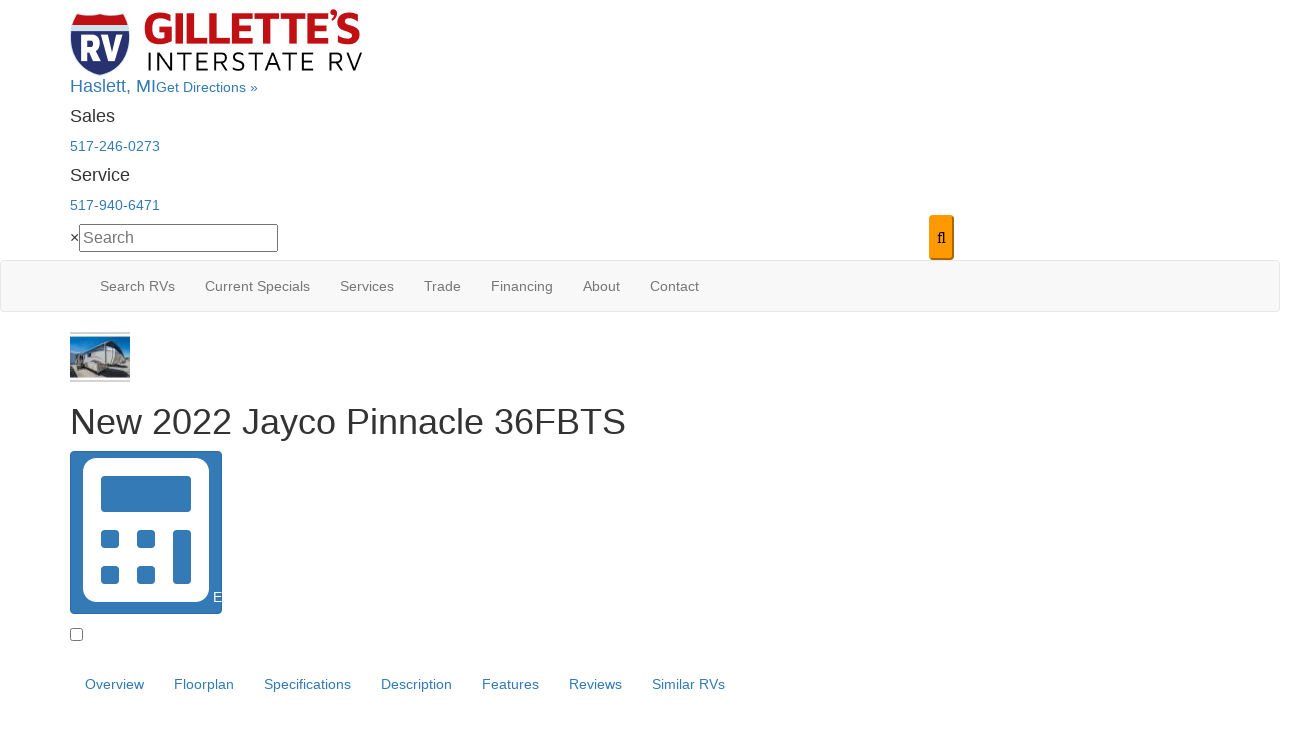

--- FILE ---
content_type: text/html; charset=utf-8
request_url: https://www.gillettesinterstaterv.com/product/new-2022-jayco-pinnacle-36fbts-1988189-5
body_size: 35740
content:

<!DOCTYPE HTML>
<html lang="en" prefix="og: http://ogp.me/ns#">
<head id="head">
    <meta name="viewport" content="width=device-width, initial-scale=1.0, maximum-scale=1.0">
    <meta charset="utf-8">
    <meta name="description" content="Jayco Pinnacle fifth wheel 36FBTS highlights: Spacious Master Bath Fireplace Two Power Awnings King Bed Slide Out Pantry 30&quot; Residential Microwave You... #14632"/>

        <link rel="canonical" href="https://www.gillettesinterstaterv.com/product/new-2022-jayco-pinnacle-36fbts-1988189-5"/>
            <meta property="og:type" content="website"/>
            <meta property="og:site_name" content="Gillette&#x27;s Interstate RV"/>
            <meta property="og:url" content="https://www.gillettesinterstaterv.com/product/new-2022-jayco-pinnacle-36fbts-1988189-5"/>
            <meta property="og:title" content="New 2022 Jayco Pinnacle 36FBTS Fifth Wheel"/>
            <meta property="og:description" content="Jayco Pinnacle fifth wheel 36FBTS highlights: Spacious Master Bath Fireplace Two Power Awnings King Bed Slide Out Pantry 30&quot; Residential Microwave You can&#x27;t go wrong with this fifth wheel that can..."/>
            <meta property="og:image" content="https://assets.interactcp.com/gillettesinterstaterv/unit_photo/imgh_800x600-m0907202216430543/unit_photo_202209070443054326573408.jpg"/>
            <meta property="og:video" content="https://www.youtube.com/watch?v=Wt4sBPp9hN0"/>
    <title>New 2022 Jayco Pinnacle 36FBTS Fifth Wheel at Gillette&#39;s Interstate RV | Haslett, MI | 14632</title>

    <script src="https://assets-cdn.interactcp.com/interactrv/js/common_netcore/tealium-consent.js+helpers.js.pagespeed.jc.x14P9V6YbH.js"></script><script>eval(mod_pagespeed_sMRXQjwiH8);</script>
<script>eval(mod_pagespeed_bP7e21GIIl);</script>




    <!-- Google Tag Manager -->
    <script>(function(w,d,s,l,i){w[l]=w[l]||[];w[l].push({'gtm.start':new Date().getTime(),event:'gtm.js'});var f=d.getElementsByTagName(s)[0],j=d.createElement(s),dl=l!='dataLayer'?'&l='+l:'';j.async=true;j.src='https://www.googletagmanager.com/gtm.js?id='+i+dl;f.parentNode.insertBefore(j,f);})(window,document,'script','dataLayer','GTM-KPGQN7W');</script>
    <!-- end Google Tag Manager -->

        <link href="https://assets-cdn.interactcp.com/interactrv/css/common/ds-global.css,qversion=1.130.106.0.pagespeed.ce.xk_-o-vb6O.css" type="text/css" rel="stylesheet"/>
    <link rel="stylesheet" type="text/css" href="https://assets.interactcp.com/interactrv/css/fontawesome/css/all.min.css.pagespeed.ce.AMPg4qa4Wl.css"/>
    
<link rel="stylesheet" href="//maxcdn.bootstrapcdn.com/bootstrap/3.3.6/css/bootstrap.min.css"/>

<link rel="stylesheet" type="text/css" href="//assets.interactcp.com/gillettesinterstaterv/css/225543_default.css+225543_client.css.pagespeed.cc.j4fKmxCMik.css"/>

<link rel="preconnect" href="https://fonts.googleapis.com">
<link rel="preconnect" href="https://fonts.gstatic.com" crossorigin>
<link href="https://fonts.googleapis.com/css2?family=Inter:ital,opsz,wght@0,14..32,100..900;1,14..32,100..900&family=Maven+Pro:wght@400..900&family=Montserrat:ital,wght@0,100..900;1,100..900&display=swap" rel="stylesheet">



<script src="//ajax.googleapis.com/ajax/libs/jquery/1.8.3/jquery.min.js" type="text/javascript"></script> 

<link rel="apple-touch-icon-precomposed" sizes="57x57" href="//www.gillettesinterstaterv.com/gillettesinterstaterv/images/gillettesinterstaterv/favicon/apple-touch-icon-57x57.png"/>
<link rel="apple-touch-icon-precomposed" sizes="114x114" href="//www.gillettesinterstaterv.com/gillettesinterstaterv/images/gillettesinterstaterv/favicon/apple-touch-icon-114x114.png"/>
<link rel="apple-touch-icon-precomposed" sizes="72x72" href="//www.gillettesinterstaterv.com/gillettesinterstaterv/images/gillettesinterstaterv/favicon/apple-touch-icon-72x72.png"/>
<link rel="apple-touch-icon-precomposed" sizes="144x144" href="//www.gillettesinterstaterv.com/gillettesinterstaterv/images/gillettesinterstaterv/favicon/apple-touch-icon-144x144.png"/>
<link rel="apple-touch-icon-precomposed" sizes="120x120" href="//www.gillettesinterstaterv.com/gillettesinterstaterv/images/gillettesinterstaterv/favicon/apple-touch-icon-120x120.png"/>
<link rel="apple-touch-icon-precomposed" sizes="152x152" href="//www.gillettesinterstaterv.com/gillettesinterstaterv/images/gillettesinterstaterv/favicon/apple-touch-icon-152x152.png"/>
<link rel="icon" type="image/png" href="//www.gillettesinterstaterv.com/gillettesinterstaterv/images/gillettesinterstaterv/favicon/favicon-32x32.png" sizes="32x32"/>
<link rel="icon" type="image/png" href="//www.gillettesinterstaterv.com/gillettesinterstaterv/images/gillettesinterstaterv/favicon/favicon-16x16.png" sizes="16x16"/>
<meta name="application-name" content="www.gillettesinterstaterv.com - Haslett MI Dealer"/>
<meta name="msapplication-TileColor" content="#FFFFFF"/>
<meta name="msapplication-TileImage" content="//assets.interactcp.com/gillettesinterstaterv/images/gillettesinterstaterv/favicon/mstile-144x144.png"/>
<meta property="og:image" content="https://assets.interactcp.com/gillettesinterstaterv/images/facebook-banner.jpg"/>

<meta name="google-site-verification" content="cX_qCqK9C-XsuuqTvLyDKtZuuWLF9iinvfSh_RtH-dI"/>

<meta name="google-site-verification" content="kL8Liic3Xp4yuQmSpEj0uRj39WEDou31UmUDPrf5Sx8"/>

<meta name="google-site-verification" content="VuKVDAEjsZCXHBC_zdMdjMa8PlqqlkcT0-miFBJK0Ng"/>

<meta name="google-site-verification" content="nkfrMRvGvUVYxT2Qqj5DK-0rP6vyLGKOfTNFxMUDaTw"/>

<!-- Google Tag Manager -->
<script>(function(w,d,s,l,i){w[l]=w[l]||[];w[l].push({'gtm.start':new Date().getTime(),event:'gtm.js'});var f=d.getElementsByTagName(s)[0],j=d.createElement(s),dl=l!='dataLayer'?'&l='+l:'';j.async=true;j.src='https://www.googletagmanager.com/gtm.js?id='+i+dl;f.parentNode.insertBefore(j,f);})(window,document,'script','dataLayer','GTM-T7XSV25K');</script>
<!-- End Google Tag Manager -->

<meta name="msvalidate.01" content="EEBD046F8FF55429653D9FD32EDF75DC"/>

<!-- Google Tag Manager -->
<script>(function(w,d,s,l,i){w[l]=w[l]||[];w[l].push({'gtm.start':new Date().getTime(),event:'gtm.js'});var f=d.getElementsByTagName(s)[0],j=d.createElement(s),dl=l!='dataLayer'?'&l='+l:'';j.async=true;j.src='https://www.googletagmanager.com/gtm.js?id='+i+dl;f.parentNode.insertBefore(j,f);})(window,document,'script','dataLayer','GTM-KBRLPC6Q');</script>
<!-- End Google Tag Manager -->

<!-- Google Tag Manager -->
<script>(function(w,d,s,l,i){w[l]=w[l]||[];w[l].push({'gtm.start':new Date().getTime(),event:'gtm.js'});var f=d.getElementsByTagName(s)[0],j=d.createElement(s),dl=l!='dataLayer'?'&l='+l:'';j.async=true;j.src='https://www.googletagmanager.com/gtm.js?id='+i+dl;f.parentNode.insertBefore(j,f);})(window,document,'script','dataLayer','GTM-TNBJ3R5M');</script>
<!-- End Google Tag Manager -->

<!--<script type="text/javascript" src="https://cdn.customerconnections.io/Script/Script/4395fb45077646468f1378b1b34057e4" defer></script>-->
<link rel="stylesheet" type="text/css" href="https://ajax.googleapis.com/ajax/libs/jqueryui/1.7.0/themes/base/jquery-ui.css" media="all">

    <link rel="stylesheet" type="text/css" href="https://assets.interactcp.com/interactrv/css/common/jquery.typeahead.css.pagespeed.ce.ZQp5u2EVpV.css"/>

    <script type="text/javascript" src="https://assets-cdn.interactcp.com/interactrv/js/common_netcore/jquery.supplemental.js.pagespeed.jm.bsdKKFmc8m.js"></script>
<script type="text/javascript" src="https://assets.interactcp.com/gillettesinterstaterv/js/site.js.pagespeed.jm.y3MIjSgKu2.js"></script>

    
    <!-- For ContactAtOnce chat referrer tracking -->
    <script type="text/javascript">$(function(){if(window.lpTag!==undefined&&window.lpTag.vars!==undefined){lpTag.vars.push([{'name':'referrer','value':'gillettesinterstaterv.com'}]);}});</script>

<script type="text/javascript">(function(){var regEx=/(?:(?:(?:(?:\d{1,2})(?:[-\.\s]))?)?(?:(?:\((?:\d{3})\))|(?:\d{3}))(?:[-\.\s])(?:\d{3})(?:[-\.\s])(?:\d{4}))|(tel:\d{10})/g;var regExParts=["(?:(?:(?:(?:\\d{1,2})(?:[-\\.\\s]))?)?(?:(?:\\((?:",")\\))|(?:","))(?:[-\\.\\s])(?:",")(?:[-\\.\\s])(?:","))|(tel:",")"];var escapeRegExp=function(str){return str.replace(/([.*+?^${}()|\[\]\/\\])/g,"\\$1");};$.fn.getPhoneNumbers=function(){var numbers=[];$(this).find(":not(iframe):not(input):not(select):not(textarea):not(.no-phone-tracking)").contents().filter(function(){return this.nodeType!=1;}).each(function(){var matches=$(this).text().match(regEx);if(matches!==null){for(var i=0;i<matches.length;i++){var match=matches[i];if(match.indexOf('tel:')===0){match=match.substring(4);}if(numbers.indexOf(match)===-1){numbers.push(match);}}}});return numbers;};var specificTrackingNumbers=[];var phoneTrackingApplied=false;var setByLeadTracking=false;$.fn.setPhoneTrackingNumber=function(number,filter,leadTracking){if(setByLeadTracking&&!leadTracking){return;}if(number!==undefined&&number!==''){console.log("Phone Tracking: Tracking number set. New Number: "+number+"; Filter: "+filter+"; Lead Tracking: "+leadTracking);specificTrackingNumbers.push({newNum:number,filter:filter});if(phoneTrackingApplied===true){applyPhoneTracking($(document),number,filter);}}};var applyPhoneTracking=function($el,number,filter){var find;if(filter===undefined||filter===null||filter===''){console.log('Phone Tracking: Applying phone tracking: '+number);find=regEx;}else{var phoneFilter=filter;if(filter.indexOf('{')===0){var filterObj=JSON.parse(filter);phoneFilter=filterObj.phone;}var phoneDigits=phoneFilter.replace(/\D+/g,'');if(phoneDigits.length===10){console.log('Phone Tracking: Replacing "'+filter+'" with "'+number+'"');var customRegex=regExParts[0]+phoneDigits.substring(0,3)+regExParts[1]+phoneDigits.substring(0,3)+regExParts[2]+phoneDigits.substring(3,6)+regExParts[3]+phoneDigits.substring(6,10)+regExParts[4]+phoneDigits+regExParts[5];find=new RegExp(customRegex,"g");}else{console.log('Phone Tracking: Replacing "'+filter+'" with "'+number+'"');find=new RegExp(escapeRegExp(filter),"g");}}var regExNumberReplacer=function(val){return val.indexOf('tel:')===0?'tel:'+number.replace(/-/g,''):number;};$el.find(":not(iframe):not(input):not(select):not(textarea):not(.no-phone-tracking)").contents().filter(function(){return this.nodeType!=1;}).each(function(){var $this=$(this);var output=$this.text().replace(find,regExNumberReplacer);if(output!=$this.text()){var parent=$this.parent('a');$this.wrap("<p></p>").parent('p').html(output).contents().unwrap();if(parent.length){if(parent.attr("href")!==undefined){parent.attr("href",parent.attr("href").replace(find,regExNumberReplacer));}if(parent.attr("title")!==undefined){parent.attr("title",parent.attr("title").replace(find,regExNumberReplacer));}};}});};$.fn.applyPhoneTracking=function(){var $this=$(this);for(var i=0;i<specificTrackingNumbers.length;i++){applyPhoneTracking($this,specificTrackingNumbers[i].newNum,specificTrackingNumbers[i].filter);}return this;};$(function(){$(document).applyPhoneTracking();phoneTrackingApplied=true;console.log("Phone Tracking: $(document).applyPhoneTracking() was called");});})();</script>

</head>
<body id="page-225547" data-content-id="225547" data-tealium_ga4id="G-40BTMP3DFN" data-tealium_profile="ignite-marketing" data-dealer-name="Gillette&#x27;s Interstate RV" data-dealer-siteid="905" data-dealer-accountid="501" data-dealer-city="Haslett" data-dealer-state="MI" data-dealer-zip="48840" data-dealer-phone="517-339-8271" data-dealer-account-type="L5Client" class="

inventory-detail-page
">
    <div id="fb-root"></div>
    <!-- Google Tag Manager (noscript) -->
    <noscript>
        <iframe src="https://www.googletagmanager.com/ns.html?id=GTM-KPGQN7W" height="0" width="0" style="display:none;visibility:hidden"></iframe>
    </noscript>
    <!-- end Google Tag Manager (noscript) -->

    




<!-- Google Tag Manager (noscript) --><noscript><iframe src="https://www.googletagmanager.com/ns.html?id=GTM-TNBJ3R5M" height="0" width="0" style="display:none;visibility:hidden"></iframe></noscript><!-- End Google Tag Manager (noscript) --> <a href="#main" class="sr-only">Skip to main content</a><header id="site-header">
<div class="container">
<div class="logo"><a href="/"><img src="https://assets-cdn.interactcp.com/gillettesinterstaterv/images/gillettesinterstaterv/logo-25.png,qmodified=0502202514281647.pagespeed.ce.VP3ipBOzr-.png" alt="Gillette&#39;s Interstate RV" data-assetid="52993703"></a></div>
<div class="header-container">
<div class="container-contact">
<div><a href="/contact-us" title="Get Directions"><span class="h4">Haslett, MI</span><span class="subtitle">Get Directions »</span></a></div>
<div>
<h4>Sales</h4>
<a class="phone" href="tel:517-246-0273" title="517-246-0273">517-246-0273</a></div>
<div>
<h4>Service</h4>
<a class="phone" href="tel:517-940-6471">517-940-6471</a></div>
<div class="irv-keyword-search-in-header">
<div class="irv-keyword-search-wrapper">
<div class="irv-keyword-search">


<form id="form-keywordSearch-e7c7be90-776f-4687-b875-95e73345a90d" name="form-keywordSearch">
    <div class="typeahead__container">
        <div class="typeahead__field">
            <div class="typeahead__query">
                <input class="keyword-search" name="keywordSearch[query]" placeholder="Search" autocomplete="off" data-autoSubmitThreshold="1">
            </div>
            <div class="typeahead__button">
                <button type="button">
                    <i class="typeahead__search-icon"></i>
                </button>
            </div>
        </div>
    </div>
</form>

<script>
    $(function () {
        $('#form-keywordSearch-e7c7be90-776f-4687-b875-95e73345a90d .keyword-search').on('keydown', function (e) {
            if (e.key === 'Enter' || e.keyCode === 13) {
				onKeywordSearchSubmit(e);
            }
        });

		$('#form-keywordSearch-e7c7be90-776f-4687-b875-95e73345a90d .typeahead__button').on('click', function (e) {
			onKeywordSearchSubmit(e);
        });

        $.typeahead({
            input: '#form-keywordSearch-e7c7be90-776f-4687-b875-95e73345a90d .keyword-search',
            minLength: 0,
            maxItem: 9,
            maxItemPerGroup: 8,
            hint: true,
            searchOnFocus: false,
            blurOnTab: false,
            // item: The matched item (object)
            // displayKey: The matched item display key (string)
            // return undefined to skip to next item
            // return false to attempt the matching function on the next displayKey
            // return true to add the item to the result list
            // return item object to modify the item and add it to the result list
            matcher: function (item, displayKey) {
                if (item.mode === 'single') {
                    if (window.Typeahead["#form-keywordSearch-e7c7be90-776f-4687-b875-95e73345a90d .keyword-search"].items.find(x => x.filter === item.filter)) {
                        return undefined;
                    }
                }

                return true;
            },
            multiselect: {
                limit: 10,
                limitTemplate: 'You can\'t select more than 10 search terms',
                matchOn: ["name"],
                cancelOnBackspace: true
            },
            templateValue: "{{name}}",
            display: ["name"],
            emptyTemplate: 'No result for {{query}}',
            group: true,
            groupOrder: ["keywords", "stocknumber"],
            source: {
                keywords: {
                    data: function () {
                        var deferred = $.Deferred();

                        var cacheItem = window.localStorage.getItem('KeywordSearchTypeaheadCache');
                        if (cacheItem != null) {
                            cacheItem = JSON.parse(cacheItem);
                            if (new Date(cacheItem.expiration) > new Date()) {
                                deferred.resolve(cacheItem.data);
                                return deferred;
                            }
                        }

                        $.get("/rebraco/DataNugget/KeywordSearchTypeahead?accountId=501", function (data) {
                            if (Array.isArray(data)) {
                                var expiration = new Date();
                                expiration.setTime(expiration.getTime() + (4 * 60 * 60 * 1000)); // 4 hours
                                var cacheItem = { data: data, expiration: expiration };
                                window.localStorage.setItem('KeywordSearchTypeaheadCache', JSON.stringify(cacheItem));
                                deferred.resolve(data);
                            } else {
                                deferred.reject("Invalid data.");
                            }
                        });

                        return deferred;
                    }
                },
                stocknumber: {
                    data: []
                }
            },
            callback: {
                onSearch: function (node, query) {
                    // add a stock number item at the end if a stock number hasn't already been selected
                    if (!window.Typeahead["#form-keywordSearch-e7c7be90-776f-4687-b875-95e73345a90d .keyword-search"].items.find(x => x.group === 'stocknumber')) {
                        // clear previous stock number source item
                        window.Typeahead["#form-keywordSearch-e7c7be90-776f-4687-b875-95e73345a90d .keyword-search"].source.stocknumber.length = 0;

                        // only if not exact match for something else
                        if (!window.Typeahead["#form-keywordSearch-e7c7be90-776f-4687-b875-95e73345a90d .keyword-search"].source.keywords.find(x => x.name.toLowerCase() === query.toLowerCase())) {
                            window.Typeahead["#form-keywordSearch-e7c7be90-776f-4687-b875-95e73345a90d .keyword-search"].source.stocknumber.push({
                                filter: "stocknumber",
                                filterValues: query,
                                group: "stocknumber",
                                name: 'Show all results for ' + query,
                                sortOrder: 1
                            });
                        }
                    }
                },
                onClickAfter: function (node, a, item, event) {
                    var autoSubmitThreshold = $(node).attr('data-autoSubmitThreshold');
                    if (autoSubmitThreshold > 0 && window.Typeahead['#form-keywordSearch-e7c7be90-776f-4687-b875-95e73345a90d .keyword-search'].items.length >= autoSubmitThreshold) {
                        $(node).closest('form').submit();
                    }
                },
                onSubmit: function (node, form, items, event) {
                    event.preventDefault();

                    var qs = {};
                    for (var i = 0; i < items.length; i++) {
                        var fullFilter = items[i].filter;
                        var fullFilterValues = items[i].filterValues;
                        var filters = fullFilter.split('~~');
                        var filterValueSets = fullFilterValues.split('~~');
                        for (var j = 0; j < filters.length; j++) {
                            var currFilter = filters[j];
                            var currFilterValues = filterValueSets[j];

                            if (qs[currFilter] === undefined) {
                                qs[currFilter] = currFilterValues;
                            }
                            else {
                                qs[currFilter] = combineFilterVals(qs[currFilter], currFilterValues);
                            }
                        }
                    }

                    // always set s to true so results are shown even if CMS "Search Mode" setting is enabled
                    qs["s"] = "true";

                    var builtQs = $.param(qs);
                    location.href = "/rv-search?" + builtQs;
                }
            }
        });

		function onKeywordSearchSubmit(e) {
			e.preventDefault();
			e.stopImmediatePropagation();
			e.stopPropagation();

			var query = $('#form-keywordSearch-e7c7be90-776f-4687-b875-95e73345a90d .keyword-search').val().trim();
			if (query.length) {
				var exactMatchIndex = window.Typeahead["#form-keywordSearch-e7c7be90-776f-4687-b875-95e73345a90d .keyword-search"].result.findIndex(x => x.name.toLowerCase() === query.toLowerCase());
				var hintIndex = exactMatchIndex !== -1 ? exactMatchIndex : (window.Typeahead["#form-keywordSearch-e7c7be90-776f-4687-b875-95e73345a90d .keyword-search"].hintIndex ?? 0); // default to first item in the list if no hint
				$('#form-keywordSearch-e7c7be90-776f-4687-b875-95e73345a90d li.typeahead__item[data-index=' + hintIndex + ']').click();
			}
			else {
				$('#form-keywordSearch-e7c7be90-776f-4687-b875-95e73345a90d').submit();
			}
		}

        function arrayUnique(array) {
            var a = array.concat();
            for (var i = 0; i < a.length; ++i) {
                for (var j = i + 1; j < a.length; ++j) {
                    if (a[i] === a[j])
                        a.splice(j--, 1);
                }
            }

            return a;
        }

        function combineFilterVals(vals1, vals2) {
            vals1 = vals1.split(',');
            vals2 = vals2.split(',');
            return arrayUnique(vals1.concat(vals2)).join(',');
        }
    });
</script>
</div>
</div>
<div class="visible-xs visible-sm text-or-standard-search"><span>OR</span></div>
</div>
</div>
<div class="visible-print pull-right print-contact-info">517-339-8271<br>www.gillettesinterstaterv.com</div>
</div>
</div>
</header><!-- /#site-header --><nav id="main-nav" class="navbar navbar-justified navbar-default" role="navigation">
<div class="container">
<div class="navbar-header btn-group visible-xs visible-sm"><button type="button" class="btn btn-primary pull-left" data-toggle="collapse" data-target=".navbar-collapse"><span class="sr-only">Toggle navigation</span> <i class="fa fa-bars"></i> Menu</button> <a class="btn btn-primary pull-right" href="/contact-us"><span class="sr-only">Contact Us</span><i class="fa fa-phone"></i> Contact</a> <button type="button" class="btn btn-primary pull-right" data-toggle="collapse" data-target=".top-search"> <span class="sr-only">RV Search</span><i class="fa fa-search"></i> Search</button></div>
<div class="collapse navbar-collapse">


<ul class="nav navbar-nav">
<li class="dropdown"><a data-toggle="dropdown" href="#">Search RVs <i class="fa fa-caret-down" aria-hidden="true"></i></a><b data-toggle="dropdown"><i class="fa fa-plus" aria-hidden="true"></i></b>
<ul class="dropdown-menu">
<li><a href="/rv-search">Search All</a></li>
<li><a href="/new-rvs-for-sale">New</a></li>
<li><a href="/used-rvs-for-sale">Pre-Owned</a></li>
<li><a href="/shopper-guide">Shopper Guide</a></li>
<li><a href="/build-your-rv">RV Builder</a></li>
</ul>
</li>
<li class="dropdown"><a data-toggle="dropdown" href="#">Current Specials <i class="fa fa-caret-down" aria-hidden="true"></i></a><b data-toggle="dropdown"><i class="fa fa-plus" aria-hidden="true"></i></b>
<ul class="dropdown-menu">
<li><a href="/rv-specials">"Home Field Advantage" RV Deals</a></li>
</ul>
</li>
<li class="dropdown"><a data-toggle="dropdown" href="#">Services <i class="fa fa-caret-down" aria-hidden="true"></i></a><b data-toggle="dropdown"><i class="fa fa-plus" aria-hidden="true"></i></b>
<ul class="dropdown-menu">
<li><a href="/rv-service">Service Department</a></li>
<li><a href="/rv-parts">Parts Department</a></li>
<li><a href="/rv-delivery-services">RV Delivery Services</a></li>
<li><a href="/tow-guides">Towing Guides</a></li>
</ul>
</li>
<li><a href="/contact-us-trade-ins">Trade</a></li>
<li class="dropdown"><a data-toggle="dropdown" href="#">Financing <i class="fa fa-caret-down" aria-hidden="true"></i></a><b data-toggle="dropdown"><i class="fa fa-plus" aria-hidden="true"></i></b>
<ul class="dropdown-menu">
<li><a href="/rv-financing">Apply for Financing</a></li>
<li><a href="/payment-calculator">Payment Calculator</a></li>
</ul>
</li>
<li class="dropdown"><a data-toggle="dropdown" href="#">About <i class="fa fa-caret-down" aria-hidden="true"></i></a><b data-toggle="dropdown"><i class="fa fa-plus" aria-hidden="true"></i></b>
<ul class="dropdown-menu">
<li><a href="/about-us">About Us</a></li>
<li><a href="/our-staff">Our Team</a></li>
<li><a href="/careers">Careers</a></li>
<li><a href="/testimonials">Testimonials</a></li>
<li><a href="/submit-testimonial">Review Us</a></li>
<li><a href="/blog">Read Our Blog</a></li>
</ul>
</li>
<li><a href="/contact-us">Contact</a></li>
</ul>
</div>
</div>
</nav><!-- /.navbar-header -->
<div id="top-search-container">
<div class="container">
<div class="collapse top-search"><span class="h2 heading">RV Search</span>
    <div role="form" id="topSearchForm" class="SearchPanel form-inline">





<div class="form-group SearchRow StockNumberWrapper"><label for="SearchStockNumber">Stock # or Model</label><input name="stockNumber" type="text" id="SearchStockNumber" class="form-control SearchStockNumber" placeholder="Stock # or Model"/></div>


<div class="form-group SearchRow ConditionWrapper"><label for="condition">New or Used</label><select id="condition" class="form-control condition" name="condition">
<option value="">New and Used</option>
<option value="1">New Only</option>
<option value="0">Used Only</option>
</select></div>


<div class="form-group SearchRow TypesWrapper"><label for="types">RV Type</label>


        <select name="types" id="types" class="form-control DropDownList types" autocomplete="off">

<option value="" selected="selected" data-sort="1">All Types</option>
<option value="1" data-sort="2">A-Frames</option>
<option value="3" data-sort="2">Destination Trailer</option>
<option value="4" data-sort="2">Expandable</option>
<option value="5" data-sort="2">Fifth Wheel</option>
<option value="7" data-sort="2">Folding Pop-Up Camper</option>
<option value="97" data-sort="2">Golf Cart</option>
<option value="169" data-sort="2">Motor Home  Mega C - Diesel</option>
<option value="9" data-sort="2">Motor Home Class A</option>
<option value="10" data-sort="2">Motor Home Class A - Diesel</option>
<option value="11" data-sort="2">Motor Home Class A - Diesel - Toy Hauler</option>
<option value="12" data-sort="2">Motor Home Class A - Toy Hauler</option>
<option value="13" data-sort="2">Motor Home Class B</option>
<option value="116" data-sort="2">Motor Home Class B - Diesel</option>
<option value="14" data-sort="2">Motor Home Class B+</option>
<option value="15" data-sort="2">Motor Home Class B+ - Diesel</option>
<option value="16" data-sort="2">Motor Home Class C</option>
<option value="20" data-sort="2">Motor Home Class C +</option>
<option value="17" data-sort="2">Motor Home Class C - Diesel</option>
<option value="18" data-sort="2">Motor Home Class C - Diesel - Toy Hauler</option>
<option value="19" data-sort="2">Motor Home Class C - Toy hauler</option>
<option value="21" data-sort="2">Motor Home Super C</option>
<option value="95" data-sort="2">Motor Home Super C - Diesel</option>
<option value="119" data-sort="2">Motor Home Super C - Diesel - Toy Hauler</option>
<option value="94" data-sort="2">Other</option>
<option value="22" data-sort="2">Park Models</option>
<option value="23" data-sort="2">Park Trailer</option>
<option value="102" data-sort="2">Teardrop Trailer</option>
<option value="25" data-sort="2">Toy Hauler Expandable</option>
<option value="26" data-sort="2">Toy Hauler Fifth Wheel</option>
<option value="28" data-sort="2">Toy Hauler Travel Trailer</option>
<option value="29" data-sort="2">Travel Trailer</option>
<option value="30" data-sort="2">Truck Camper</option>
<option value="117" data-sort="2">Van</option>
        </select>

</div>


<div class="form-group SearchRow BrandsWrapper"><label for="Brand">Brand</label>


        <select name="Brand" id="Brand" class="form-control DropDownList Brand" autocomplete="off">

<option value="" selected="selected">All Brands</option>
<option value="Arcadia">Arcadia</option>
<option value="Arcadia Select">Arcadia Select</option>
<option value="Arcadia Super Lite">Arcadia Super Lite</option>
<option value="Bullet Crossfire">Bullet Crossfire</option>
<option value="Catalina Summit Series 8">Catalina Summit Series 8</option>
<option value="Cedar Creek">Cedar Creek</option>
<option value="Cedar Creek Cottage">Cedar Creek Cottage</option>
<option value="Cedar Creek Experience">Cedar Creek Experience</option>
<option value="Chaparral">Chaparral</option>
<option value="Chaparral Lite">Chaparral Lite</option>
<option value="Cherokee Alpha Wolf">Cherokee Alpha Wolf</option>
<option value="Cherokee Arctic Wolf Suite">Cherokee Arctic Wolf Suite</option>
<option value="Clipper Camping Trailers">Clipper Camping Trailers</option>
<option value="Compact">Compact</option>
<option value="Eagle">Eagle</option>
<option value="Eagle HT">Eagle HT</option>
<option value="Eagle SLE">Eagle SLE</option>
<option value="Flagstaff Classic">Flagstaff Classic</option>
<option value="Flagstaff E-Pro">Flagstaff E-Pro</option>
<option value="Flagstaff High Wall">Flagstaff High Wall</option>
<option value="Flagstaff Limited Series">Flagstaff Limited Series</option>
<option value="Flagstaff MAC Series">Flagstaff MAC Series</option>
<option value="Flagstaff Micro Lite">Flagstaff Micro Lite</option>
<option value="Flagstaff OTG">Flagstaff OTG</option>
<option value="Flagstaff SE">Flagstaff SE</option>
<option value="Flagstaff Shamrock">Flagstaff Shamrock</option>
<option value="Flagstaff Super Lite">Flagstaff Super Lite</option>
<option value="Freedom Express Select">Freedom Express Select</option>
<option value="Freedom Express Ultra Lite">Freedom Express Ultra Lite</option>
<option value="Freelander">Freelander</option>
<option value="Greyhawk">Greyhawk</option>
<option value="Jay Feather">Jay Feather</option>
<option value="Jay Feather Air">Jay Feather Air</option>
<option value="Jay Feather Air SL">Jay Feather Air SL</option>
<option value="Jay Feather Micro">Jay Feather Micro</option>
<option value="Jay Feather SL">Jay Feather SL</option>
<option value="Jay Flight">Jay Flight</option>
<option value="Jay Flight Bungalow">Jay Flight Bungalow</option>
<option value="Jay Flight SLX">Jay Flight SLX</option>
<option value="Kodiak">Kodiak</option>
<option value="Leprechaun">Leprechaun</option>
<option value="Melbourne">Melbourne</option>
<option value="No Boundaries">No Boundaries</option>
<option value="North Point">North Point</option>
<option value="Outback Ultra Lite">Outback Ultra Lite</option>
<option value="Overland Series">Overland Series</option>
<option value="Pinnacle">Pinnacle</option>
<option value="Redhawk">Redhawk</option>
<option value="Redhawk SE">Redhawk SE</option>
<option value="Salem">Salem</option>
<option value="Salem Cruise Lite">Salem Cruise Lite</option>
<option value="Salem FSX">Salem FSX</option>
<option value="Salem Grand Villa">Salem Grand Villa</option>
<option value="Sandpiper">Sandpiper</option>
<option value="Sandpiper Destination Trailers">Sandpiper Destination Trailers</option>
<option value="Sandpiper Luxury">Sandpiper Luxury</option>
<option value="Seismic">Seismic</option>
<option value="Shadow Cruiser">Shadow Cruiser</option>
<option value="Sprout">Sprout</option>
<option value="Standard">Standard</option>
<option value="Swift">Swift</option>
<option value="XLR Boost">XLR Boost</option>
<option value="XLR Hyper Lite">XLR Hyper Lite</option>
<option value="XLR Nitro">XLR Nitro</option>
        </select>

</div>
        <button type="submit" name="SearchButton" class="btn btn-primary SearchButton ">Search</button>


        <div class="clearBoth"></div>

    </div>
<script type="text/javascript">$(function(){$('#topSearchForm').find('.SearchButton').click(function(e){e.preventDefault();var tmpSearchValues=$('#topSearchForm').find(':input').serializeArray();if(($('#topSearchForm [name="keyword"]').val()||'')!==''){var searchWrapper=$('#topSearchForm');var query=$.map(searchWrapper.find('input').filter(function(){return $(this).val()!=='';}),function(x){return $(x).val();}).join(" ");query+=$.map(searchWrapper.find('option[value!=]:selected'),function(x){return' '+$(x).text();});window.location='/keyword-search?q='+encodeURIComponent(query);return;}var searchValMap={};for(var i=0;i<tmpSearchValues.length;i++){var tmpSearchName=tmpSearchValues[i].name.toLowerCase();if(searchValMap[tmpSearchName]!==undefined&&searchValMap[tmpSearchName]!==''){searchValMap[tmpSearchName]+=","+tmpSearchValues[i].value;}else{searchValMap[tmpSearchName]=tmpSearchValues[i].value;}}var searchValues=[];for(var param in searchValMap){searchValues.push({name:param,value:searchValMap[param]});}var targetPage='/rv-search';var qMark=window.location.href.indexOf('?');var currentPage=qMark>-1?window.location.href.substring(0,qMark):window.location.href;currentPage='/'+currentPage.replace(/^(?:\/\/|[^\/]+)*\//,"");var qsValues;if($('.ajax-unit-list').length){qsValues=$('.ajax-unit-list').ajaxUnitList('getCurrentOpts');}else{qsValues=getUrlVars();if(qsValues!==undefined&&qsValues!==null){qsValues.length=0;}}if(currentPage===targetPage&&qsValues!==undefined&&qsValues!==null){var newQsValues={};for(var prop in qsValues){newQsValues[prop.toLowerCase()]=qsValues[prop];}qsValues=newQsValues;delete qsValues['page'];delete qsValues['s'];for(var param in qsValues){if($('#topSearchForm').find(':input').filter(function(){return $(this).attr("name").toLowerCase()===param;}).length){delete qsValues[param];}}for(var i=0;i<searchValues.length;i++){if(searchValues[i].value!==''){qsValues[searchValues[i].name]=searchValues[i].value;}}var qsArray=[];for(var param in qsValues){qsArray.push({name:param,value:qsValues[param]});}var qs=$.param(qsArray);window.location="/rv-search?s=true"+(qs!==""?"&"+qs:"");}else{var qs=$.param($.grep(searchValues,function(x){return x.value!=='';}));window.location="/rv-search?s=true"+(qs!==""?"&"+qs:"");}return false;});$("#topSearchForm input[type=checkbox]").change(function(){$('#topSearchForm').find('.SearchButton').click();});$('.Brand option, .Manufacturer option, [name="Brand"], [name="Manufacturer"]').each(function(i,el){var $this=$(this);if($this&&$this.val()){$this.val($this.val().toLowerCase().trim());}});$("#topSearchForm input, #topSearchForm select").change(function(){if($(this).val()!==''){$(this).addClass("value-modified");}else{$(this).removeClass("value-modified");}});var data=getUrlVars();if(data!=null){var newQsValues={};for(var prop in data){newQsValues[prop.toLowerCase()]=!isNaN(parseInt(prop,10))?data[prop].toLowerCase():data[prop];}data=newQsValues;if(data["brand"]!==undefined){data["brand"]=data["brand"].toLowerCase().trim();}if(data["manufacturer"]!==undefined){data["manufacturer"]=data["manufacturer"].toLowerCase().trim();}$.each(data,function(key,val){if(data[val]===undefined){return;}var mVals=data[val].indexOf(',')!==-1?mVals=data[val].split(','):null;$('#topSearchForm :input').filter(function(){return $(this).attr("name").toLowerCase()===val;}).each(function(index,el){if($(el).is(":checkbox")||$(el).is(":radio")){if(mVals!=null){if($.inArray($(el).val(),mVals)!==-1){$(el).attr("checked","checked");$(el).addClass("value-modified");}}else if($(el).val()===data[val]){$(el).attr("checked","checked");$(el).addClass("value-modified");}}else{$(el).val(data[val]);if(data[val]!=''&&$(el).val()===data[val]){$(el).addClass("value-modified");}}});});}});</script>

</div>
</div>
</div>
<!-- /#top-search-container -->
<div class="
">
    <div id="mainContainer" class="row">
        <section id="main" class="
">
            




<div class='test1234 DetailPanel InvDetail unit-detail-v2 ds-override  newUnit Fifth-Wheel Haslett sold-status glp-enabled year-2022' data-title="New 2022 Jayco Pinnacle 36FBTS" data-unitid="1988189" data-lotid="1171" data-stocknumber="14632" data-msrp='$143,679.00' data-saleprice="$0.00" data-img='https://assets-cdn.interactcp.com/gillettesinterstaterv/unit_photo/imgh_190x140-m0907202216430543/unit_photo_202209070443054326573408.jpg' data-na="https://assets.interactcp.com/interactrv/images/common/imgh_190x140/na.jpg" data-brand="Pinnacle" data-mfg='Jayco' data-brand-id="56415" data-type-id="5" data-mfg-id="25" data-vin="1UJCJ0BV0N1RL0212" data-discount='$0.00' data-short-discount='$0' data-year="2022" data-unitname="36FBTS" data-phone="517-339-8271" data-phonelink='tel:517-339-8271' data-glp-confirmationid='glpConfirmation' data-customeremailtemplate="glp.hbs" data-unitlink="/product/new-2022-jayco-pinnacle-36fbts-1988189-5" data-discountpricelabel="Our Best Price" data-pricelabel="MSRP" data-salepricelabel="Sale Price" data-finance-percent-down="0.2" data-finance-interest-rate="0.0849" data-finance-months="240" data-saleOrRegularPrice="$143,679.00" data-type="Fifth Wheel" data-product="2022 Pinnacle 36FBTS">

    <header id="hidden-header" class="hidden-xs hidden-sm affix-top" data-spy="affix" data-offset-top="700">
        <div class="container">
            <div class="row">
                <div class="col-md-12 col-xl-10 col-xl-offset-1">
                    <div class="hidden-header-top-wrapper">
                            <img src="https://assets-cdn.interactcp.com/gillettesinterstaterv/unit_photo/imgh_60x50-m0907202216430543/unit_photo_202209070443054326573408.jpg" alt="" class="hidden-header-thumb" width="60" height="50"/>

                        <div class="h1 hidden-header-unit-title">New 2022 Jayco Pinnacle 36FBTS</div>
                    </div>
                        <div class="hidden-header-cta-btn">
                            
        <a class="btn btn-primary btn-estimate-payments" href="#paymentCalculator" rel="colorbox-inline" onClick="gtmAnalyticsEventTrack(this, 'Interactions', 'Clicked', 'Payment Calculator', '2');"><svg class="fa fa-calculator" aria-hidden="true" data-prefix="fas" data-icon="calculator" role="img" xmlns="http://www.w3.org/2000/svg" viewBox="0 0 448 512" data-fa-i2svg=""><path fill="currentColor" d="M0 464V48C0 21.49 21.49 0 48 0h352c26.51 0 48 21.49 48 48v416c0 26.51-21.49 48-48 48H48c-26.51 0-48-21.49-48-48zm384-284V76c0-6.627-5.373-12-12-12H76c-6.627 0-12 5.373-12 12v104c0 6.627 5.373 12 12 12h296c6.627 0 12-5.373 12-12zM128 308v-40c0-6.627-5.373-12-12-12H76c-6.627 0-12 5.373-12 12v40c0 6.627 5.373 12 12 12h40c6.627 0 12-5.373 12-12zm256 128V268c0-6.627-5.373-12-12-12h-40c-6.627 0-12 5.373-12 12v168c0 6.627 5.373 12 12 12h40c6.627 0 12-5.373 12-12zm-256 0v-40c0-6.627-5.373-12-12-12H76c-6.627 0-12 5.373-12 12v40c0 6.627 5.373 12 12 12h40c6.627 0 12-5.373 12-12zm128-128v-40c0-6.627-5.373-12-12-12h-40c-6.627 0-12 5.373-12 12v40c0 6.627 5.373 12 12 12h40c6.627 0 12-5.373 12-12zm0 128v-40c0-6.627-5.373-12-12-12h-40c-6.627 0-12 5.373-12 12v40c0 6.627 5.373 12 12 12h40c6.627 0 12-5.373 12-12z"></path></svg> <span>Estimate <span>Payments</span></span></a>
    
                        </div>
                    <div class="hidden-header-contact-btns">
                        <a rel="colorbox-inline" href="#detailContact" class="btn-contact-sales" onClick="gtmAnalyticsEventTrack(this, 'Interactions', 'Clicked', 'Contact on Detail Top', '3');"><span class="hide">Send Email</span><i class="fa fa-envelope"></i></a>
                            <a href="tel:517-339-8271" class="btn-phone" onClick="gtmAnalyticsEventTrack(this, 'Interactions', 'Clicked', 'Click to call on Detail Toolbar', '3');"><span class="hide">Call Us</span><i class="fa fa-phone"></i></a>
                    </div>
                    <div class="hidden-header-favorite-btn">
                        <div class="favorite-container checkbox hidden-header-top-link"><label> <input type="checkbox" class="favorite" value="1988189" data-toggle-favorite="1988189"> <i></i> <span class="sr-only">Favorite</span> </label></div>
                    </div>
                    <nav id="nav-detail-sections" class="hidden-xs">
                        <ul class="nav navbar-nav">
                            <li class="active nav-detail-section-overview"><a href="#section-detail-overview-anchor">Overview</a></li>
                                <li class="nav-detail-section-floorplan"><a href="#section-detail-floorplan-anchor">Floorplan</a></li>
                                <li class="nav-detail-section-specs"><a href="#section-detail-specs-anchor">Specifications</a></li>
                            <li class="nav-detail-section-description"><a href="#section-detail-description-anchor">Description</a></li>
                                <li class="nav-detail-section-features"><a href="#section-detail-features-options-anchor">Features</a></li>
                                <li class="nav-detail-section-reviews"><a href="#section-detail-reviews-anchor">Reviews</a></li>
                            <li class="nav-detail-section-similar"><a href="#section-detail-similar-rvs-anchor">Similar RVs</a></li>
                        </ul>
                    </nav>
                </div>
            </div>
        </div>
    </header>
    <div class="detail-breadcrumb-navigation">
        <div class="container">
            <div class="row">
                <div class="col-xs-12">
                    
<div class="prev-next-buttons hide hidden-print">
    <div class="pull-left">
        <a class="back-to-list-btn" href="#"><i class="fa fa-caret-left"></i> Back to Results</a>
    </div>
    <div class="pull-right">
        <a class="prev-unit-btn" href="#"><i class="fa fa-caret-left"></i> Previous Unit</a>
        <a class="next-unit-btn" href="#">Next Unit <i class="fa fa-caret-right"></i></a>
    </div>
    <div class="text-center hidden-sm hidden-xs">
        Viewing unit <span class="current-unit-index"></span> of <span class="total-units"></span>
    </div>
</div>
<style>
    .prev-next-buttons {
        border-bottom: solid #d4d4d4 1px;
        padding: 5px;
        height: 36px;
		margin: 10px 0px;
    }
	
	.next-unit-btn {
		padding-left: 5px;
	}

    .prev-next-buttons i {
        color: #a19f9f;
    }
</style>
<script type="text/javascript">(function(){var resultsUrl="/rebraco/unitlist/results";var detailUrlGetterUrl="/rebraco/unitdetail/geturlbyid"
function validateSessionStorage(listUrl){if((listUrl||'')==='')return false;var listUrlNoQuery=removeQuery(listUrl);if((window.sessionStorage.getItem(listUrlNoQuery+"_criteria")||'')==='')return false;if((window.sessionStorage.getItem(listUrlNoQuery+"_config")||'')==='')return false;if((window.sessionStorage.getItem(listUrl+"_units")||'')==='')return false;if((window.sessionStorage.getItem(listUrl+"_total_units")||'')==='')return false;return true;}function getPageNum(listUrl){var result=/(\?|&)page=(\d+)/.exec(listUrl);if(result===null)return 1;return parseInt(result[2],10);}function getPageSize(listUrl){var result=/(\?|&)pagesize=(\d+)/.exec(listUrl);if(result===null){var listUrlNoQuery=removeQuery(listUrl);return JSON.parse(window.sessionStorage.getItem(listUrlNoQuery+"_criteria")).PageSize;}return parseInt(result[2],10);}function removeQuery(url){var parts=url.split('?');return parts[0];}function getQuery(url){var parts=url.split('?');if(parts.length<2)return"";parts.shift();return parts.join('?');}function getNewPageListingUrl(listUrl,pageOffset){var newPageNum=getPageNum(listUrl)+pageOffset;var match=/(\?|&)page=(\d+)/.exec(listUrl)
if(match===null){return listUrl+(listUrl.indexOf('?')!==-1?'&':'?')+'page='+newPageNum;}else{var replacement=match[0].replace(match[2],newPageNum);return listUrl.replace(match[0],replacement);}}function getUrlFromUnitId(unitId,callback){$.ajax({dataType:'json',url:detailUrlGetterUrl,data:{unitId:unitId}}).done(function(data){callback(data.url);}).fail(function(jqXHR,status){console.log("Failed to get detail url for unit id "+unitId+". "+status);});}function runNewSearch(newListUrl,callback){var newListUrlNoQuery=removeQuery(newListUrl);$.ajax({dataType:'json',url:resultsUrl+"?"+getQuery(newListUrl),data:{criteria:window.sessionStorage.getItem(newListUrlNoQuery+"_criteria"),config:window.sessionStorage.getItem(newListUrlNoQuery+"_config")},timeout:30000}).done(function(data){console.log(data);data.UnitIds=$.map($.grep(data.Units,function(x,i){return x.UnitId!=0}),function(x){return x.UnitId;});if(data.Units.length){window.sessionStorage.setItem(newListUrl+"_units",JSON.stringify(data.UnitIds));window.sessionStorage.setItem(newListUrl+"_total_units",data.TotalUnits);}callback(data);}).fail(function(jqXHR,status){console.log("Failed to run ajax search for prev/next buttons. "+status);});}$(function(){var currentUnitId=1988189;var listingUrl=window.sessionStorage.getItem("list_url");if(!validateSessionStorage(listingUrl)){return;}var unitIds=JSON.parse(window.sessionStorage.getItem(listingUrl+"_units"));var totalUnits=parseInt(window.sessionStorage.getItem(listingUrl+"_total_units"),10);var pageSize=getPageSize(listingUrl);var pageNum=getPageNum(listingUrl);var currentUnitIndexOnPage=unitIds.indexOf(currentUnitId);if(currentUnitIndexOnPage===-1)return;var currentUnitPosOverall=(pageNum-1)*pageSize+currentUnitIndexOnPage+1;$('.prev-next-buttons .back-to-list-btn').attr('href',listingUrl);$('.prev-next-buttons .total-units').text(totalUnits);$('.prev-next-buttons .current-unit-index').text(currentUnitPosOverall);var prevLinkSet=false;var nextLinkSet=false;if(currentUnitIndexOnPage===0&&pageNum>1){prevLinkSet=true;var prevListingUrl=getNewPageListingUrl(listingUrl,-1);runNewSearch(prevListingUrl,function(data){var prevUnitId=data.UnitIds[pageSize-1];getUrlFromUnitId(prevUnitId,function(prevUnitUrl){$('.prev-next-buttons .prev-unit-btn').click(function(){window.sessionStorage.setItem("list_url",prevListingUrl);});$('.prev-next-buttons .prev-unit-btn').attr('href',prevUnitUrl);});});}else if(currentUnitIndexOnPage===unitIds.length-1&&totalUnits-pageNum*pageSize>=0){nextLinkSet=true;var nextListingUrl=getNewPageListingUrl(listingUrl,1);runNewSearch(nextListingUrl,function(data){var nextUnitId=data.UnitIds[0];getUrlFromUnitId(nextUnitId,function(nextUnitUrl){$('.prev-next-buttons .next-unit-btn').click(function(){window.sessionStorage.setItem("list_url",nextListingUrl);});$('.prev-next-buttons .next-unit-btn').attr('href',nextUnitUrl);});});}if(!prevLinkSet){if(currentUnitIndexOnPage===0){$('.prev-next-buttons .prev-unit-btn').hide();}else{var prevUnitId=unitIds[currentUnitIndexOnPage-1];getUrlFromUnitId(prevUnitId,function(prevUnitUrl){$('.prev-next-buttons .prev-unit-btn').attr('href',prevUnitUrl);});}}if(!nextLinkSet){if(currentUnitIndexOnPage===unitIds.length-1){$('.prev-next-buttons .next-unit-btn').hide();}else{var nextUnitId=unitIds[currentUnitIndexOnPage+1];getUrlFromUnitId(nextUnitId,function(nextUnitUrl){$('.prev-next-buttons .next-unit-btn').attr('href',nextUnitUrl);});}}$('.prev-next-buttons').removeClass('hide');});})();</script>
                </div>
            </div>
        </div>
    </div>
    <span id="section-detail-overview-anchor" class="section-detail-anchor"></span>
    <div class="unit-title">
        <div class="container">
            <div class="row">
                <div class="col-xs-12 col-xl-10 col-xl-offset-1">
                    <h1>New 2022 Jayco Pinnacle 36FBTS</h1>
                    <div id="qrdiv" class="visible-print" style="position: absolute; right: 0; top: 250px;"></div>
                    <div class="unit-stock-info-wrapper">
                        <div class="unit-rv-type-wrapper"><span class="rv-type-label">Fifth Wheel</span></div>
                        <div class="unit-stock-number-wrapper"><span class="stock-number-label">Stock #</span><span class="stock-number-text">14632</span></div>
                        <div class="unit-location-wrapper">
                            <span class="unit-location-text">
                                <svg class="fa-solid fa-location-dot" aria-hidden="true" data-prefix="fas" data-icon="map-marker-alt" role="img" xmlns="http://www.w3.org/2000/svg" viewBox="0 0 384 512" data-fa-i2svg=""><path fill="currentColor" d="M172.268 501.67C26.97 291.031 0 269.413 0 192 0 85.961 85.961 0 192 0s192 85.961 192 192c0 77.413-26.97 99.031-172.268 309.67-9.535 13.774-29.93 13.773-39.464 0zM192 272c44.183 0 80-35.817 80-80s-35.817-80-80-80-80 35.817-80 80 35.817 80 80 80z"></path></svg>
                                Haslett, MI
                            </span>
                        </div>
                    </div>
                        <div class="unit-tags">
                                <span class="tag-2774521 tag-sold hidden"></span>
                                <img class="tag-2774521 tag-sold" src="https://assets-cdn.interactcp.com/interactrv/unit_tag/tag_1919.png,qmodified=0428202519374618.pagespeed.ce.9v38xD58ys.png" alt="Sold"/>
                        </div>
                        <div class="sales-pitch alert alert-success">New 2022 Jayco Pinnacle 36FBTS Fifth Wheel - Luxury Living with Spacious Front Bath</div>
                    <div class="detail-share-btns-wrapper">
                        <div class="favorite-container checkbox hidden-print"><label class="tool-favorite"> <input type="checkbox" class="favorite" value="1988189" data-toggle-favorite="1988189" onClick="gtmAnalyticsEventTrack(this, 'Interactions', 'Clicked', 'Detail Top Favorites', '3');"> <i></i> <span>Favorite</span> </label></div>
                        <div class="btn-social-share hidden-print">
                            <div class="btn-group">
                                <button type="button" class="btn btn-default dropdown-toggle btn-detail-share" data-toggle="dropdown" aria-haspopup="true" aria-expanded="false">
                                    <svg class="fa fa-share" aria-hidden="true" data-prefix="fas" data-icon="share-alt" role="img" xmlns="http://www.w3.org/2000/svg" viewBox="0 0 448 512" data-fa-i2svg=""><path fill="currentColor" d="M352 320c-22.608 0-43.387 7.819-59.79 20.895l-102.486-64.054a96.551 96.551 0 0 0 0-41.683l102.486-64.054C308.613 184.181 329.392 192 352 192c53.019 0 96-42.981 96-96S405.019 0 352 0s-96 42.981-96 96c0 7.158.79 14.13 2.276 20.841L155.79 180.895C139.387 167.819 118.608 160 96 160c-53.019 0-96 42.981-96 96s42.981 96 96 96c22.608 0 43.387-7.819 59.79-20.895l102.486 64.054A96.301 96.301 0 0 0 256 416c0 53.019 42.981 96 96 96s96-42.981 96-96-42.981-96-96-96z"></path></svg>
                                    Share
                                </button>
                                <ul class="dropdown-menu">
                                    <li class="title">Share This RV</li>
                                    <li><a href="#" class="detailFbLike-link" onClick="gtmAnalyticsEventTrack(this, 'Interactions', 'Clicked', 'Detail Share Facebook', '3');"><i class="fa-brands fa-facebook"></i> Share</a></li>
                                    <li><a href="#" onClick="gtmAnalyticsEventTrack(this, 'Interactions', 'Clicked', 'Detail Share Twitter', '3');" class="detailTwitterTweet-link"><i class="fa-brands fa-x-twitter"></i> Tweet</a></li>
                                    <li><a href="#" onClick="gtmAnalyticsEventTrack(this, 'Interactions', 'Clicked', 'Detail Share Pinterest', '3');" class="detailPinterest-link"><i class="fa-brands fa-pinterest"></i> Pin it</a></li>
                                    <li><a href="#sendToFriend" onClick="gtmAnalyticsEventTrack(this, 'Interactions', 'Clicked', 'Detail Share Send To Friend', '3');" rel="colorbox-inline"><i class="fa fa-envelope"></i> Send to a Friend</a></li>
                                    <li><a href="javascript:void(0)" data-clipboard-text="https://www.gillettesinterstaterv.com/product/new-2022-jayco-pinnacle-36fbts-1988189-5" class="clipboard-btn" onClick="gtmAnalyticsEventTrack(this, 'Interactions', 'Clicked', 'Detail Share Copy Link', '3');"><i class="fa fa-link"></i> Copy Link</a></li>
                                    <li><a href="javascript:window.print()" onClick="gtmAnalyticsEventTrack(this, 'Interactions', 'Clicked', 'Detail Share Print', '3');"><i class="fa fa-print"></i> Print</a></li>
                                </ul>
                            </div>
                        </div>
                    </div>
                </div>
            </div>
        </div>
    </div>
    <div class="container">
        <div class="row">
            <div class="col-md-12 col-xl-10 col-xl-offset-1">
                <div class="row">
                    <div class="col-md-8" aria-hidden="true">



<div class="unit-media detail-media-wrapper">
            <div id="TTMC_videos" class="detailMediaPanel">
                <div id="detailYtPlayer">
                    <div class="embed-container">
                        <iframe id="player" type="text/html" width="400" height="300" src="https://www.youtube.com/embed/Wt4sBPp9hN0?version=3&amp;modestbranding=1&amp;rel=0&amp;autohide=1&amp;autoplay=0&amp;showinfo=1&amp;wmode=transparent&amp;enablejsapi=1" frameborder="0" wmode="Opaque" allowfullscreen data-autoplay='false'></iframe>
                    </div>
                </div>
            </div>


<div id="detailMediaPhotos" class="detailMediaPanel">
    <div class="detailMediaPhotoPlayer">
        <div class="detailMediaPhotoItems">
                <div class="unit-photo-nav sliderPrev" onclick="gtmAnalyticsEventTrack(this, 'Interactions', 'Clicked', 'Photo Gallery Prev', '3');">
                        <i class="fa fa-caret-left"></i>
                </div>
                <ul class="slides cycle-slideshow" data-cycle-fx=fade data-cycle-timeout=0 data-cycle-swipe=true data-cycle-prev=".sliderPrev" data-cycle-next=".sliderNext" data-cycle-slides="> li" data-cycle-auto-height="4:3" data-colorbox-maxwidth="700px" data-colorbox-image-width="0" data-colorbox-image-height="0">
                            <li>
                                <img llsrc="https://assets-cdn.interactcp.com/gillettesinterstaterv/unit_photo/imgh_800x600-wm_gillettesinterstaterv_com-m0907202216430543/unit_photo_202209070443054326573408.jpg" src="https://assets-cdn.interactcp.com/interactrv/images/common/white.gif.pagespeed.ce.cxKlIFOJzK.gif" alt=""/>
                            </li>
                            <li>
                                <img llsrc="https://assets-cdn.interactcp.com/interactrv/unit_tech_drawing/unit_tech_drawing_202201040440003055071749.png?modified=0428202519374618" src="https://assets-cdn.interactcp.com/interactrv/images/common/white.gif.pagespeed.ce.cxKlIFOJzK.gif" alt=""/>
                            </li>
                            <li>
                                <img llsrc="https://assets-cdn.interactcp.com/gillettesinterstaterv/unit_photo/imgh_800x600-wm_gillettesinterstaterv_com-m0907202216430916/unit_photo_202209070443091677462239.jpg" src="https://assets-cdn.interactcp.com/interactrv/images/common/white.gif.pagespeed.ce.cxKlIFOJzK.gif" alt=""/>
                            </li>
                            <li>
                                <img llsrc="https://assets-cdn.interactcp.com/gillettesinterstaterv/unit_photo/imgh_800x600-wm_gillettesinterstaterv_com-m0907202216431422/unit_photo_20220907044314226494961.jpg" src="https://assets-cdn.interactcp.com/interactrv/images/common/white.gif.pagespeed.ce.cxKlIFOJzK.gif" alt=""/>
                            </li>
                            <li>
                                <img llsrc="https://assets-cdn.interactcp.com/gillettesinterstaterv/unit_photo/imgh_800x600-wm_gillettesinterstaterv_com-m0907202216431868/unit_photo_202209070443186882409895.jpg" src="https://assets-cdn.interactcp.com/interactrv/images/common/white.gif.pagespeed.ce.cxKlIFOJzK.gif" alt=""/>
                            </li>
                            <li>
                                <img llsrc="https://assets-cdn.interactcp.com/gillettesinterstaterv/unit_photo/imgh_800x600-wm_gillettesinterstaterv_com-m0907202216432278/unit_photo_202209070443227796188578.jpg" src="https://assets-cdn.interactcp.com/interactrv/images/common/white.gif.pagespeed.ce.cxKlIFOJzK.gif" alt=""/>
                            </li>
                </ul>

                <div class="unit-photo-nav sliderNext" onclick="gtmAnalyticsEventTrack(this, 'Interactions', 'Clicked', 'Photo Gallery Next', '3');">
                        <i class="fa fa-caret-right"></i>
                </div>
        </div>
    </div>
</div>                <div class="detail-media-nav-wrapper detail-photo-thumbnails">
                    <div class="detail-thumbnail-wrapper hidden-xs" data-pager-size="dynamic" data-pager-grouped="False"></div>
                    <span class="imageCounterWrapper hidden-xs"><span class="currentImageNumber">1</span> of <span class="totalImageCount">6</span></span>
                </div>
    <div class="show-unit-btns clearfix">
                <div class="show-unit-btn btn-show-unit-video media-video-tab"><img src="https://assets-cdn.interactcp.com/interactrv/images/unit_photo_20160708063307440199371.JPG.pagespeed.ce.KVMOg8NK_j.jpg"><span><i class="far fa-play-circle"></i> </span></div>
                <div class="show-unit-btn btn-show-unit-images media-photo-tab"><img src="https://assets-cdn.interactcp.com/interactrv/images/unit_photo_20160708063307440199371.JPG.pagespeed.ce.KVMOg8NK_j.jpg"><span>+6</span></div>
    </div>
</div>

                    </div>
                    <div class="detail-sidebar col-xs-12 col-sm-8 col-sm-offset-2 col-md-4 col-md-offset-0">
                        <div id="detail-sidebar-cta-wrapper">
                            <div class="unit-price-wrapper">
                                <div class="row">
                                    <div class="col-xs-10 col-xs-offset-1 col-sm-12 col-sm-offset-0 col-md-12">
                                        <div>&nbsp;</div>

                                    </div>
                                </div>
                            </div>
                                <div class="section-detail-salesperson">
                                    <div class="detail-salesperson-title">Salesperson</div>
                                    <div class="detail-salesperson-container">
                                            <div class="detail-salesperson-img">
                                                <img src="https://assets-cdn.interactcp.com/gillettesinterstaterv/user_photo/imgh_160x160-m0328202515221601/user_photo_202503280322160125146793.png" alt="Salesperson"/>
                                            </div>
                                        <div class="detail-salesperson-content">
                                            <div class="detail-salesperson-name">Chris Simonson</div>
                                            <div class="detail-salesperson-email"><a href="#emailSalesperson" rel="colorbox-inline">Email Chris Simonson</a></div>
                                                <div class="detail-salesperson-office-phone"><a href="tel:5172367637" title="517-236-7637">517-236-7637</a></div>
                                        </div>
                                    </div>
                                </div>
                            <div class="unit-cta-btns hidden-print">
                                <div class="row">
                                    <div class="col-xs-10 col-xs-offset-1 col-sm-12 col-sm-offset-0 col-md-12">
                                        <ul class="primary-cta-wrapper">

<li class="btn-paymentcalc">        <a class="btn btn-primary btn-estimate-payments" href="#paymentCalculator" rel="colorbox-inline" onClick="gtmAnalyticsEventTrack(this, 'Interactions', 'Clicked', 'Payment Calculator', '2');"><svg class="fa fa-calculator" aria-hidden="true" data-prefix="fas" data-icon="calculator" role="img" xmlns="http://www.w3.org/2000/svg" viewBox="0 0 448 512" data-fa-i2svg=""><path fill="currentColor" d="M0 464V48C0 21.49 21.49 0 48 0h352c26.51 0 48 21.49 48 48v416c0 26.51-21.49 48-48 48H48c-26.51 0-48-21.49-48-48zm384-284V76c0-6.627-5.373-12-12-12H76c-6.627 0-12 5.373-12 12v104c0 6.627 5.373 12 12 12h296c6.627 0 12-5.373 12-12zM128 308v-40c0-6.627-5.373-12-12-12H76c-6.627 0-12 5.373-12 12v40c0 6.627 5.373 12 12 12h40c6.627 0 12-5.373 12-12zm256 128V268c0-6.627-5.373-12-12-12h-40c-6.627 0-12 5.373-12 12v168c0 6.627 5.373 12 12 12h40c6.627 0 12-5.373 12-12zm-256 0v-40c0-6.627-5.373-12-12-12H76c-6.627 0-12 5.373-12 12v40c0 6.627 5.373 12 12 12h40c6.627 0 12-5.373 12-12zm128-128v-40c0-6.627-5.373-12-12-12h-40c-6.627 0-12 5.373-12 12v40c0 6.627 5.373 12 12 12h40c6.627 0 12-5.373 12-12zm0 128v-40c0-6.627-5.373-12-12-12h-40c-6.627 0-12 5.373-12 12v40c0 6.627 5.373 12 12 12h40c6.627 0 12-5.373 12-12z"></path></svg> <span>Estimate <span>Payments</span></span></a>
</li>    
<li class="btn-glp">        <a class="btn btn-secondary btn-glp" rel="colorbox-inline" href="#getLowestPrice" data-colorbox-width="90%" data-colorbox-maxwidth="800px" onClick="gtmAnalyticsEventTrack(this, 'Interactions', 'Clicked', 'Get Lowest Price on Detail', '3');">Get Best Price</a>
</li>    
<li class="btn-contact">        <a class="btn btn-secondary btn-contact-sales" rel="colorbox-inline" href="#detailContact" onClick="gtmAnalyticsEventTrack(this, 'Interactions', 'Clicked', 'Contact on Detail Top', '3');">Contact Sales</a>
</li>    
<li class="btn-pricedrop">
        <div class="btn psm-pricedrop-vdp-widget psm-notification" data-irvform-token="OoYy9yI7F&#x2B;6D4&#x2B;/n" data-irvform-validation-token="n5Cpcw/TQA81rSNimSJKyg==" data-psm-unitid="1988189" data-psm-uniturl="/product/new-2022-jayco-pinnacle-36fbts-1988189-5" data-psm-unitimageurl="https://assets.interactcp.com/gillettesinterstaterv/unit_photo/unit_photo_202209070443054326573408.jpg?modified=0907202216430543" data-psm-unitname="36FBTS" data-psm-unitprice="143679.0000" data-irvform-requires-recaptcha="true" data-submit-selector="button.PD-FormSubmit"></div>
</li>                                            </ul>
                                    </div>
                                </div>
                            </div>
                            <div class="unit-action-links hidden-print">
                                <div class="row">
                                    <div class="col-xs-10 col-xs-offset-1 col-sm-12 col-sm-offset-0 col-md-12">
                                        <ul class="secondary-cta-wrapper">

<li class="link-creditapp">        <a class=" btn-apply-for-financing" href="https://gateway.appone.net/onlineapp/GillettesInterstateRV" target="_blank" onClick="gtmAnalyticsEventTrack(this, 'Interactions', 'Clicked', 'Apply for Financing', '3');"><svg class="fa fa-dollar-sign" aria-hidden="true" data-prefix="fas" data-icon="dollar-sign" role="img" xmlns="http://www.w3.org/2000/svg" viewBox="0 0 288 512" data-fa-i2svg=""><path fill="currentColor" d="M209.2 233.4l-108-31.6C88.7 198.2 80 186.5 80 173.5c0-16.3 13.2-29.5 29.5-29.5h66.3c12.2 0 24.2 3.7 34.2 10.5 6.1 4.1 14.3 3.1 19.5-2l34.8-34c7.1-6.9 6.1-18.4-1.8-24.5C238 74.8 207.4 64.1 176 64V16c0-8.8-7.2-16-16-16h-32c-8.8 0-16 7.2-16 16v48h-2.5C45.8 64-5.4 118.7.5 183.6c4.2 46.1 39.4 83.6 83.8 96.6l102.5 30c12.5 3.7 21.2 15.3 21.2 28.3 0 16.3-13.2 29.5-29.5 29.5h-66.3C100 368 88 364.3 78 357.5c-6.1-4.1-14.3-3.1-19.5 2l-34.8 34c-7.1 6.9-6.1 18.4 1.8 24.5 24.5 19.2 55.1 29.9 86.5 30v48c0 8.8 7.2 16 16 16h32c8.8 0 16-7.2 16-16v-48.2c46.6-.9 90.3-28.6 105.7-72.7 21.5-61.6-14.6-124.8-72.5-141.7z"></path></svg> <span>Apply for <span>Financing</span></span></a>
</li>                                            </ul>
                                    </div>
                                </div>
                            </div>
                            <div id="section-detail-overview">
                                <div class="row">
                                    <div class="col-xs-10 col-xs-offset-1 col-sm-12 col-sm-offset-0 col-md-12">
                                        <div class="detail-overview-tiles">
                                            

<ul>
			<li>
				<i class="fa-light fa-ruler-horizontal qs-icon" title="Length"></i>
				<div class="overview-tile-title" title="Length">41ft long</div>
			</li>
			<li>
				<i class="fa-light fa-weight-hanging qs-icon" title="Weight"></i>
				<div class="overview-tile-title" title="Weight">13,635 lbs</div>
			</li>
			<li>
				<i class="fa-light fa-bed qs-icon" title="Sleeps"></i>
				<div class="overview-tile-title" title="Sleeps">Sleeps 4</div>
			</li>
</ul><ul>			<li>
				<span class="fa-stack fa-1x qs-icon-stack" title="Slides">
					<i class="fa-light fa-rectangle-tall"></i>
					<i class="fa-light fa-arrow-right-to-dotted-line fa-stack-1x" style="left: 2px;"></i>
				</span>
				<div class="overview-tile-title" title="Slides">3 slides</div>
			</li>
			<li>
				<i class="fa-light fa-clipboard-list qs-icon" title="Features"></i>
				<div>
						<div class="overview-tile-title">Front Bath</div>
						<div class="overview-tile-title">Rear Living Area</div>
				</div>
			</li>
</ul>

                                        </div>
                                        <a href="#section-detail-specs-anchor" class="clear see-all-specs hidden-xs" onClick="gtmAnalyticsEventTrack(this, 'Interactions', 'Clicked', 'See All Specs on Detail', '3');">See All Specs</a>
                                    </div>
                                </div>
                            </div>
                        </div>
                    </div>
                    <!-- /.detail-sidebar -->
                </div>

                


                <div class="unit-info visible-xs hidden-print">
                    <ul>
                        <li class="mobile-nav-detail-section-floorplan"><a href="#" data-toggle="modal" data-target="#modal-unit-floorplan">Floorplan</a></li>
                            <li class="mobile-nav-detail-section-specs"><a href="#" data-toggle="modal" data-target="#modal-unit-specs">Specifications</a></li>
                        <li class="mobile-nav-detail-section-description"><a href="#" data-toggle="modal" data-target="#modal-unit-description">Description</a></li>
                            <li class="mobile-nav-detail-section-features"><a href="#" data-toggle="modal" data-target="#modal-unit-features-and-options">Features</a></li>
                            <li class="mobile-nav-detail-section-brochure"><a href="https://assets-cdn.interactcp.com/interactrv/brand_brochure/brand_brochure_20220104033827107764796.pdf?modified=0428202519374618" target="_blank">Factory Brochure</a></li>
                    </ul>
                </div>

                    <div id="modal-unit-floorplan" class="modal unit-detail-feature-modal fade">
                        <div class="modal-dialog">
                            <div class="modal-content">
                                <div class="modal-header">
                                    <button type="button" class="close" data-dismiss="modal" aria-label="Close"><span aria-hidden="true">×</span></button>
                                    <h4 class="modal-title">36FBTS Floorplan</h4>
                                </div>
                                <div class="modal-body">
                                    <span id="section-detail-floorplan-anchor" class="section-detail-anchor"></span>
                                    <div id="section-detail-floorplan" class="unit-page-article-title"><span>36FBTS Floorplan</span></div>
                                    <div class="row">
                                        <div class="col-md-12">
                                                <div class="detail-img-floorplan"><img src="https://assets-cdn.interactcp.com/interactrv/unit_tech_drawing/unit_tech_drawing_202201040440003055071749.png,qmodified=0428202519374618.pagespeed.ce.V71Q_HV2Qr.png" alt=""></div>
                                                <div class="detail-img-floorplan-brand-icon"><img src="https://assets-cdn.interactcp.com/interactrv/brand_logo/brand_logo_202105270415135230082685.png,qmodified=0428202519374618.pagespeed.ce.2IbjaToYYe.png" alt=""></div>
                                            <div class="detail-floorplan-btn-wrapper">
                                                    <div class="btn-detail-brochure"><a href="https://assets-cdn.interactcp.com/interactrv/brand_brochure/brand_brochure_20220104033827107764796.pdf?modified=0428202519374618" class="btn btn-detail-secondary" target="_blank" onClick="gtmAnalyticsEventTrack(this, 'Interactions', 'Clicked', 'Brochure Button on Detail', '3');"><i class="fa-solid fa-file-lines"></i> Factory Brochure</a></div>
                                                    <div class="btn-detail-view-all-floorplans">
                                                        <a href="/product-jayco/pinnacle-fifth-wheel" class="btn btn-detail-secondary" onClick="gtmAnalyticsEventTrack(this, 'Interactions', 'Clicked', 'Floorplan Button on Detail', '3');">
                                                            <svg class="fa fa-floorplan" viewBox="0 0 285 225" fill="none" xmlns="http://www.w3.org/2000/svg">
                                                                <path fill-rule="evenodd" clip-rule="evenodd" d="M175.026 196.762L108.391 196.762L108.391 174.623L127.43 174.623C135.002 174.623 141.06 168.298 141.06 160.392C141.06 152.485 135.002 146.16 127.43 146.16L108.391 146.16L108.391 143.223C108.391 135.316 102.333 128.991 94.7609 128.991C87.1887 128.991 81.3473 135.542 81.3473 143.449L81.3473 196.762L38.0774 196.762C32.0196 196.762 27.26 191.566 27.26 185.467L27.26 93.5241L81.3473 93.5241L81.3473 96.4608C81.3473 104.367 87.4051 110.693 94.9773 110.693C102.55 110.693 108.607 104.367 108.607 96.4608L108.607 62.3494C108.607 54.4428 102.55 48.1175 94.9773 48.1175C87.4051 48.1175 81.3473 54.4428 81.3473 62.3494L81.3473 65.2861L27.0436 65.2861L27.0436 39.759C27.0436 33.4337 32.0197 28.4638 37.8611 28.4638L150.579 28.4638L150.579 51.7319C150.579 59.6385 156.637 65.9638 164.209 65.9638C171.781 65.9638 177.839 59.6385 177.839 51.7319L177.839 28.2379L246.638 28.2379C252.696 28.2379 257.456 33.4337 257.456 39.5331L257.456 91.9428L176.757 91.9428C169.185 91.9428 163.127 98.2681 163.127 106.175C163.127 114.081 169.185 120.407 176.757 120.407L257.672 120.407L257.672 185.241C257.672 191.566 252.696 196.536 246.854 196.536L221.109 196.536L221.109 224.774L246.638 224.774C267.624 225 284.716 207.154 284.716 185.241L284.716 39.759C284.716 17.8464 267.624 -7.47097e-07 246.638 -1.66442e-06L38.0774 -1.07809e-05C17.0916 -1.16982e-05 -3.12977e-05 17.8464 -3.22555e-05 39.759L-3.86147e-05 185.241C-3.95726e-05 207.154 17.0915 225 38.0774 225L175.026 225L175.026 196.762Z" fill="currentColor"/>
                                                            </svg>
                                                            View all Pinnacle Floorplans
                                                        </a>
                                                    </div>
                                            </div>
                                        </div>
                                    </div>
                                </div>
                            </div>
                        </div>
                    </div>
                    <div id="modal-unit-specs" class="modal unit-detail-feature-modal fade">
                        <div class="modal-dialog">
                            <div class="modal-content">
                                <div class="modal-header">
                                    <button type="button" class="close" data-dismiss="modal" aria-label="Close"><span aria-hidden="true">×</span></button>
                                    <h4 class="modal-title">Specifications</h4>
                                </div>
                                <div class="modal-body">
                                    <span id="section-detail-specs-anchor" class="section-detail-anchor"></span>
                                    <div id="section-detail-specs" class="unit-page-article-title"><span>Specifications</span></div>
                                    <div class="row">
                                        <div class="col-xs-12 col-lg-8 col-lg-offset-2">
                                            <div class="specs-table-wrapper">
                                                <table class="table specs-table">
                                                    <tbody>
                                                            <tr>
                                                                <td class="SpecSleeps specs-label">Sleeps</td>
                                                                <td class="SpecSleeps specs-desc">4</td>
                                                                    <td class="SpecSlideCount specs-label">Slides</td>
                                                                    <td class="SpecSlideCount specs-desc">3</td>
                                                            </tr>
                                                            <tr>
                                                                <td class="SpecLength specs-label">Length</td>
                                                                <td class="SpecLength specs-desc">40 ft 10 in</td>
                                                                    <td class="SpecExtWidth specs-label">Ext Width</td>
                                                                    <td class="SpecExtWidth specs-desc">8 ft 6 in</td>
                                                            </tr>
                                                            <tr>
                                                                <td class="SpecExtHeight specs-label">Ext Height</td>
                                                                <td class="SpecExtHeight specs-desc">13 ft 4 in</td>
                                                                    <td class="SpecIntHeight specs-label">Int Height</td>
                                                                    <td class="SpecIntHeight specs-desc">8 ft 6 in</td>
                                                            </tr>
                                                            <tr>
                                                                <td class="SpecInteriorColor specs-label">Interior Color</td>
                                                                <td class="SpecInteriorColor specs-desc">Modern Farmhouse</td>
                                                                    <td class="SpecHitchWeight specs-label">Hitch Weight</td>
                                                                    <td class="SpecHitchWeight specs-desc">2940 lbs</td>
                                                            </tr>
                                                            <tr>
                                                                <td class="SpecGrossWeight specs-label">GVWR</td>
                                                                <td class="SpecGrossWeight specs-desc">16500 lbs</td>
                                                                    <td class="SpecDryWeight specs-label">Dry Weight</td>
                                                                    <td class="SpecDryWeight specs-desc">13635 lbs</td>
                                                            </tr>
                                                            <tr>
                                                                <td class="SpecCargoWeight specs-label">Cargo Capacity</td>
                                                                <td class="SpecCargoWeight specs-desc">2865 lbs</td>
                                                                    <td class="SpecFreshWaterCapacity specs-label">Fresh Water Capacity</td>
                                                                    <td class="SpecFreshWaterCapacity specs-desc">75 gals</td>
                                                            </tr>
                                                            <tr>
                                                                <td class="SpecGreyWaterCapacity specs-label">Grey Water Capacity</td>
                                                                <td class="SpecGreyWaterCapacity specs-desc">87 gals</td>
                                                                    <td class="SpecBlackWaterCapacity specs-label">Black Water Capacity</td>
                                                                    <td class="SpecBlackWaterCapacity specs-desc">87 gals</td>
                                                            </tr>
                                                            <tr>
                                                                <td class="SpecTireSize specs-label">Tire Size</td>
                                                                <td class="SpecTireSize specs-desc">16&quot;</td>
                                                                    <td class="SpecFurnaceBTU specs-label">Furnace BTU</td>
                                                                    <td class="SpecFurnaceBTU specs-desc">40000 btu</td>
                                                            </tr>
                                                            <tr>
                                                                <td class="SpecAvailableBeds specs-label">Available Beds</td>
                                                                <td class="SpecAvailableBeds specs-desc">King</td>
                                                                    <td class="SpecRefrigeratorType specs-label">Refrigerator Type</td>
                                                                    <td class="SpecRefrigeratorType specs-desc">Residential</td>
                                                            </tr>
                                                            <tr>
                                                                <td class="SpecCooktopBurners specs-label">Cooktop Burners</td>
                                                                <td class="SpecCooktopBurners specs-desc">3</td>
                                                                    <td class="SpecNumberofAwnings specs-label">Number of Awnings</td>
                                                                    <td class="SpecNumberofAwnings specs-desc">2</td>
                                                            </tr>
                                                            <tr>
                                                                <td class="SpecLPTankCapacity specs-label">LP Tank Capacity</td>
                                                                <td class="SpecLPTankCapacity specs-desc">30 lbs </td>
                                                                    <td class="SpecWaterHeaterCapacity specs-label">Water Heater Capacity</td>
                                                                    <td class="SpecWaterHeaterCapacity specs-desc">10 gal</td>
                                                            </tr>
                                                            <tr>
                                                                <td class="SpecWaterHeaterType specs-label">Water Heater Type</td>
                                                                <td class="SpecWaterHeaterType specs-desc">Gas/Electric DSI </td>
                                                                    <td class="SpecACBTU specs-label">AC BTU</td>
                                                                    <td class="SpecACBTU specs-desc">30000 btu</td>
                                                            </tr>
                                                            <tr>
                                                                <td class="SpecTVInfo specs-label">TV Info</td>
                                                                <td class="SpecTVInfo specs-desc">LR 50&quot; Smart LED HDTV, BR 32&quot; TV, Ext. 32&quot; TV</td>
                                                                    <td class="SpecAwningInfo specs-label">Awning Info</td>
                                                                    <td class="SpecAwningInfo specs-desc">11&#x27; and 19&#x27; Electric with LED Lights</td>
                                                            </tr>
                                                            <tr>
                                                                <td class="SpecAxleCount specs-label">Axle Count</td>
                                                                <td class="SpecAxleCount specs-desc">2</td>
                                                                    <td class="SpecWasherDryerAvailable specs-label">Washer/Dryer Available</td>
                                                                    <td class="SpecWasherDryerAvailable specs-desc">Yes</td>
                                                            </tr>
                                                            <tr>
                                                                <td class="SpecNumLPTanks specs-label">Number of LP Tanks</td>
                                                                <td class="SpecNumLPTanks specs-desc">2</td>
                                                                    <td class="SpecShowerType specs-label">Shower Type</td>
                                                                    <td class="SpecShowerType specs-desc">Shower w/Seat</td>
                                                            </tr>
                                                            <tr>
                                                                <td class="SpecElectricalService specs-label">Electrical Service</td>
                                                                <td class="SpecElectricalService specs-desc">50 amp</td>
                                                                    <td class="Specvin specs-label">VIN</td>
                                                                    <td class="Specvin specs-desc">1UJCJ0BV0N1RL0212</td>
                                                            </tr>
                                                    </tbody>
                                                </table>
                                                <div class="specs-table-fade"></div>
                                                <button id="btn-specs-table-show-all" class="btn btn-detail-secondary btn-specs-table-show-all" onClick="gtmAnalyticsEventTrack(this, 'Interactions', 'Clicked', 'Detail Expand Specs', '3');">See All Specs <i class="fa fa-angle-down"></i></button>
                                            </div>
                                        </div>
                                    </div>
                                </div>
                            </div>
                        </div>
                    </div>
                <div id="modal-unit-description" class="modal unit-detail-description-modal fade">
                    <div class="modal-dialog">
                        <div class="modal-content">
                            <div class="modal-header">
                                <button type="button" class="close" data-dismiss="modal" aria-label="Close"><span aria-hidden="true">×</span></button>
                                <h4 class="modal-title">Description</h4>
                            </div>
                            <div class="modal-body">
                                <span id="section-detail-description-anchor" class="section-detail-anchor"></span>
                                <div id="section-detail-description" class="unit-page-article-title"><span>Description</span></div>
                                <div class="row">
                                    <div class="col-xs-12 col-lg-10 col-lg-offset-1">
                                        <div class="description-wrapper">
                                            

<div class="UnitDescText-main">
     <p><strong>Jayco Pinnacle fifth wheel 36FBTS highlights:</strong></p>
<ul>
<li>Spacious Master Bath</li>
<li>Fireplace</li>
<li>Two Power Awnings</li>
<li>King Bed Slide Out</li>
<li>Pantry</li>
<li>30" Residential Microwave</li>
</ul>
<p> </p>
<p>You can't go wrong with this fifth wheel that can sleep four! You will love how much space you have in the main living area thanks to the dual opposing slides, and there is a <strong>kitchen island</strong> here with a pull-out extension for added prep space. The convenient <strong>half bath</strong> is right off of the kitchen for quick restroom breaks, and you'll find a shoe garage and a wardrobe just as you enter the unit to keep the RV tidy. Head to the master bedroom for a rest on the king bed slide out, or you may want to watch a show on the<strong> 32" bedroom TV</strong>. The front master bath may be your favorite feature of this unit. Here, you'll find dual bath sinks, a <strong>walk-in shower with a seat</strong>, plus a spacious walk-in closet for your clothes. And don't overlook the exterior with its two power awnings, 32" exterior TV, and a Jayport with LP quick connect for your outdoor grill. </p>
<p> </p>
<p>Each Pinnacle fifth wheel features<strong> Stronghold VBL lamination</strong> for the lightest, yet strongest construction in the RV industry. Add that to the Magnum Truss XL6 roof system and <strong>Climate Shield</strong> zero-degree tested weather protection and you'll be enjoying your fifth wheel for years to come. Some of the exterior conveniences you will appreciate are the Keyed-Alike lock system, the fully enclosed, <strong>universal docking center</strong>, and the 6-point hydraulic auto-leveling system for quick and easy set up. The 5 Star Handling Package will make towing a fifth wheel a walk in the park, and the two Whisper Quiet A/C units will keep you comfortable during the hot summer months. Inside, you'll enjoy the <strong>farmhouse stainless steel sink</strong>, the handcrafted hardwood glazed cabinetry, the vinyl flooring throughout, plus many more comforts. There is even a central vacuum system, a wireless remote control system, USB ports throughout, plus many more conveniences to make each trip enjoyable. <br/><br/></p>
<h3><strong>Why Buy the 2022 Jayco Pinnacle 36FBTS?</strong></h3>
<p> </p>
<ol>
<li>
<p><strong>Elegant Front Bathroom with Dual Sinks and Walk-In Closet</strong><br/>The front bathroom offers a spa-like experience with <strong>dual sinks</strong>, a spacious shower, and a walk-in closet, providing all the comforts of home. This unique setup adds convenience and luxury to your travels, making it ideal for full-time living or extended stays.</p>
</li>
<li>
<p><strong>Comfortable and Inviting Living Area</strong><br/>The rear living area features <strong>theater seating</strong>, a <strong>tri-fold sofa</strong>, and an electric fireplace, creating a cozy and relaxing environment. It’s the perfect place to unwind after a day of adventure or to entertain guests with movie nights and conversations.</p>
</li>
<li>
<p><strong>Chef’s Kitchen with Island and Residential Refrigerator</strong><br/>The kitchen includes a <strong>kitchen island</strong> with solid-surface countertops, a residential refrigerator, and a 3-burner cooktop with an oven. The layout and amenities make meal preparation easy and enjoyable, whether you’re cooking for two or hosting friends.</p>
</li>
<li>
<p><strong>Private Master Suite with King Bed</strong><br/>The master suite features a <strong>king-size bed</strong> and a large wardrobe, creating a private, comfortable retreat. With easy access to the front bathroom and additional half bath, this setup offers flexibility and privacy for couples or families.</p>
</li>
<li>
<p><strong>All-Weather Ready with Climate Control</strong><br/>Equipped with <strong>ducted air conditioning</strong> and a <strong>furnace</strong>, the Pinnacle 36FBTS is designed for all-season use. Whether you’re camping in warm summer climates or cold winter months, you’ll stay comfortable in any weather.</p>
</li>
<li>
<p><strong>Convenient Half Bath for Guests</strong><br/>The additional half bath adds convenience, especially when entertaining guests or traveling with family. This feature allows easy access without compromising the privacy of the main bathroom.</p>
</li>
<li>
<p><strong>Jayco’s Quality Craftsmanship and Reliability</strong><br/>Known for its quality and craftsmanship, Jayco builds the Pinnacle series to offer long-lasting comfort and durability. The <strong>Pinnacle 36FBTS</strong> is a high-end model backed by Jayco’s industry-leading warranty, ensuring peace of mind and a sound investment for years to come.</p>
</li>
</ol>
</div>


                                            <div class="description-wrapper-fade"></div>
                                            <button id="btn-description-wrapper-show-all" class="btn btn-detail-secondary btn-description-wrapper-show-all" onClick="gtmAnalyticsEventTrack(this, 'Interactions', 'Clicked', 'Detail Expand Description', '3');">Read More <i class="fa fa-angle-down"></i></button>
                                        </div>
                                    </div>
                                </div>
                            </div>
                        </div>
                    </div>
                </div>
                    <div id="modal-unit-features-and-options" class="modal unit-detail-feature-modal fade">
                        <div class="modal-dialog">
                            <div class="modal-content">
                                <div class="modal-header">
                                    <button type="button" class="close" data-dismiss="modal" aria-label="Close"><span aria-hidden="true">×</span></button>
                                    <h4 class="modal-title">Features</h4>
                                </div>
                                <div class="modal-body">
                                    <span id="section-detail-features-options-anchor" class="section-detail-anchor"></span>
                                    <div id="section-detail-features-options" class="unit-page-article-title"><span>Features</span></div>
                                    <div class="row">
                                        <div class="col-xs-12 col-lg-10 col-lg-offset-1">
                                            <div class="features-wrapper">
                                                <p><strong>Standard Features (2022)</strong></p>
<p> </p>
<p><strong>Standard Exterior Equipment</strong></p>
<ul>
<li>Stronghold VBM™ aluminum framed and vacuum bond laminated gel-coated fiberglass exterior walls (including rear wall and slide room end walls)</li>
<li>Magnum Truss™ XL6™ Roof System (strongest tested roof in the industry) with one piece, seamless roof and a 20 year warranty material</li>
<li>Climate Shield™ zero-degree tested weather protection
<ul>
<li>Fully enclosed and heated underbelly (ducted)</li>
<li>40,000 BTU output furnace</li>
<li>Double layer fiberglass batt insulation (roof, floor, cap, and behind cap)</li>
<li>PEX plumbing</li>
</ul>
</li>
<li>JaySMART™ (Safety Markers And Reverse Travel) LED lighting (patent-pending)</li>
<li>Painted fiberglass front cap with built-in specialty LED lighting</li>
<li>Frameless, dark tinted, safety glass windows</li>
<li>Custom automotive-grade vinyl exterior graphics package</li>
<li>102" widebody construction</li>
<li>Skirt metal enclosed drop frame</li>
<li>LED exterior lighting package</li>
<li>Dual 30 lb. propane bottles with auto regulator</li>
<li>Doorside compartment framed and vented for third propane bottle</li>
<li>Pass-through storage with Slam-latch™ baggage doors</li>
<li>Digital TV antenna with Wi-Fi extender</li>
<li>Exterior marine-grade speakers</li>
<li>Fully enclosed, LED-lit Nautilus universal docking center
<ul>
<li>Selectable water connections</li>
<li>Quick-connect outside shower</li>
<li>Black tank flush</li>
<li>Winterization and sanitation</li>
<li>Whole coach cable hookups</li>
</ul>
</li>
<li>Water heater bypass</li>
<li>Battery disconnect</li>
<li>Under-mounted spare tire (Goodyear® Endurance® tires- Made in USA)</li>
<li>LP quick connect (outside grill prep)</li>
<li>Built in sewer hose carrier</li>
<li>3,000 lb. tow hitch with 4-way pin</li>
<li>Inverter pre-wire to select outlets</li>
<li>40,000 BTU furnace</li>
<li>12V heaters on all holding tanks</li>
</ul>
<p><strong>Standard Interior Equipment</strong></p>
<ul>
<li>Solid hardwood slide fascia</li>
<li>Handcrafted and glazed doors, drawers and trim</li>
<li>5/8 in. tongue and groove joined plywood floor decking</li>
<li>Vinyl flooring (Made in USA) throughout including slide rooms</li>
<li>Ceiling fan (select models)</li>
<li>LED interior lighting throughout</li>
<li>LED accent lighting above slideouts</li>
<li>Tri-fold hide-a-bed sofa with residential sleep surface (select models)</li>
<li>Dual USB charging ports throughout</li>
<li>12V charging station</li>
<li>JayVoice voice command system - controls lighting, A/C and furnace</li>
<li>"Shoe garage" in hallway step (select models)</li>
<li>"Flip-up" table top storage next to tri-fold sofa (select models)</li>
<li>Soft close, heavy-duty, 75 lb. full extension, steel ball-bearing drawer guides</li>
<li>Toe kick night lights in bedroom, bathroom and kitchen</li>
<li>Farmhouse stainless steel kitchen sink</li>
<li>Residential-grade, pull-out kitchen faucet</li>
<li>Extra 120V power outlets in kitchen and slide rooms</li>
<li>Pull-out countertop extension with 24 in. x 24 in. butcher block bar top (select models)</li>
<li>Pull-out utility drawer under kitchen sink</li>
<li>Residential quilted bedspread and pillows</li>
<li>Cedar-lined front wardrobe closet</li>
<li>Gas-strutted under-bed storage</li>
<li>C.P.A.P. prepped bedroom</li>
<li>Carbon monoxide and LP detector</li>
<li>Flip-up hidden storage in bedroom chest of drawers</li>
<li>Built-in laundry hamper in wardrobe (select models)</li>
<li>Cup holders in bedroom nightstands (N/A 36SSWS)</li>
<li>Bathroom skylight</li>
<li>LED backlit custom framed mirror</li>
<li>Recessed vessel bowl sink in main bath</li>
<li>Porcelain toilet with foot flush</li>
</ul>
<p><strong>Customer Value Package (Mandatory)</strong></p>
<ul>
<li>15,000 BTU "Whisper Quiet" A/C with heat pump (main)</li>
<li>15,000 BTU "Whisper Quiet" A/C (bedroom)</li>
<li>Electric patio awning with integrated LED lights</li>
<li>Gas/electric DSI water heater</li>
<li>Custom machined aluminum rims</li>
<li>Keyed-Alike™ lock system (single key for all doors/locks)</li>
<li>Rooftop and ground solar prep</li>
<li>Backup and side observation camera prep</li>
<li>Hidden hinges on cabinet doors</li>
<li>Home entertainment system with subwoofer</li>
<li>50 in. SMART LED HDTV with fully digital HDMI® output</li>
<li>Wireless remote control system (includes Bluetooth® wireless interior controls)</li>
<li>Residential king (72 in. x 80 in.) mattress with under-bed storage</li>
<li>Refrigerator temperature sensors linked to JAYCOMMAND®</li>
</ul>
<p><strong>5-Star Handling Package</strong></p>
<ul>
<li>Goodyear® Endurance® tires (Made in USA)</li>
<li>MORryde® rubber pin box</li>
<li>Dexter® axles with Nev-R-Adjust® brakes and E-Z Lube® hubs, & 4,000 lb. leaf springs</li>
<li>MORryde® LRE-4000™ rubberized suspension</li>
<li>Wet bolt fasteners and bronze bushings</li>
</ul>
<p><strong>Luxury Package (Mandatory)</strong></p>
<ul>
<li>6-point hydraulic auto-leveling system</li>
<li>MORryde® StepAbove™ entrance steps (main entrance)</li>
<li>2nd electric patio awning with integrated LED lights</li>
<li>Powered 50-amp cord reel</li>
<li>JAYCOMMAND® “Smart RV” system</li>
<li>Cellular prep for antenna and JAYCOMMAND®</li>
<li>“Smart RV” system</li>
<li>Tire Pressure Monitoring System (TPMS)</li>
<li>High gloss gelcoated sidewalls</li>
<li>Oversized multi-battery compartment (industry leading room for 4-6 batteries)</li>
<li>32” outside LED TV</li>
<li>Hardwood cabinet stiles</li>
<li>Central vacuum system</li>
<li>Day/night roller shades in living room</li>
<li>Frameless dark tinted safety-glass windows</li>
<li>Free-standing (no pedestal) table with leaf, 2 free-standing (with under seat</li>
<li>storage) and (2) folding chairs</li>
<li>LED fireplace with electric space heater</li>
<li>Drinking Water System™ (patent-pending)</li>
<li>Residential refrigerator with 1800W pure sine wave inverter</li>
<li>30” residential microwave</li>
<li>Residential 24 in. Insignia™ stove (3.73 cu. ft. with 12K BTU high output burner)</li>
<li>Residential solid-surface kitchen countertop with solid-surface sink covers</li>
<li>32 in. bedroom TV</li>
<li>Residential walk-in shower with shampoo/soap holder/teak seat</li>
<li>Washer/dryer prep</li>
</ul>
<p><strong>Options</strong></p>
<ul>
<li>True interior design choice (Modern Farmhouse or Silver Mist)</li>
<li>Truma on-demand hot water system</li>
<li>Full body paint- Sand, Steel and Diamond</li>
<li>Overlander II Solar Package (30 amp controller, 1,800W inverter and (2) 190 watt solar panels)</li>
<li>Wireless backup/rear and side view observation camera kit</li>
<li>Sani-Con® Turbo waste management system</li>
<li>Generator prep with 120 lb. max LP system includes (3)</li>
<li>40lb. LP bottles</li>
<li>5,500W Onan® Microquiet generator</li>
<li>Frameless dual-pane tinted safety-glass windows</li>
<li>Slideout awning (quantity varies by model)</li>
<li>Hydraulic disc brake package with 17.5” wheels and ‘H’ rated Goodyear® tires</li>
<li>3rd-15,000 BTU ducted A/C</li>
<li>18 cu. ft. Norcold® Polar Max gas/electric refrigerator</li>
<li>Queen residential foam-top mattress</li>
<li>Front wardrobe in place of front windshield and sofa lounge (36SSWS)</li>
<li>Butler’s pantry (in place of half bath, 38FLGS)</li>
<li>Outside griddle for JayPort system (32RLTS, 36FBTS, 36KPTS, 36SSWS)</li>
<li>Overlander EXT Solar Package: 3,000W inverter/charger with internal 50 amp transfer switch, energy management system, (6) solar panels with 200W each, (6) 100 amp/hour lithium batteries, 12V DC A/C, DC to DC battery charger, 100 amp MPPT controller</li>
</ul>
<p><strong>See us for a complete list of features and available options!</strong></p>
<p><strong>All standard features and specifications are subject to change.</strong></p>
<p><strong>All warranty info is typically reserved for new units and is subject to specific terms and conditions. See us for more details.</strong></p>
<p><strong>Due to Covid19 supply chain issues, some features and options shown may be temporarily substituted or removed.</strong></p>
<p> </p>
                                                <div class="features-wrapper-fade"></div>
                                                <button id="btn-features-wrapper-show-all" class="btn btn-detail-secondary btn-features-wrapper-show-all" onClick="gtmAnalyticsEventTrack(this, 'Interactions', 'Clicked', 'Detail Expand Features', '3');">See All Features <i class="fa fa-angle-down"></i></button>
                                            </div>
                                        </div>
                                    </div>
                                </div>
                            </div>
                        </div>
                    </div>
            </div>
        </div>
    </div>
    <div id="section-detail-favorites" class="hidden-xs">
        <div class="container">
            <div class="unit-page-article-title"><i class="fa fa-heart"></i><span>Favorite RVs</span></div>
            <div class="unit-favorites">
                <div class="row">
                    <div class="col-xs-12 col-xl-10 col-xl-offset-1">
                        <p>Save your favorite RVs as you browse. Begin with this one!</p>
                        <button type="button" class="btn btn-primary btn-lg" data-add-favorite="1988189" onClick="gtmAnalyticsEventTrack(this, 'Interactions', 'Clicked', 'Detail Bottom Favorites Button', '3');"><i class="fa fa-heart"></i> Add to My Favorites</button>
                    </div>
                </div>
            </div>
        </div>
    </div>

        <div class="container">
            <div class="row">
                <div class="col-md-12 col-xl-10 col-xl-offset-1">
                    <span id="section-detail-reviews-anchor" class="section-detail-anchor"></span>
                    <div id="section-detail-reviews" class="unit-page-article-title hidden-print"><span>What Other Customers Are Saying</span></div>
                    
            <ul class="detail-unit-reviews">
                    <li class="detail-unit-review">
                        <blockquote>
                            <div>
                                <div class="review-star-rating">
                                    

<div class="stars">
    <span title="5 out of 5 stars">
            <i class="fa fa-star"></i>            <i class="fa fa-star"></i>            <i class="fa fa-star"></i>            <i class="fa fa-star"></i>            <i class="fa fa-star"></i>    </span>
</div>
                                </div>
                                <p class="review-title"><strong>Excellent Customer Service</strong></p>
                                    <span class="comments">The kindness of the staff especially Dave Hasselbach, my salesperson, is extraordinary.<br/><br/>I special ordered a new are pod the came any reasonable amount of time it was set up beautifully the staff did orientation with a smile and answer any and all questions….</span>
                            </div>
                        </blockquote>
                            <span class="signature">
                                Pam
                            </span>
                    </li>
                    <li class="detail-unit-review">
                        <blockquote>
                            <div>
                                <div class="review-star-rating">
                                    

<div class="stars">
    <span title="5 out of 5 stars">
            <i class="fa fa-star"></i>            <i class="fa fa-star"></i>            <i class="fa fa-star"></i>            <i class="fa fa-star"></i>            <i class="fa fa-star"></i>    </span>
</div>
                                </div>
                                <p class="review-title"><strong>Excellent Customer Service</strong></p>
                                    <span class="comments">Purchased our 2021 Sandpiper 39BARK from Jake back in March of 2021. He was a great salesman and the process was very smooth. We love our new Fifth Wheel! Thanks for the Great Service!</span>
                            </div>
                        </blockquote>
                            <span class="signature">
                                Lionel
                            </span>
                    </li>
                    <li class="detail-unit-review">
                        <blockquote>
                            <div>
                                <div class="review-star-rating">
                                    

<div class="stars">
    <span title="5 out of 5 stars">
            <i class="fa fa-star"></i>            <i class="fa fa-star"></i>            <i class="fa fa-star"></i>            <i class="fa fa-star"></i>            <i class="fa fa-star"></i>    </span>
</div>
                                </div>
                                <p class="review-title"><strong>Excellent Customer Service</strong></p>
                                    <span class="comments">
                                        Mike was fantastic. He found the model we wanted at the manufacturer. Very professional, accessable, friendly and knowledgeable. This was our first new trailer and we rate our experience a big 10. That includes service and financing. We have referred several people since our purchase.<br/>Thanks<br/>Debra
                                            <span class="readMore"><a href="/testimonials?reviewId=20762">... More &raquo;</a></span>
                                    </span>
                            </div>
                        </blockquote>
                            <span class="signature">
                                Deb
                            </span>
                    </li>
            </ul>

                </div>
            </div>
        </div>

    <div class="detail-more-info hidden-xs">
        We are here to help,
call us at <br><span class="detail-more-info-phone">517-339-8271</span> or        <a rel="colorbox-inline" href="#detailContact" class="btn btn-primary btn-lg" onClick="gtmAnalyticsEventTrack(this, 'Interactions', 'Clicked', 'Contact on Detail Bottom', '3');">
            <i class="fa fa-comments"></i>Contact Us
        </a>
    </div>
    <div class="detail-more-info-mobile visible-xs">
        <span>We are here to help!</span>
        <ul>
                <li><a href="tel:517-339-8271" class="detail-more-info-phone"><i class="fa fa-phone"></i> 517-339-8271</a></li>
            <li><a rel="colorbox-inline" href="#detailContact" class="btn btn-secondary" onClick="gtmAnalyticsEventTrack(this, 'Interactions', 'Clicked', 'Contact on Detail Bottom', '3');"><i class="fa fa-comments"></i> Contact Us</a></li>

<li class="btn-paymentcalc">        <a class="btn btn-primary btn-estimate-payments" href="#paymentCalculator" rel="colorbox-inline" onClick="gtmAnalyticsEventTrack(this, 'Interactions', 'Clicked', 'Payment Calculator', '2');"><svg class="fa fa-calculator" aria-hidden="true" data-prefix="fas" data-icon="calculator" role="img" xmlns="http://www.w3.org/2000/svg" viewBox="0 0 448 512" data-fa-i2svg=""><path fill="currentColor" d="M0 464V48C0 21.49 21.49 0 48 0h352c26.51 0 48 21.49 48 48v416c0 26.51-21.49 48-48 48H48c-26.51 0-48-21.49-48-48zm384-284V76c0-6.627-5.373-12-12-12H76c-6.627 0-12 5.373-12 12v104c0 6.627 5.373 12 12 12h296c6.627 0 12-5.373 12-12zM128 308v-40c0-6.627-5.373-12-12-12H76c-6.627 0-12 5.373-12 12v40c0 6.627 5.373 12 12 12h40c6.627 0 12-5.373 12-12zm256 128V268c0-6.627-5.373-12-12-12h-40c-6.627 0-12 5.373-12 12v168c0 6.627 5.373 12 12 12h40c6.627 0 12-5.373 12-12zm-256 0v-40c0-6.627-5.373-12-12-12H76c-6.627 0-12 5.373-12 12v40c0 6.627 5.373 12 12 12h40c6.627 0 12-5.373 12-12zm128-128v-40c0-6.627-5.373-12-12-12h-40c-6.627 0-12 5.373-12 12v40c0 6.627 5.373 12 12 12h40c6.627 0 12-5.373 12-12zm0 128v-40c0-6.627-5.373-12-12-12h-40c-6.627 0-12 5.373-12 12v40c0 6.627 5.373 12 12 12h40c6.627 0 12-5.373 12-12z"></path></svg> <span>Estimate <span>Payments</span></span></a>
</li>            </ul>
    </div>
    <div id="section-detail-compare">
        <div class="container">
            <div class="row">
                <div class="col-xs-12 col-xl-10 col-xl-offset-1">
                    <span id="section-detail-similar-rvs-anchor" class="section-detail-anchor"></span>
                    <div class="visible-lg">
                        

<div class="similar-units-lazy-load">
    <p class="text-center ajax-loading-spinner">Loading<br/><i class="fa fa-spinner fa-spin fa-lg"></i></p>
</div>
<script type="text/javascript">$(function(){var config={"AccountId":501,"EnableGlp":false,"ProductId":5,"DryWeight":13635,"UnitId":1988189,"Features":"|61|27|60|65|3|","ImageWidth":140,"ImageHeight":0,"PageId":225547,"MsnLibraryMode":false,"FilterByLocation":false,"MarkupVersion":2};var attempted=false;var $element=$('.similar-units-lazy-load');var load=function(){attempted=true;$.ajax({url:'/rebraco/UnitDetail/SimilarUnits?area=Interact',data:{config:JSON.stringify(config)},timeout:5000}).done(function(data){$element.replaceWith(data);if($('.similarUnitsContainer #slideshowWrap').length){$('.similarUnitsContainer #slideshowWrap').cycle();$('.similarUnitsContainer #slideshowWrap:not(.cycle-slideshow-static)').irvRdCycle();}if(typeof refreshIrvFavoritesCheckboxes!=='undefined'){refreshIrvFavoritesCheckboxes();}$(document).trigger("similar-units-loaded");}).fail(function(jqXHR,status){$element.replaceWith('<div>Similar units failed to load.</div>');console.log("Failed to load html for similar units.");});};$(document).scroll(function(e){if(attempted)return;var offset=$element.offset().top+$element.height()-$(window).scrollTop()-getViewport().height;if(offset<=300){load();}});$element.on('lazy-load',function(){load();});});</script>

                    </div>
                    <!-- .detail-compare -->
                </div>
            </div>
        </div>
    </div>
</div>


    <div class="hidden">
        <div id="paymentCalculator">
            

<fieldset class="colorbox-form"><legend class="heading"> Estimate Payments <a rel="colorbox-close"><i class="fa fa-times close"></i></a> </legend> <br/>
<div class="form-horizontal">
<div class="form-group"><label for="pcPrice" class="col-sm-6 col-xs-12 control-label text-left">Price <span class="pull-right hidden-xs">$</span></label>
<div class="col-sm-5 col-xs-10"><input name="pcPrice" type="text" id="pcPrice" class="form-control pcinput" value="143,679.00"/></div>
</div>
<div class="form-group"><label for="pcDownPay" class="col-sm-6 col-xs-12 control-label text-left">Down Payment <span class="pull-right hidden-xs">-</span></label>
<div class="col-sm-5 col-xs-10"><input name="pcDownPay" type="text" id="pcDownPay" class="form-control pcinput" value="28,735.80"/></div>
</div>
<div class="form-group"><label for="pcTradeIn" class="col-sm-6 col-xs-12 control-label text-left">Trade-in Allowance <span class="pull-right hidden-xs">-</span></label>
<div class="col-sm-5 col-xs-10"><input name="pcTradeIn" type="text" id="pcTradeIn" class="form-control pcinput" value="0.00"/></div>
</div>
<div class="form-group"><label for="pcTerm" class="col-sm-6 col-xs-12 control-label text-left">Loan Term </label>
<div class="col-sm-5 col-xs-10"><input name="pcTerm" type="text" id="pcTerm" class="form-control pcinput" value="240"/></div>
<div class="col-sm-1 col-xs-2"><span class="sub-label pull-left">months</span></div>
</div>
<div class="form-group"><label for="pcInterest" class="col-sm-6 col-xs-12 control-label text-left">Annual Percentage Rate (APR) </label>
<div class="col-sm-5 col-xs-10"><input name="pcInterest" type="text" id="pcInterest" class="form-control pcinput" value="8.49"/></div>
<div class="col-sm-1 col-xs-2"><span class="sub-label pull-left">%</span></div>
</div>
<div class="form-group"><label for="pcTaxes" class="col-sm-6 col-xs-12 control-label text-left">Taxes </label> <div class="col-sm-5 col-xs-10"><input name="pcTaxes" type="text" id="pcTaxes" class="form-control pcinput" value="6"/></div> <div class="col-sm-1 col-xs-2"><span class="sub-label pull-left">%</span></div> </div> <div class="form-group"><label for="pcFees" class="col-sm-6 col-xs-12 control-label text-left">Fees </label> <div class="col-sm-5 col-xs-10"><input name="pcFees" type="text" id="pcFees" class="form-control pcinput" value="3,400.00" readonly="readonly"/></div> </div><div class="banner">
<div class="col-sm-6"><strong>Monthly Payment</strong></div>
<div class="col-sm-5">
<div class="row">
<div class="col-sm-7 col-xs-8">
<div class="pcPayment"><strong id="pcPayment"></strong> /mo</div>
</div>
<div class="col-sm-5 col-xs-4"><img src="https://assets-cdn.interactcp.com/interactrv/images/common/USD.gif.pagespeed.ce.Sgzc51btdx.gif" alt="USD"/></div>
<div class="col-sm-7 col-xs-8 payment-calc-canadian-label">
<div class="pcCadPayment"><span id="pcCadPayment"></span> /mo</div>
</div>
<div class="col-sm-5 col-xs-4 payment-calc-canadian-icon"><img src="https://assets-cdn.interactcp.com/interactrv/images/common/CAD.gif.pagespeed.ce.ca0x79TnSa.gif" alt="CAD"/></div>
</div>
</div>
</div>
<div class="form-group">
<div class="col-sm-offset-6 col-sm-5"><input name="pcSubmit" type="submit" id="pcSubmit" class="btn btn-primary btn-large" value="Calculate"/></div>
</div>
<div class="banner pcDisclaimer">Payment amount is an estimate for illustrative purposes only. This is not an advertisement or offer of credit. Estimated payment may exclude taxes, title, and registration fees. Payment amount may differ based on cash due at signing, term, fees, special offers, and applicable tax rate. A down payment may be required. You must apply for and qualify for credit. Not all customers will qualify. Please contact Gillette&#39;s Interstate RV for further information.</div>
</div>
</fieldset>
        </div>
    </div>

    <div class="hidden">
        <div id="getLowestPrice" class="form-for-colorbox">
            
<form method="post" class="form irvForm" data-irvform-token="l4vrVSn/5&#x2B;RR&#x2B;Aeb" data-irvform-validation-token="tma85xY5WNdhdw4DdAygnw==" data-irvform-activity-type="" data-irvform-confirmation-id="glpConfirmation" data-irvform-unit-id="1988189" data-irvform-source-domain="" data-irvform-requires-recaptcha="true" data-irvform-ga4id="G-40BTMP3DFN" data-irvform-formsnippetid="1182">
    <div class="form-contents">
        

<fieldset class="glp-form colorbox-form"><legend class="heading"> Get Our Lowest Price <a rel="colorbox-close"> <span class="hide">Close</span><i class="fa fa-times close"></i> </a> </legend>
<div class="clearfix"></div>
<p class="glp-form-text">Our <span class="brand-holder">{brand}</span> prices are so low, <span class="mfg-holder">{mfg}</span> won't allow us to display our price without you requesting it. Complete this form and we'll contact you with our lowest price!</p>
<br/>
<div>
<div class="row">
<div class="col-sm-7">
<div class="well">
<div class="form-horizontal">
<div class="form-group">
<div class="col-sm-12"><span class="field-validation-valid" data-valmsg-for="FirstName" data-valmsg-replace="true"> </span> <i class="fa fa-exclamation-triangle"></i></div>
<div class="clearfix"></div>
<label for="FirstName" class="col-sm-2 control-label text-left">Name</label>
<div class="col-sm-10"><input name="FirstName" id="FirstName" value="" class="form-control" data-val="true" data-val-required="Your name is required" data-val-regex="First and Last Name are required." data-val-regex-pattern="^.+ .+$" type="text"/></div>
</div>
<div class="form-group">
<div class="col-sm-12"><span class="field-validation-valid" data-valmsg-for="Email" data-valmsg-replace="true"> </span> <i class="fa fa-exclamation-triangle"></i></div>
<div class="clearfix"></div>
<label for="Email" class="col-sm-2 control-label text-left">Email</label>
<div class="col-sm-10"><input name="Email" id="Email" value="" class="form-control" data-val="true" data-val-required="Your email is required" data-val-regex="Please enter a valid email address" data-val-regex-pattern="^\S+@\S+\.\S+$" type="text"/></div>
</div>
<div class="form-group">
<div class="col-sm-12"><span class="field-validation-valid" data-valmsg-for="Phone" data-valmsg-replace="true"> </span> <i class="fa fa-exclamation-triangle"></i></div>
<div class="clearfix"></div>
<label for="Phone" class="col-sm-2 control-label text-left">Phone</label>
<div class="col-sm-6"><input name="Phone" id="Phone" value="" class="form-control" data-val="true" data-val-required="Your phone is required" data-val-regex="Please enter a valid phone number" data-val-regex-pattern="^(1\s?)?(\(\d{3}\)|\d{3}-?)?\s?\d{3}-?\d{4}$" type="text"/></div>
<div class="col-sm-4 hidden-xs"><label for="PhoneType" class="hidden">Phone Type</label><select name="PhoneType" id="PhoneType" class="form-control">
<option value="Cell">Cell</option>
<option value="Home">Home</option>
<option value="Work">Work</option>
</select></div>
</div>
<div class="form-group">
<div class="col-sm-12"><span class="field-validation-valid" data-valmsg-for="Zip" data-valmsg-replace="true"> </span> <i class="fa fa-exclamation-triangle"></i></div>
<div class="clearfix"></div>
<label for="Zip" class="col-sm-3 control-label text-left">Zip/Postal</label>
<div class="col-sm-9"><input name="Zip" id="Zip" value="" data-val="true" class="form-control" data-val-required="Your zip/postal is required" data-val-regex="Please enter a valid zip/postal code" data-val-regex-pattern="^(\d{5}(-\d{4})?)|([A-Za-z]\d[A-Za-z]\s?\d[A-Za-z]\d)$" type="text"/></div>
</div>
<div class="form-group">
<div class="col-sm-12">
<div class="checkbox"><label for="EmailOptIn"> <input name="EmailOptIn" id="EmailOptIn" checked="checked" type="checkbox"/> It's ok to contact me about future discounts and events. </label> <span class="help-block">(Easily unsubscribe at any time.)</span></div>
</div>
</div>
</div>
<div class="text-center"><input class="btn btn-primary" name="SubmitButton" id="glpSubmit" value="Show Me Your Lowest Price!" type="submit"/></div>
</div>
</div>
<div class="col-sm-5 hidden-xs">
<div class="imageDisplay-holder liftedCorners pull-right">
<div><img src="https://assets-cdn.interactcp.com/interactrv/images/common/white.gif,qplaceholder.pagespeed.ce.cxKlIFOJzK.gif" alt="{title}" class="img-holder"/></div>
<div><a class="unit-link-holder" href="#unit-link-placeholder" target="_blank" rel="noopener"> <span class="title-holder">{title}</span> </a></div>
<p><strong class="pull-left">Stock Number</strong> <span class="stockNumber-holder pull-right">{stockNumber}</span> <br/><strong class="priceLabel-holder pull-left">{priceLabel}</strong> <span class="msrp-holder pull-right">{msrp}</span><strong class="salePriceLabel-holder pull-left">{salePriceLabel}</strong> <span class="salePrice-holder pull-right">{saleprice}</span></p>
</div>
</div>
</div>
</div>
</fieldset>
<p><input name="UnitId" value="0" type="hidden"/> <input name="FormType" value="Get Lowest Price" type="hidden"/> <input name="AjaxTarget" value="/Forms/Ajax" type="hidden"/> <input name="SuccessMessage" value="Your request for our lowest price was sent successfully." type="hidden"/> <input name="SuccessBtnText" value="Close &amp; Continue Shopping" type="hidden"/> <input name="Comments" id="Comments" value="Get Lowest Price Request" type="hidden"/> <input name="ConfirmationId" id="ConfirmationId" value="" type="hidden"/> <input name="AccountEmailTemplate" id="AccountEmailTemplate" value="lead_glp.hbs" type="hidden"/> <input name="CustomerEmailTemplate" id="CustomerEmailTemplate" value="" type="hidden"/> <input name="DiscountPriceLabel" id="DiscountPriceLabel" value="" type="hidden"/> <input name="RegularPriceLabel" id="RegularPriceLabel" value="" type="hidden"/> <input name="JournalTemplate" id="JournalTemplate" value="journal_glp.hbs" type="hidden"/></p><input type="hidden" name="ForceSalesmanId" value=""/>
        <div class="superImportantInformation-247">
            <label for="ConfirmEmail-247">Confirm Email</label>
            <input type="text" aria-label="if you are human, do not enter this field" autocomplete="off" placeholder="if you are human, do not enter this field" name="ConfirmEmail-247" id="ConfirmEmail-247"/>
        </div>
    </div>
<input name="__RequestVerificationToken" type="hidden" value="CfDJ8Mg3XaYAmgxNvn8WEUmRKT-MCbs_pGAChoa5YxGjDYbn5LvNehX44kNyd354q0PyNsaPicU8Mrbg6aXTlMgmc1Poz0I7_FRdx0YVY_FnmOKpIHRkHSEW-3fTfBFfzlFyfX0LabiWshdcCD49jk_jGkA"/></form>

        </div>
    </div>

<div class="hidden">
    <div id="glpConfirmation">
        

<fieldset class="colorbox-form form-confirm">
  <legend class="heading">
    <span class="heading-holder">Confirmation</span>
    <a href="#" rel="colorbox-close"><span class="hide">Close</span><i class="fa fa-times close"></i></a>
  </legend>
  <div class="clearfix"></div>
  <center>
  <div class="h4" style="margin-top: 30px">
    Thank You, <span class="name-holder"></span>!
  </div>
  <p class="h4 text-success">
    <span class="msg-holder">Your message was sent successfully</span>
  </p>
  <p>
    <span class="sub-msg-holder">A representative has been notified and will be with you shortly.</span>
  </p>
  <p>
    <a class="btn" href="javascript:void(0)" rel="colorbox-close"><span class="hide">Close</span><span class="btn-text-holder">Close</span></a>
  </p>
  </center>
</fieldset>
    </div>
        <script type="text/javascript">$("#glpConfirmation .heading-holder").text("Get Our Lowest Price");</script>
</div>

<div class="hidden">
    <div id="glpPriceConfirmation">
        

<fieldset class="colorbox-form form-confirm glp-price-confirm">
  <legend class="heading">
    Get Our Lowest Price
    <a href="javascript:void(0)" rel="colorbox-close"><span class="hide">Close</span><i class="fa fa-times close"></i></a>
  </legend>
  <br/>
  <div class="h5">
    Thank You, <span class="name-holder"></span>!
  </div>
  <p class="price-message">
    Our lowest price on this <span class="title-holder">item</span> is <span class="short-price-holder"></span>
  </p>
  <p class="expires-message">
    This price is only valid for 24 hours from <span class="date-holder"></span>
  </p>
  <div class="unit-info">
    <div class="photo liftedCorners">
    <img src="" alt="" class="image-holder"/>
    </div>
    <div class="unit-info-details">
    <p>
      <strong><span class="title-holder"></span></strong>
    </p>
    <p>
      Stock Number <span class="stock-holder"></span><br/>
      <span class="priceLabel-holder">{priceLabel}</span>: <span class="msrp-holder"></span>
      <span class="salePriceLabel-holder"></span>: <span class="salePrice-holder"></span>
    </p>
    <p>
      <strong><span class="discountPriceLabel-holder">{discountPriceLabel}</span>: <span class="price-holder"></span></strong>
    </p>
    </div>
  </div>
  <p class="call-us">
    Sound good? Call us at <a href="#" class="phone-holder">8</a>
  </p>
  <p>
    <a href="javascript:void(0)" rel="colorbox-close" class="btn btn-default close-btn">Close and Continue Shopping</a>
  </p>
</fieldset>
    </div>
</div>

<div class="hidden">
    <div id="contactConfirmation">
        

<fieldset class="colorbox-form form-confirm">
  <legend class="heading">
    <span class="heading-holder">Confirmation</span>
    <a href="#" rel="colorbox-close"><span class="hide">Close</span><i class="fa fa-times close"></i></a>
  </legend>
  <div class="clearfix"></div>
  <center>
  <div class="h4" style="margin-top: 30px">
    Thank You, <span class="name-holder"></span>!
  </div>
  <p class="h4 text-success">
    <span class="msg-holder">Your message was sent successfully</span>
  </p>
  <p>
    <span class="sub-msg-holder">A representative has been notified and will be with you shortly.</span>
  </p>
  <p>
    <a class="btn" href="javascript:void(0)" rel="colorbox-close"><span class="hide">Close</span><span class="btn-text-holder">Close</span></a>
  </p>
  </center>
</fieldset>
    </div>
</div>

<div class="hidden">
    <div id="makeOffer" class="form-for-colorbox">
        
<form method="post" class="form irvForm" data-irvform-token="8AK0&#x2B;T27fcpy6yFM" data-irvform-validation-token="iubifFvYJbe&#x2B;GzAuRCeivQ==" data-irvform-activity-type="" data-irvform-confirmation-id="contactConfirmation" data-irvform-unit-id="1988189" data-irvform-source-domain="" data-irvform-requires-recaptcha="true" data-irvform-ga4id="G-40BTMP3DFN" data-irvform-formsnippetid="1180">
    <div class="form-contents">
        

<fieldset class="colorbox-form make-offer-form"><legend class="heading"> Make an Offer <a rel="colorbox-close"> <i class="fa fa-times close"></i> </a> </legend> <br/>
<div class="h4">{product} ({type})</div>
<p>Want to make us an offer on the {product}? Fill out this offer form and we'll get back with you as soon as possible.</p>
<div class="form-horizontal">
<div class="form-group">
<div class="col-sm-12"><span class="field-validation-valid" data-valmsg-for="FirstName" data-valmsg-replace="true"> </span> <i class="fa fa-exclamation-triangle"></i></div>
<div class="clearfix"></div>
<label for="FirstName-makeoffer" class="col-sm-2 control-label text-left">Name <em>*</em></label>
<div class="col-sm-10"><input name="FirstName" id="FirstName-makeoffer" class="form-control" type="text" data-val="true" data-val-required="Name is required." data-val-regex="First and Last Name are required." data-val-regex-pattern="^.+ .+$"/></div>
</div>
<div class="form-group">
<div class="col-sm-12"><span class="field-validation-valid" data-valmsg-for="Email" data-valmsg-replace="true"> </span> <i class="fa fa-exclamation-triangle"></i></div>
<div class="clearfix"></div>
<label for="Email-makeoffer" class="col-sm-2 control-label text-left">Email <em>*</em></label>
<div class="col-sm-10"><input name="Email" id="Email-makeoffer" class="form-control" type="text" data-val="true" data-val-required="Email is required." data-val-regex="Please enter a valid email address." data-val-regex-pattern="^\S+@\S+\.\S+$"/></div>
</div>
<div class="form-group">
<div class="col-sm-12"><span class="field-validation-valid" data-valmsg-for="Phone" data-valmsg-replace="true"> </span> <i class="fa fa-exclamation-triangle"></i></div>
<div class="clearfix"></div>
<label for="Phone-makeoffer" class="col-sm-2 control-label text-left">Phone <em>*</em></label>
<div class="col-sm-6"><input name="Phone" id="Phone-makeoffer" type="text" class="form-control" data-val="true" data-val-required="Phone is required." data-val-regex="Please enter a valid phone number" data-val-regex-pattern="^(1\s?)?(\(\d{3}\)|\d{3}-?)?\s?\d{3}-?\d{4}$"/></div>
<div class="col-sm-4"><label for="PhoneType-makeoffer" class="sr-only">Phone Type</label><select name="PhoneType" id="PhoneType-makeoffer" class="form-control">
<option value="Cell">Cell</option>
<option value="Home">Home</option>
<option value="Work">Work</option>
</select></div>
</div>
<div class="form-group">
<div class="col-sm-12"><span class="field-validation-valid" data-valmsg-for="Zip" data-valmsg-replace="true"> </span> <i class="fa fa-exclamation-triangle"></i></div>
<div class="clearfix"></div>
<label for="Zip-makeoffer" class="col-sm-2 control-label text-left">Zip/Postal <em>*</em></label>
<div class="col-sm-10"><input name="Zip" id="Zip-makeoffer" type="text" class="form-control" data-val="true" data-val-required="Zip/Postal is required." data-val-regex="Please enter a valid zip code." data-val-regex-pattern="^(\d{5}(-\d{4})?)|([A-Za-z]\d[A-Za-z]\s?\d[A-Za-z]\d)$"/></div>
</div>
<div class="form-group">
<div class="col-sm-12"><span class="field-validation-valid" data-valmsg-for="Offer" data-valmsg-replace="true"> </span> <i class="fa fa-exclamation-triangle"></i></div>
<div class="clearfix"></div>
<label for="Offer-makeoffer" class="col-sm-2 control-label text-left">Offer <em>*</em><span class="pull-right">$</span></label>
<div class="col-sm-10"><input name="Offer" type="text" id="Offer-makeoffer" class="form-control" data-val="true" data-val-required="Offer is required."/></div>
</div>
<div class="form-group">
<div class="col-sm-12"><label for="Comments-makeoffer">Comments</label> <textarea name="Comments" rows="3" id="Comments-makeoffer" class="form-control"></textarea></div>
</div>
<div class="form-group">
<div class="col-sm-12">
<div class="checkbox"><label for="EmailOptIn-makeoffer"> <input type="checkbox" name="EmailOptIn" id="EmailOptIn-makeoffer" checked="checked"/> It's ok to contact me about future discounts and events. </label> <span class="help-block">(Easily unsubscribe at any time.)</span></div>
</div>
</div>
<div class="pull-right"><small>* Required Field</small></div>
<div class="form-group">
<div class="col-sm-12"><label for="SubmitButton-makeoffer" class="sr-only">Submit</label><input name="SubmitButton" id="SubmitButton-makeoffer" value="Send" type="submit" class="btn btn-primary"/></div>
</div>
</div>
</fieldset>
<p><input name="UnitId" type="hidden" value="0"/> <input name="FormType" type="hidden" value="Make Offer"/> <input name="AjaxTarget" type="hidden" value="/Forms/Ajax"/> <input name="RedirectUrl" type="hidden" id="RedirectUrl" value="/"/> <input name="JournalTemplate" type="hidden" value="journal_offer.hbs"/> <input name="AccountEmailTemplate" id="AccountEmailTemplate" value="lead_offer.hbs" type="hidden"/> <input name="CustomerEmailTemplate" id="CustomerEmailTemplate" value="make_offer.hbs" type="hidden"/> <input type="hidden" name="RegularPriceLabel" id="RegularPriceLabel" value=""/><input name="ConfirmationId" id="ConfirmationId" value="" type="hidden"/></p>
        <div class="superImportantInformation-247">
            <label for="ConfirmEmail-247">Confirm Email</label>
            <input type="text" aria-label="if you are human, do not enter this field" autocomplete="off" placeholder="if you are human, do not enter this field" name="ConfirmEmail-247" id="ConfirmEmail-247"/>
        </div>
    </div>
<input name="__RequestVerificationToken" type="hidden" value="CfDJ8Mg3XaYAmgxNvn8WEUmRKT-MCbs_pGAChoa5YxGjDYbn5LvNehX44kNyd354q0PyNsaPicU8Mrbg6aXTlMgmc1Poz0I7_FRdx0YVY_FnmOKpIHRkHSEW-3fTfBFfzlFyfX0LabiWshdcCD49jk_jGkA"/></form>

    </div>
</div>

<div class="hidden">
    <div id="emailSalesperson" class="form-for-colorbox">
        
<form method="post" class="form irvForm" data-irvform-token="US6os9AhLrvgqxjv" data-irvform-validation-token="U0CfWQTe&#x2B;6Tynn2fwua/wA==" data-irvform-activity-type="" data-irvform-confirmation-id="contactConfirmation" data-irvform-unit-id="1988189" data-irvform-source-domain="" data-irvform-requires-recaptcha="true" data-irvform-ga4id="G-40BTMP3DFN" data-irvform-formsnippetid="227173">
    <div class="form-contents">
        

<fieldset class="colorbox-form unit-contact-form"><legend class="heading">Contact <span class="legend-salesperson-name">Us</span> <a rel="colorbox-close"><i class="fa fa-times close"></i></a></legend> <br/>
<div class="form-horizontal">
<div class="form-group">
<div class="col-sm-12"><span class="field-validation-valid" data-valmsg-for="FirstName" data-valmsg-replace="true"> </span><i class="fa fa-exclamation-triangle"></i></div>
<div class="clearfix"></div>
<label for="FirstName-productinquiry" class="col-sm-2">Name <em>*</em></label>
<div class="col-sm-10"><input name="FirstName" id="FirstName-productinquiry" class="form-control" data-val="true" data-val-required="Name is required." data-val-regex="First and Last Name are required." data-val-regex-pattern="^.+ .+$" type="text"/></div>
</div>
<div class="form-group">
<div class="col-sm-12"><span class="field-validation-valid" data-valmsg-for="Email" data-valmsg-replace="true"> </span><i class="fa fa-exclamation-triangle"></i></div>
<div class="clearfix"></div>
<label for="Email-productinquiry" class="col-sm-2">Email <em>*</em></label>
<div class="col-sm-10"><input name="Email" id="Email-productinquiry" class="form-control" data-val="true" data-val-required="Email is required." data-val-regex="Please enter a valid email address." data-val-regex-pattern="^\S+@\S+\.\S+$" type="text"/></div>
</div>
<div class="form-group">
<div class="col-sm-12"><span class="field-validation-valid" data-valmsg-for="Phone" data-valmsg-replace="true"> </span><i class="fa fa-exclamation-triangle"></i></div>
<div class="clearfix"></div>
<label for="Phone-productinquiry" class="col-sm-2">Phone <em>*</em></label>
<div class="col-sm-6"><input name="Phone" id="Phone-productinquiry" class="form-control" data-val="true" data-val-required="Phone is required." data-val-regex="Please enter a valid phone number" data-val-regex-pattern="^(1\s?)?(\(\d{3}\)|\d{3}-?)?\s?\d{3}-?\d{4}$" type="text"/></div>
<div class="col-sm-4"><label for="PhoneType-productinquiry" class="sr-only">Submit</label><select name="PhoneType" id="PhoneType-productinquiry" class="form-control">
<option value="Cell">Cell</option>
<option value="Home">Home</option>
<option value="Work">Work</option>
</select></div>
</div>
<div class="form-group">
<div class="col-sm-12"><span class="field-validation-valid" data-valmsg-for="Zip" data-valmsg-replace="true"> </span> <i class="fa fa-exclamation-triangle"></i></div>
<div class="clearfix"></div>
<label for="Zip-productinquiry" class="col-sm-2">Zip <em>*</em></label>
<div class="col-sm-10"><input name="Zip" id="Zip-productinquiry" class="form-control" data-val="true" data-val-required="Zip/Postal is required." data-val-regex="Please enter a valid zip code." data-val-regex-pattern="^(\d{5}(-\d{4})?)|([A-Za-z]\d[A-Za-z]\s?\d[A-Za-z]\d)$" type="text"/></div>
</div>
<div class="form-group">
<div class="col-sm-12"><label for="Comments-productinquiry">How Can We Help?</label> <textarea name="Comments" rows="3" id="Comments-productinquiry" class="form-control"></textarea></div>
</div>
<div class="form-group">
<div class="col-sm-12">
<div class="checkbox"><label for="EmailOptIn-productinquiry"> <input name="EmailOptIn" id="EmailOptIn-productinquiry" checked="checked" type="checkbox"/> It's ok to contact me about future discounts and events. </label> <span class="help-block">(Easily unsubscribe at any time.)</span></div>
</div>
</div>
<div class="pull-right"><small>* Required Field</small></div>
<div class="form-group">
<div class="col-sm-12"><label for="SubmitButton-productinquiry" class="sr-only">Submit</label><input name="SubmitButton" id="SubmitButton-productinquiry" value="Send" class="btn btn-primary" type="submit"/></div>
</div>
</div>
</fieldset>
<p><input name="FormType" value="Salesman Emailed" type="hidden"/> <input name="AjaxTarget" value="/Forms/Ajax" type="hidden"/> <input name="UnitId" value="0" type="hidden"/><input name="CustomerEmailTemplate" id="CustomerEmailTemplate" value="contact_confirmation.hbs" type="hidden"/><input name="AccountEmailTemplate" id="AccountEmailTemplate" value="lead_generic.hbs" type="hidden"/><input name="JournalTemplate" value="journal.hbs" type="hidden"/><input name="RegularPriceLabel" id="RegularPriceLabel" value="" type="hidden"/></p>
        <div class="superImportantInformation-247">
            <label for="ConfirmEmail-247">Confirm Email</label>
            <input type="text" aria-label="if you are human, do not enter this field" autocomplete="off" placeholder="if you are human, do not enter this field" name="ConfirmEmail-247" id="ConfirmEmail-247"/>
        </div>
    </div>
<input name="__RequestVerificationToken" type="hidden" value="CfDJ8Mg3XaYAmgxNvn8WEUmRKT-MCbs_pGAChoa5YxGjDYbn5LvNehX44kNyd354q0PyNsaPicU8Mrbg6aXTlMgmc1Poz0I7_FRdx0YVY_FnmOKpIHRkHSEW-3fTfBFfzlFyfX0LabiWshdcCD49jk_jGkA"/></form>

    </div>
</div>

<div class="hidden">
    <div id="detailContact" class="form-for-colorbox">
        
<form method="post" class="form irvForm" data-irvform-token="QGgw7A7IM&#x2B;DgO1cT" data-irvform-validation-token="YK&#x2B;4EFB747GMJvcQkVIzkQ==" data-irvform-activity-type="" data-irvform-confirmation-id="contactConfirmation" data-irvform-unit-id="1988189" data-irvform-source-domain="" data-irvform-requires-recaptcha="true" data-irvform-ga4id="G-40BTMP3DFN" data-irvform-formsnippetid="221573">
    <div class="form-contents">
        

<fieldset class="colorbox-form unit-contact-form"><legend class="heading">Contact Us <a rel="colorbox-close"><i class="fa fa-times close"></i></a></legend> <br/>
<div class="form-horizontal">
<div class="form-group">
<div class="col-sm-12"><span class="field-validation-valid" data-valmsg-for="FirstName" data-valmsg-replace="true"> </span><i class="fa fa-exclamation-triangle"></i></div>
<div class="clearfix"></div>
<label for="FirstName-productinquiry" class="col-sm-2">Name <em>*</em></label>
<div class="col-sm-10"><input name="FirstName" id="FirstName-productinquiry" class="form-control" data-val="true" data-val-required="Name is required." data-val-regex="First and Last Name are required." data-val-regex-pattern="^.+ .+$" type="text"/></div>
</div>
<div class="form-group">
<div class="col-sm-12"><span class="field-validation-valid" data-valmsg-for="Email" data-valmsg-replace="true"> </span><i class="fa fa-exclamation-triangle"></i></div>
<div class="clearfix"></div>
<label for="Email-productinquiry" class="col-sm-2">Email <em>*</em></label>
<div class="col-sm-10"><input name="Email" id="Email-productinquiry" class="form-control" data-val="true" data-val-required="Email is required." data-val-regex="Please enter a valid email address." data-val-regex-pattern="^\S+@\S+\.\S+$" type="text"/></div>
</div>
<div class="form-group">
<div class="col-sm-12"><span class="field-validation-valid" data-valmsg-for="Phone" data-valmsg-replace="true"> </span><i class="fa fa-exclamation-triangle"></i></div>
<div class="clearfix"></div>
<label for="Phone-productinquiry" class="col-sm-2">Phone <em>*</em></label>
<div class="col-sm-6"><input name="Phone" id="Phone-productinquiry" class="form-control" data-val="true" data-val-required="Phone is required." data-val-regex="Please enter a valid phone number" data-val-regex-pattern="^(1\s?)?(\(\d{3}\)|\d{3}-?)?\s?\d{3}-?\d{4}$" type="text"/></div>
<div class="col-sm-4"><label for="PhoneType-productinquiry" class="sr-only">Submit</label><select name="PhoneType" id="PhoneType-productinquiry" class="form-control">
<option value="Cell">Cell</option>
<option value="Home">Home</option>
<option value="Work">Work</option>
</select></div>
</div>
<div class="form-group">
<div class="col-sm-12"><span class="field-validation-valid" data-valmsg-for="Zip" data-valmsg-replace="true"> </span> <i class="fa fa-exclamation-triangle"></i></div>
<div class="clearfix"></div>
<label for="Zip-productinquiry" class="col-sm-2">Zip/Postal <em>*</em></label>
<div class="col-sm-10"><input name="Zip" id="Zip-productinquiry" class="form-control" data-val="true" data-val-required="Zip/Postal is required." data-val-regex="Please enter a valid zip code." data-val-regex-pattern="^(\d{5}(-\d{4})?)|([A-Za-z]\d[A-Za-z]\s?\d[A-Za-z]\d)$" type="text"/></div>
</div>
<div class="form-group">
<div class="col-sm-12"><label for="Comments-productinquiry">How Can We Help?</label> <textarea name="Comments" rows="3" id="Comments-productinquiry" class="form-control"></textarea></div>
</div>
<div class="form-group">
<div class="col-sm-12">
<div class="checkbox"><label for="EmailOptIn-productinquiry"> <input name="EmailOptIn" id="EmailOptIn-productinquiry" checked="checked" type="checkbox"/> It's ok to contact me about future discounts and events. </label> <span class="help-block">(Easily unsubscribe at any time.)</span></div>
</div>
</div>
<div class="pull-right"><small>* Required Field</small></div>
<div class="form-group">
<div class="col-sm-12"><label for="SubmitButton-productinquiry" class="sr-only">Submit</label><input name="SubmitButton" id="SubmitButton-productinquiry" value="Send" class="btn btn-primary" type="submit"/></div>
</div>
</div>
</fieldset>
<p><input name="FormType" value="Product Inquiry" type="hidden"/> <input name="AjaxTarget" value="/Forms/Ajax" type="hidden"/> <input name="UnitId" value="0" type="hidden"/><input name="CustomerEmailTemplate" id="CustomerEmailTemplate" value="contact_confirmation.hbs" type="hidden"/><input name="AccountEmailTemplate" id="AccountEmailTemplate" value="lead_generic.hbs" type="hidden"/><input name="JournalTemplate" value="journal.hbs" type="hidden"/><input name="RegularPriceLabel" id="RegularPriceLabel" value="" type="hidden"/><input name="ForceSalesmanId" id="ForceSalesmanId" value="" type="hidden"/></p>
        <div class="superImportantInformation-247">
            <label for="ConfirmEmail-247">Confirm Email</label>
            <input type="text" aria-label="if you are human, do not enter this field" autocomplete="off" placeholder="if you are human, do not enter this field" name="ConfirmEmail-247" id="ConfirmEmail-247"/>
        </div>
    </div>
<input name="__RequestVerificationToken" type="hidden" value="CfDJ8Mg3XaYAmgxNvn8WEUmRKT-MCbs_pGAChoa5YxGjDYbn5LvNehX44kNyd354q0PyNsaPicU8Mrbg6aXTlMgmc1Poz0I7_FRdx0YVY_FnmOKpIHRkHSEW-3fTfBFfzlFyfX0LabiWshdcCD49jk_jGkA"/></form>

    </div>
</div>



<div class="hidden">
    <div id="sendToFriend" class="form-for-colorbox">
        
<form method="post" class="form irvForm" data-irvform-token="3hJotjTH6LPZojne" data-irvform-validation-token="DGHP37ZUQRVa8CkXlbLGdg==" data-irvform-activity-type="" data-irvform-confirmation-id="sendToFriendConfirmation" data-irvform-unit-id="1988189" data-irvform-source-domain="" data-irvform-requires-recaptcha="true" data-irvform-ga4id="G-40BTMP3DFN" data-irvform-formsnippetid="1465">
    <div class="form-contents">
        

<fieldset class="colorbox-form"><legend class="heading"> Send to a Friend <a rel="colorbox-close"> <i class="fa fa-times close"></i> </a> </legend>
<div class="clearfix"></div>
<p>Know someone who might be interested in this RV? This just sends them a link to it so they can take a look.</p>
<div class="well">
<div class="form-horizontal">
<div class="form-group">
<div class="col-sm-12"><span class="field-validation-valid" data-valmsg-for="FriendName" data-valmsg-replace="true"> </span> <i class="fa fa-exclamation-triangle"></i></div>
<div class="clearfix"></div>
<label for="FriendName" class="col-sm-4 control-label text-left">Your Friend's Name</label>
<div class="col-sm-8"><input name="FriendName" id="FriendName" class="form-control" type="text" data-val="true" data-val-required="Your Friend's First and Last Name is required." data-val-regex="First and Last Name are required." data-val-regex-pattern="^.+ .+$"/></div>
</div>
<div class="form-group">
<div class="col-sm-12"><span class="field-validation-valid" data-valmsg-for="FriendEmail" data-valmsg-replace="true"> </span><i class="fa fa-exclamation-triangle"></i></div>
<div class="clearfix"></div>
<label for="FriendEmail" class="col-sm-4 control-label text-left">Your Friend's Email</label>
<div class="col-sm-8"><input name="FriendEmail" id="FriendEmail" class="form-control" type="text" data-val="true" data-val-required="Your Friend's Email is required." data-val-regex="Please enter a valid email address." data-val-regex-pattern="^\S+@\S+\.\S+$"/></div>
</div>
<div class="form-group">
<div class="col-sm-12"><span class="field-validation-valid" data-valmsg-for="FirstName" data-valmsg-replace="true"> </span><i class="fa fa-exclamation-triangle"></i></div>
<div class="clearfix"></div>
<label for="FirstName" class="col-sm-4 control-label text-left">Your Name</label>
<div class="col-sm-8"><input name="FirstName" id="FirstName" class="form-control" type="text" data-val="true" data-val-required="Your First and Last Name is required." data-val-regex="First and Last Name are required." data-val-regex-pattern="^.+ .+$"/></div>
</div>
<div class="form-group">
<div class="col-sm-12"><span class="field-validation-valid" data-valmsg-for="Email" data-valmsg-replace="true"> </span><i class="fa fa-exclamation-triangle"></i></div>
<div class="clearfix"></div>
<label for="Email" class="col-sm-4 control-label text-left">Your Email</label>
<div class="col-sm-8"><input name="Email" id="Email" class="form-control" type="text" data-val="true" data-val-required="Your Email is required." data-val-regex="Please enter a valid email address." data-val-regex-pattern="^\S+@\S+\.\S+$"/></div>
</div>
<div class="form-group">
<div class="col-sm-12"><span class="field-validation-valid" data-valmsg-for="Zip" data-valmsg-replace="true"></span><i class="fa fa-exclamation-triangle"></i></div>
<div class="clearfix"></div>
<label for="Zip" class="col-sm-4 control-label text-left">Your Zip/Postal <em>*</em></label>
<div class="col-sm-8"><input name="Zip" id="Zip" value="" class="form-control" data-val="true" data-val-required="Zip/Postal is required." data-val-regex="Please enter a valid zip code." data-val-regex-pattern="^(\d{5}(-\d{4})?)|([A-Za-z]\d[A-Za-z]\s?\d[A-Za-z]\d)$" type="text"/></div>
</div>
<div class="form-group"><label for="Message" class="col-sm-4 control-label text-left">Your Message</label>
<div class="col-sm-8"><textarea name="Message" rows="5" id="Message" class="form-control"></textarea></div>
</div>
<div class="form-group">
<div class="col-sm-offset-4 col-sm-8">
<div class="checkbox"><label> <input type="checkbox" name="SendToFriendBccUser" id="SendToFriendBccUser" checked="checked"/> Send a copy of this email to me </label></div>
</div>
</div>
<div class="form-group">
<div class="col-sm-offset-4 col-sm-8">
<div class="checkbox"><label for="EmailOptIn-sendtofriend"> <input type="checkbox" name="EmailOptIn" id="EmailOptIn-sendtofriend" checked="checked"/> It's ok to contact me about future discounts and events. </label> <span class="help-block">(Easily unsubscribe at any time)</span></div>
</div>
</div>
<div class="form-group">
<div class="col-sm-offset-4 col-sm-8"><input name="SubmitButton" id="SubmitButton" value="Send" type="submit" class="btn btn-primary"/></div>
</div>
</div>
</div>
</fieldset>
<p><input name="FormType" value="Send To Friend" type="hidden"/> <input name="AjaxTarget" value="/Forms/Ajax" type="hidden"/> <input name="AccountEmailTemplate" id="AccountEmailTemplate" value="lead_generic.hbs" type="hidden"/> <input name="UnitId" value="0" type="hidden"/> <input name="JournalTemplate" type="hidden" value="journal.hbs"/> <input type="hidden" name="SendToFriendEmailTemplate" value="send_to_friend.hbs"/> <input type="hidden" name="RegularPriceLabel" id="RegularPriceLabel" value=""/> <input type="hidden" name="AccountEmailSubject" id="AccountEmailSubject" value="{lot} - {default}"/></p>
        <div class="superImportantInformation-247">
            <label for="ConfirmEmail-247">Confirm Email</label>
            <input type="text" aria-label="if you are human, do not enter this field" autocomplete="off" placeholder="if you are human, do not enter this field" name="ConfirmEmail-247" id="ConfirmEmail-247"/>
        </div>
    </div>
<input name="__RequestVerificationToken" type="hidden" value="CfDJ8Mg3XaYAmgxNvn8WEUmRKT-MCbs_pGAChoa5YxGjDYbn5LvNehX44kNyd354q0PyNsaPicU8Mrbg6aXTlMgmc1Poz0I7_FRdx0YVY_FnmOKpIHRkHSEW-3fTfBFfzlFyfX0LabiWshdcCD49jk_jGkA"/></form>

    </div>
</div>

<div class="hidden">
    <div id="sendToFriendConfirmation">
        

<fieldset class="colorbox-form form-confirm">
  <legend class="heading">
    <span class="heading-holder">Confirmation</span>
    <a href="#" rel="colorbox-close"><span class="hide">Close</span><i class="fa fa-times close"></i></a>
  </legend>
  <div class="clearfix"></div>
  <center>
  <div class="h4" style="margin-top: 30px">
    Thank You, <span class="name-holder"></span>!
  </div>
  <p class="h4 text-success">
    <span class="msg-holder">Your message was sent successfully</span>
  </p>
  <p>
    <span class="sub-msg-holder">A representative has been notified and will be with you shortly.</span>
  </p>
  <p>
    <a class="btn" href="javascript:void(0)" rel="colorbox-close"><span class="hide">Close</span><span class="btn-text-holder">Close</span></a>
  </p>
  </center>
</fieldset>
    </div>
    <script type="text/javascript">$(function(){$("#sendToFriendConfirmation .sub-msg-holder").html("");});</script>
</div>

<script type='text/javascript'>$(function(){$('input[name="UnitId"]').val('1988189');});</script>

<script type="text/javascript">$(function(){$(".compare-bar-compare-all").click(function(){$.colorbox({href:"/snippets/comparison?compare="+''});});$(".compare-bar-close").click(function(){$(".compare-bar").slideUp("fast");});var currentUnitId="1988189";var recentUnitsStr=($.cookie('recentlyViewedUnits')||"");var recentUnits=recentUnitsStr!=""?recentUnitsStr.split(","):[];var unitIdIndex=recentUnits.indexOf(currentUnitId);if(unitIdIndex!==-1){recentUnits.splice(unitIdIndex,1);}recentUnits.unshift(currentUnitId);if(recentUnits.length>20){recentUnits.pop();}$.cookie('recentlyViewedUnits',recentUnits.join(","),{expires:30,path:'/'})
$('.detailSimilarRVs li.unit').click(function(){gtmAnalyticsEventTrack($(this).find(".unitDescription a")[0],'Interactions','Clicked','Similar Products on Detail','1');});$('.detailSimilarRVs .compactUnitDetails a.btn').click(function(){gtmAnalyticsEventTrack(this,'Interactions','Clicked','Similar Products on Detail','1');});$('#makeOffer input[type="submit"]').click(function(){gtmAnalyticsEventTrack(this,'Forms','Submit','Make Offer','5');});$('#sendToFriend input[type="submit"]').click(function(){gtmAnalyticsEventTrack(this,'Forms','Submit','Send to Friend','4');});$('#detailContact input[type="submit"]').click(function(){gtmAnalyticsEventTrack(this,'Forms','Submit','Contact Sales','5');});$('#getLowestPrice input[type="submit"]').click(function(){gtmAnalyticsEventTrack(this,'Forms','Submit','Get Lowest Price','5');});$('#makeOffer .form').on('submit-complete',function(){gtmAnalyticsEventTrack(this,'Forms','SubmitComplete','Make Offer','5');});$('#sendToFriend .form').on('submit-complete',function(){gtmAnalyticsEventTrack(this,'Forms','SubmitComplete','Send to Friend','4');});$('#detailContact .form').on('submit-complete',function(){gtmAnalyticsEventTrack(this,'Forms','SubmitComplete','Contact Sales','5');});$('#getLowestPrice .form').on('submit-complete',function(){gtmAnalyticsEventTrack(this,'Forms','SubmitComplete','Get Lowest Price','5');});$('.irvForm').each(function(){var forceSalesPerson=$(this).find('[name=ForceSalesmanId]');if(forceSalesPerson.length){forceSalesPerson.val('15882');}else{$(this).append('<input type="hidden" name="ForceSalesmanId" value="15882" />');}});$('#emailSalesperson .irvForm').each(function(){var forceSalesPerson=$(this).find('[name=ForceSalesmanId]');if(forceSalesPerson.length){forceSalesPerson.val('15882');$(this).append('<input type="hidden" name="AccountOverrideEmail" value="chris@gillettesrv.com" />');$("#emailSalesperson legend.heading").text(function(){return $(this).text().replace("Us","Chris Simonson");});}});});</script>

<script>(function(){$("body").attr("data-spy","scroll");$("body").attr("data-target","#hidden-header");$("body").attr("data-offset","150");function move_unitmedia(){if($(window).width()<=767){$('.unit-media').insertBefore($('.unit-title'));}};move_unitmedia();function move_sharing(){if($(window).width()<=767){$('.detail-share-btns-wrapper').insertAfter($('.unit-action-links'));}else{$('.detail-share-btns-wrapper').appendTo($('.unit-title .col-md-12'));}};move_sharing();function move_media_controls(){if($(window).width()<=767){$('.media-controls').insertAfter($('.unit-photo'));}else{$('.media-controls').insertBefore($('.unit-photo'));}};move_media_controls();function move_floorplan_section(){if($(window).width()<=767){$('.floorplan-modal-container').prepend($('#section-detail-floorplan'));}};move_floorplan_section();function smooth_scroll(){if($(window).width()>=767){$(document).ready(function(){$('a[href^="#"]').on('click',function(e){if(this.hash!=='#'&&this.hash.indexOf('#')===0){e.preventDefault();var target=this.hash;var $target=$(target);if($target.length){$('html, body').stop().animate({'scrollTop':$target.offset().top},900,'swing');}}});});}};smooth_scroll();$('#btn-specs-table-show-all, a.see-all-specs').click(function(){$('.specs-table-wrapper').addClass('open');$('.btn-specs-table-show-all, .specs-table-fade').addClass('hide');});$('#btn-features-wrapper-show-all').click(function(){$('.features-wrapper').addClass('open');$('.btn-features-wrapper-show-all, .features-wrapper-fade').addClass('hide');});$('#btn-description-wrapper-show-all').click(function(){$('.description-wrapper').addClass('open');$('.btn-description-wrapper-show-all, .description-wrapper-fade').addClass('hide');});$(document).on('click','#btn-compare-table-show-all, a.see-all-compare',function(){$('.compare-table-wrapper').addClass('open');$('.btn-compare-table-show-all, .compare-table-fade').addClass('hide');});if($('.specs-table-wrapper').height()<350){$('#btn-specs-table-show-all').click();}if($('.features-wrapper').height()<350){$('#btn-features-wrapper-show-all').click();}if($('.description-wrapper').height()<350){$('#btn-description-wrapper-show-all').click();}$(function(){new Clipboard('.clipboard-btn');$('#modal-unit-floorplan, #modal-unit-specs, #modal-unit-description, #modal-unit-features-and-options').modal({backdrop:true,show:false});});})();</script>

<script type="text/javascript" src="https://assets-cdn.interactcp.com/interactrv/js/common_netcore/comparison.js.pagespeed.jm.bPd3OJUSbq.js"></script>


<!-- GAP marketing variables -->
<script>window.GAPRVType="Fifth Wheel";</script>



<script type="text/javascript">$(function(){$("body").unitDetailSchema({addressCountry:"US",addressCity:"Haslett",addressState:"MI",addressZip:"48840",addressStreet:"7210 E Saginaw St.",mfgWebsite:"www.jayco.com"});});</script>

<div class="disclaimer">
    

<p class="disclaimer-main">

            Gillette&#39;s Interstate RV is not responsible for any misprints, typos, or errors found in our website pages. All prices and payments listed exclude sales tax, title, license, administrative processing, dealer prep and delivery fees. Manufacturer pictures, specifications, and features may be used in place of actual units on our lot. Please contact us @517-339-8271 for availability as our inventory changes rapidly. All calculated payments are an estimate only, do not constitute an offer of credit, and are subject to lender approval. Advertised monthly payment is based on 20% cash down at 8.99% APR for 144 months on amounts under $25,000, at 8.99% APR for 180 months on amounts from $25k to $50,000, at 8.49% for 240 months on amounts from $50k to $150,000, and at 7.99% APR on amounts over $150k. Estimated Michigan Sales Tax, title, license/registration, admin fee, freight and dealer prep are included in calculated payment. Actual loan terms will vary depending on your specific credit situation. Advertised sale price is applicable only with indirect finance contract arranged by dealership.
        </p>

    <p class="disclaimer-library_stock_photos">
        

Manufacturer and/or stock photographs may be used and may not be representative of the particular unit being viewed. Where an image has a stock image indicator, please confirm specific unit details with your dealer representative.
    </p>

</div>

<!-- GAP marketing variables -->
<script>window.GAPPageType="Detail";</script>

        </section>
    </div>
</div>


<footer id="site-footer">
<div class="footer-body">
<div class="container">
<div class="row">
<div class="col-xs-12 col-sm-12 col-lg-3 footer-logo-location hide-logo text-center">
<div class="footer-logo" style="text-align: center;"><img src="https://assets-cdn.interactcp.com/gillettesinterstaterv/images/gillettesinterstaterv/girv-logo300x300.png,qmodified=0319202418460192.pagespeed.ce.JIn0N9-oIl.png" alt="Gillette&#39;s Interstate RV" data-assetid="43345617" style="display: block; margin-left: auto; margin-right: auto;"></div>
</div>
<div class="col-xs-12 col-sm-12 col-lg-2 footer-links">
<h3>Quick Links</h3>
<ul class="footer-list-links">
<li><a href="/new-rvs-for-sale">New Inventory</a></li>
<li><a href="/used-rvs-for-sale">Used Inventory</a></li>
<li><a href="/rv-specials">Specials</a></li>
<li><a href="/contact-us-trade-ins">Trade-In</a></li>
<li><a href="/rv-financing">Financing</a></li>
<li><a href="/rv-service">Service</a></li>
<li><a href="/rv-parts">Parts</a></li>
<li><a href="/tow-guides">Towing Guides</a></li>
<li><a href="/sold-rvs">Sold RVs</a></li>
</ul>
</div>
<div class="col-xs-12 col-sm-12 col-lg-2 footer-hours">
<h3>Hours</h3>
<div class="operating-hours">
<h4>Sales/RV Showroom</h4>
<p>Mon: 9:00 AM - 8:00 PM<br/>Tue: 9:00 AM - 6:00 PM<br/>Wed: 9:00 AM - 6:00 PM<br/>Thu: 9:00 AM - 8:00 PM<br/>Fri: 9:00 AM - 5:00 PM<br/>Sat: 10:00 AM - 5:00 PM<br/><br/>Sun: CLOSED</p>
<h4>Service/Parts</h4>
<p>Mon-Fri: <br/>8:30 AM - 5:00 PM<br/><br/>Sat &amp; Sun: <br/>CLOSED</p>
</div>
</div>
<div class="col-xs-12 col-sm-12 col-lg-2 footer-logo-location">
<h3>Contact Us</h3>
<div class="footer-contact">
<div class="footer-location">
<p><a href="https://g.page/gillettesinterstaterv?share" target="_blank" rel="noopener">7210 E Saginaw St.<br>Haslett, MI 48840</a></p>
</div>
<p><strong>Sales</strong><br><a href="tel:517-246-0273"> 517-246-0273</a></p>
<p><strong>Service</strong><br><a href="tel:517-940-6471"> 517-940-6471</a></p>
</div>
</div>
<div class="col-xs-12 col-sm-12 col-lg-3 footer-social">
<h3>Connect With Us</h3>


<ul class="social-icons">
<li><a target="_blank" href="https://www.facebook.com/gillettesinterstaterv" rel="noopener"> <i class="fab fa-facebook-f" aria-hidden="true" style="color: white;"></i> <span>Facebook</span> </a></li>
<li><a target="_blank" href="https://twitter.com/gillettesrv" rel="noopener"> <i class="fa-brands fa-x-twitter" aria-hidden="true" style="color: white;"></i> <span>Twitter</span> </a></li>
<li><a target="_blank" href="https://www.youtube.com/c/Gillettesinterstaterv/videos" rel="noopener"> <i class="fab fa-youtube" aria-hidden="true" style="color: white;"></i> <span>Youtube</span> </a></li>
<li><a target="_blank" href="https://www.instagram.com/gillettes_rv/" rel="noopener"> <i class="fab fa-instagram" aria-hidden="true" style="color: white;"></i> <span>Instagram</span> </a></li>
<li><a target="_blank" href="https://www.pinterest.com.mx/gillettesrv/_created/" rel="noopener"> <i class="fab fa-pinterest" aria-hidden="true" style="color: white;"></i> <span>Pinterest</span> </a></li>
<li><a target="_blank" href="https://www.tiktok.com/@gillettesrv" rel="noopener"> <i class="fab fa-tiktok" aria-hidden="true" style="color: white;"></i> <span>Tiktok</span> </a></li>
</ul>
<div class="cta-email"><a href="/subscribe" class="btn btn-secondary btn-sm">subscribe for updates</a></div>
<div class="integrity-media-wrapper"><img src="https://assets-cdn.interactcp.com/terrytownrv/images/terrytownrv/integrity-rv-media-group-cropped.png,qmodified=0123202417551766.pagespeed.ce.JqIoJmF5eP.png" alt="Integrity RV Media Group" data-assetid="42012265"></div>
</div>
</div>
<div class="row">
<div class="disclaimer">
<p>Gillette's Interstate RV strives to ensure all pricing, images and information contained in this website is accurate. Despite our efforts, occasionally errors resulting from typos, inaccurate detail information or technical mistakes may occur. We are not responsible for any such errors and reserve the right to correct them at any time. Stock photos may not represent actual unit in stock. See dealer for details.</p>
</div>
</div>
</div>
</div>
<div class="footer-bottom">
<div class="container">


<ul>
<li>Copyright © 2026 Gillette&#39;s Interstate RV<span>•</span></li>
<li>Powered by <a href="https://www.interactrv.com" target="_blank" rel="noopener nofollow"><img src="https://assets-cdn.interactcp.com/interactrv/images/logos/irv-logo-color-1.svg" alt="Interact RV"/></a> <span>•</span></li>
<li><a href="/terms-of-use">Terms of Use</a><span>•</span></li>
<li><a href="/privacy-policy">Privacy Policy</a></li>
</ul>
</div>
</div>
</footer>

    
    
    
    


    <script src="https://assets-cdn.interactcp.com/interactrv/js/common_netcore/jquery.unveil.js+form-tweaker.js+eventboss-bundle.js+productgrouptable.js+tealium.js+jquery.colorbox.1.4.3-min.js.pagespeed.jc.3dxX6S08ZJ.js"></script><script>eval(mod_pagespeed_Tdi3jLmzVC);</script>
<script>eval(mod_pagespeed_cpu9ztsdGr);</script>
<script>eval(mod_pagespeed_j2oRCksfqB);</script>
<script>eval(mod_pagespeed_rU1U1oupsH);</script>
<script>eval(mod_pagespeed_tNeNERCBES);</script>
<script type="text/javascript" src="https://netdna.bootstrapcdn.com/bootstrap/3.0.0/js/bootstrap.min.js"></script>
<script>eval(mod_pagespeed_FbwRqXKwbN);</script>
<script src="https://assets-cdn.interactcp.com/interactrv/js/common_netcore/jquery.cycle2.min.js+lazyload.js+jquery.cookie.js+jquery.hoverintent.js+jquery.defaultvalue.min.js+jquery.validate.js.pagespeed.jc.-OGYCqQh6y.js"></script><script>eval(mod_pagespeed_nhu19cK6Fx);</script>
<script>eval(mod_pagespeed_2rpeW_jpPv);</script>
<script>eval(mod_pagespeed_pEhNFTTBqa);</script>
<script>eval(mod_pagespeed_9eBMOWrWwf);</script>
<script>eval(mod_pagespeed_DXQtDh5_fr);</script>
<script>eval(mod_pagespeed_zOnpEVZ56T);</script>
<script src="https://assets-cdn.interactcp.com/interactrv/js/common_netcore/jquery.validate.unobtrusive.js+date.format.js+form-persistence.js+bootstrap-datepicker.js+bootstrap-modal-lock.js+colorbox-helper.js.pagespeed.jc.yslq2DCcBK.js"></script><script>eval(mod_pagespeed__LBq$Pgenk);</script>
<script>eval(mod_pagespeed_YUSTHHDovS);</script>
<script>eval(mod_pagespeed_bSr2E2jSfL);</script>
<script>eval(mod_pagespeed_6M4QN$Rb5e);</script>
<script>eval(mod_pagespeed_CucKg$PQtC);</script>
<script>eval(mod_pagespeed_B3UoQ4YkbB);</script>
<script src="https://assets.interactcp.com/interactrv/js/common_netcore/bootstrap-tab.js+bootstrap-tabcollapse.js.pagespeed.jc.qRF9Uy4ek_.js"></script><script>eval(mod_pagespeed_RCY$eOddKz);</script>
<script>eval(mod_pagespeed_IAxeJlxQkb);</script>
<script src="https://assets-cdn.interactcp.com/interactrv/js/common_netcore/irvfavorites.js+clipboard.js+callplayer.js+irvgallery.js+detailmedia.js+irvform.js.pagespeed.jc.uc39pRTjny.js"></script><script>eval(mod_pagespeed_AemfP1in9N);</script>
<script>eval(mod_pagespeed_moFhb8NAtQ);</script>
<script>eval(mod_pagespeed_Y3WtGJLAa6);</script>
<script>eval(mod_pagespeed_p3y2tXW6HC);</script>
<script>eval(mod_pagespeed_7O4xU_HfhG);</script>
<script>eval(mod_pagespeed_1QuFLftbwn);</script>
<script src="https://assets-cdn.interactcp.com/interactrv/js/common_netcore/unitdetailschema.js+jquery.typeahead.min.js.pagespeed.jc.ly5wfoGbX3.js"></script><script>eval(mod_pagespeed_om$lGMcW_R);</script>
<script>eval(mod_pagespeed_sOKsqt5F5z);</script>

    
<script>function move_keywordsearch(){if($(window).width()<=991){$('.irv-keyword-search-in-header').insertBefore($('#topSearchForm'));}};move_keywordsearch();</script>
<script>var addPaymentDisclaimer=function($unit){var detailsContainer=$unit.find('.detailsContainer');var percentDown=parseFloat(detailsContainer.attr('data-finance-percent-down'),10);var interestRate=parseFloat(detailsContainer.attr('data-finance-interest-rate'),10);var termInMonths=parseInt(detailsContainer.attr('data-finance-months'),10);var disclaimerParts=[];if(percentDown>0){disclaimerParts.push("{0}% down of the sale price (taxes, fees, and dealer installed options are not included)".format((percentDown*10*10).toFixed(2)))}else{disclaimerParts.push("0% down of the sale price (taxes, fees, and dealer installed options are not included)")}if(interestRate>0){disclaimerParts.push("{0}% interest".format((interestRate*10*10).toFixed(2)))}if(termInMonths>0){disclaimerParts.push("for {0} months".format(termInMonths))}if(disclaimerParts.length>0){$unit.find('.payments-around-container').append('<i class="fa-solid fa-circle-question" data-toggle="tooltip" data-placement="bottom" title="" data-original-title="Estimated payments based on '+disclaimerParts.join(', ')+'. All Payments are with approved credit. Tax, Title and License not included"></i>');}};$('.unit-list .unit').each(function(){addPaymentDisclaimer($(this));});$('.ajax-unit-list').on('unit-loaded',function(event,item){addPaymentDisclaimer(item);});</script>

<!-- sf: 01455984 -->
<script>!function(s,a,e,v,n,t,z){if(s.saq)return;n=s.saq=function(){n.callMethod?n.callMethod.apply(n,arguments):n.queue.push(arguments)};if(!s._saq)s._saq=n;n.push=n;n.loaded=!0;n.version='1.0';n.queue=[];t=a.createElement(e);t.async=!0;t.src=v;z=a.getElementsByTagName(e)[0];z.parentNode.insertBefore(t,z)}(window,document,'script','https://tags.srv.stackadapt.com/events.js');saq('ts','I4jdhORtSPNo4zlhBOGUww');</script>
<script type="text/javascript" src="https://assets-cdn.interactcp.com/interactrv/js/common_netcore/paymentcalc.js.pagespeed.jm.WopjmXLOMT.js"></script> 
<script>$('.primary-cta-wrapper').append('<li><a href="/contact-us-trade-ins" target="_blank" class="btn btn-secondary">Value My Trade</a></li>');</script>
<script>var detailsContainer=$('.DetailPanel');var percentDown=parseFloat(detailsContainer.attr('data-finance-percent-down'),10);var interestRate=parseFloat(detailsContainer.attr('data-finance-interest-rate'),10);var termInMonths=parseInt(detailsContainer.attr('data-finance-months'),10);var disclaimerParts=[];if(percentDown>0){disclaimerParts.push("{0}% down".format((percentDown*10*10).toFixed(2)))}else{disclaimerParts.push("0% down")}if(interestRate>0){disclaimerParts.push("{0}% interest".format((interestRate*10*10).toFixed(2)))}if(termInMonths>0){disclaimerParts.push("for {0} months".format(termInMonths))}if(disclaimerParts.length>0){$('.payments-around-container').append('<i class="icon-question-sign" data-toggle="tooltip" data-placement="bottom" title="" data-original-title="Estimated payments based on '+disclaimerParts.join(', ')+'. All Payments are with approved credit. Tax, Title and License not included"></i>');$('.pcPayment').append('<i class="fa-solid fa-circle-question" data-toggle="tooltip" data-placement="right" title="" data-original-title="Estimated payments based on '+disclaimerParts.join(', ')+'. All Payments are with approved credit. Tax, Title and License not included"></i>');}$(function(){$('[data-toggle="tooltip"]').tooltip()})</script>

<script>$('.payments-around-container').after('<div id="pDisc" class="panel-group"><div class="panel panel-default"><div class="panel-heading"><h4 class="panel-title"><a data-toggle="collapse" href="#viewDisclaimer" class=""> View Financing Details <i class="pull-right fa fa-plus"></i> </a></h4></div><div id="viewDisclaimer" class="panel-collapse collapse" style="height: 0;"><div class="panel-body"><div class="disclaimer-payments">All calculated payments are an estimate only, do not constitute an offer of credit, and are subject to lender approval. Advertised monthly payment is based on 20% cash down at 8.99% APR for 144 months on amounts under $25,000, at 8.99% APR for 180 months on amounts from $25k to $50,000, at 8.49% for 240 months on amounts from $50k to $150,000, and at 7.99% APR on amounts over $150k. Estimated Michigan Sales Tax, title, license/registration, admin fee, freight and dealer prep are included in calculated payment. Actual loan terms will vary depending on your specific credit situation.</div></div></div></div></div>');</script>

    

    <script type="text/javascript">(function(doc,script){var js,fjs=doc.getElementsByTagName(script)[0],add=function(url,id){if(doc.getElementById(id)){return;}js=doc.createElement(script);js.src=url;id&&(js.id=id);fjs.parentNode.insertBefore(js,fjs);};var iOSversion=function(){if(/iP(hone|od|ad)/.test(navigator.platform)){var v=(navigator.appVersion).match(/OS (\d+)_(\d+)_?(\d+)?/);return[parseInt(v[1],10),parseInt(v[2],10),parseInt(v[3]||0,10)];}return[];}
if($(window).width()<=959){add('https://assets-cdn.interactcp.com/interactrv/js/common_netcore/jquery.cycle2.swipe.min.js');}}(document,'script'));</script>
    
	<script type="text/javascript" src="https://cdn.customerconnections.io/Script/4395fb45077646468f1378b1b34057e4" defer></script>

<script>(function(){function c(){var b=a.contentDocument||a.contentWindow.document;if(b){var d=b.createElement('script');d.innerHTML="window.__CF$cv$params={r:'9c3c66e45f21de81',t:'MTc2OTM5MjY3MS4wMDAwMDA='};var a=document.createElement('script');a.nonce='';a.src='/cdn-cgi/challenge-platform/scripts/jsd/main.js';document.getElementsByTagName('head')[0].appendChild(a);";b.getElementsByTagName('head')[0].appendChild(d)}}if(document.body){var a=document.createElement('iframe');a.height=1;a.width=1;a.style.position='absolute';a.style.top=0;a.style.left=0;a.style.border='none';a.style.visibility='hidden';document.body.appendChild(a);if('loading'!==document.readyState)c();else if(window.addEventListener)document.addEventListener('DOMContentLoaded',c);else{var e=document.onreadystatechange||function(){};document.onreadystatechange=function(b){e(b);'loading'!==document.readyState&&(document.onreadystatechange=e,c())}}}})();</script></body>
</html>

--- FILE ---
content_type: text/html; charset=utf-8
request_url: https://www.google.com/recaptcha/api2/anchor?ar=1&k=6LdBoA8sAAAAAAmzbRqPW8k9LDpIvX79oFO5qKu_&co=aHR0cHM6Ly93d3cuZ2lsbGV0dGVzaW50ZXJzdGF0ZXJ2LmNvbTo0NDM.&hl=en&v=PoyoqOPhxBO7pBk68S4YbpHZ&theme=light&size=normal&anchor-ms=20000&execute-ms=30000&cb=jhd8m03kkdzn
body_size: 49261
content:
<!DOCTYPE HTML><html dir="ltr" lang="en"><head><meta http-equiv="Content-Type" content="text/html; charset=UTF-8">
<meta http-equiv="X-UA-Compatible" content="IE=edge">
<title>reCAPTCHA</title>
<style type="text/css">
/* cyrillic-ext */
@font-face {
  font-family: 'Roboto';
  font-style: normal;
  font-weight: 400;
  font-stretch: 100%;
  src: url(//fonts.gstatic.com/s/roboto/v48/KFO7CnqEu92Fr1ME7kSn66aGLdTylUAMa3GUBHMdazTgWw.woff2) format('woff2');
  unicode-range: U+0460-052F, U+1C80-1C8A, U+20B4, U+2DE0-2DFF, U+A640-A69F, U+FE2E-FE2F;
}
/* cyrillic */
@font-face {
  font-family: 'Roboto';
  font-style: normal;
  font-weight: 400;
  font-stretch: 100%;
  src: url(//fonts.gstatic.com/s/roboto/v48/KFO7CnqEu92Fr1ME7kSn66aGLdTylUAMa3iUBHMdazTgWw.woff2) format('woff2');
  unicode-range: U+0301, U+0400-045F, U+0490-0491, U+04B0-04B1, U+2116;
}
/* greek-ext */
@font-face {
  font-family: 'Roboto';
  font-style: normal;
  font-weight: 400;
  font-stretch: 100%;
  src: url(//fonts.gstatic.com/s/roboto/v48/KFO7CnqEu92Fr1ME7kSn66aGLdTylUAMa3CUBHMdazTgWw.woff2) format('woff2');
  unicode-range: U+1F00-1FFF;
}
/* greek */
@font-face {
  font-family: 'Roboto';
  font-style: normal;
  font-weight: 400;
  font-stretch: 100%;
  src: url(//fonts.gstatic.com/s/roboto/v48/KFO7CnqEu92Fr1ME7kSn66aGLdTylUAMa3-UBHMdazTgWw.woff2) format('woff2');
  unicode-range: U+0370-0377, U+037A-037F, U+0384-038A, U+038C, U+038E-03A1, U+03A3-03FF;
}
/* math */
@font-face {
  font-family: 'Roboto';
  font-style: normal;
  font-weight: 400;
  font-stretch: 100%;
  src: url(//fonts.gstatic.com/s/roboto/v48/KFO7CnqEu92Fr1ME7kSn66aGLdTylUAMawCUBHMdazTgWw.woff2) format('woff2');
  unicode-range: U+0302-0303, U+0305, U+0307-0308, U+0310, U+0312, U+0315, U+031A, U+0326-0327, U+032C, U+032F-0330, U+0332-0333, U+0338, U+033A, U+0346, U+034D, U+0391-03A1, U+03A3-03A9, U+03B1-03C9, U+03D1, U+03D5-03D6, U+03F0-03F1, U+03F4-03F5, U+2016-2017, U+2034-2038, U+203C, U+2040, U+2043, U+2047, U+2050, U+2057, U+205F, U+2070-2071, U+2074-208E, U+2090-209C, U+20D0-20DC, U+20E1, U+20E5-20EF, U+2100-2112, U+2114-2115, U+2117-2121, U+2123-214F, U+2190, U+2192, U+2194-21AE, U+21B0-21E5, U+21F1-21F2, U+21F4-2211, U+2213-2214, U+2216-22FF, U+2308-230B, U+2310, U+2319, U+231C-2321, U+2336-237A, U+237C, U+2395, U+239B-23B7, U+23D0, U+23DC-23E1, U+2474-2475, U+25AF, U+25B3, U+25B7, U+25BD, U+25C1, U+25CA, U+25CC, U+25FB, U+266D-266F, U+27C0-27FF, U+2900-2AFF, U+2B0E-2B11, U+2B30-2B4C, U+2BFE, U+3030, U+FF5B, U+FF5D, U+1D400-1D7FF, U+1EE00-1EEFF;
}
/* symbols */
@font-face {
  font-family: 'Roboto';
  font-style: normal;
  font-weight: 400;
  font-stretch: 100%;
  src: url(//fonts.gstatic.com/s/roboto/v48/KFO7CnqEu92Fr1ME7kSn66aGLdTylUAMaxKUBHMdazTgWw.woff2) format('woff2');
  unicode-range: U+0001-000C, U+000E-001F, U+007F-009F, U+20DD-20E0, U+20E2-20E4, U+2150-218F, U+2190, U+2192, U+2194-2199, U+21AF, U+21E6-21F0, U+21F3, U+2218-2219, U+2299, U+22C4-22C6, U+2300-243F, U+2440-244A, U+2460-24FF, U+25A0-27BF, U+2800-28FF, U+2921-2922, U+2981, U+29BF, U+29EB, U+2B00-2BFF, U+4DC0-4DFF, U+FFF9-FFFB, U+10140-1018E, U+10190-1019C, U+101A0, U+101D0-101FD, U+102E0-102FB, U+10E60-10E7E, U+1D2C0-1D2D3, U+1D2E0-1D37F, U+1F000-1F0FF, U+1F100-1F1AD, U+1F1E6-1F1FF, U+1F30D-1F30F, U+1F315, U+1F31C, U+1F31E, U+1F320-1F32C, U+1F336, U+1F378, U+1F37D, U+1F382, U+1F393-1F39F, U+1F3A7-1F3A8, U+1F3AC-1F3AF, U+1F3C2, U+1F3C4-1F3C6, U+1F3CA-1F3CE, U+1F3D4-1F3E0, U+1F3ED, U+1F3F1-1F3F3, U+1F3F5-1F3F7, U+1F408, U+1F415, U+1F41F, U+1F426, U+1F43F, U+1F441-1F442, U+1F444, U+1F446-1F449, U+1F44C-1F44E, U+1F453, U+1F46A, U+1F47D, U+1F4A3, U+1F4B0, U+1F4B3, U+1F4B9, U+1F4BB, U+1F4BF, U+1F4C8-1F4CB, U+1F4D6, U+1F4DA, U+1F4DF, U+1F4E3-1F4E6, U+1F4EA-1F4ED, U+1F4F7, U+1F4F9-1F4FB, U+1F4FD-1F4FE, U+1F503, U+1F507-1F50B, U+1F50D, U+1F512-1F513, U+1F53E-1F54A, U+1F54F-1F5FA, U+1F610, U+1F650-1F67F, U+1F687, U+1F68D, U+1F691, U+1F694, U+1F698, U+1F6AD, U+1F6B2, U+1F6B9-1F6BA, U+1F6BC, U+1F6C6-1F6CF, U+1F6D3-1F6D7, U+1F6E0-1F6EA, U+1F6F0-1F6F3, U+1F6F7-1F6FC, U+1F700-1F7FF, U+1F800-1F80B, U+1F810-1F847, U+1F850-1F859, U+1F860-1F887, U+1F890-1F8AD, U+1F8B0-1F8BB, U+1F8C0-1F8C1, U+1F900-1F90B, U+1F93B, U+1F946, U+1F984, U+1F996, U+1F9E9, U+1FA00-1FA6F, U+1FA70-1FA7C, U+1FA80-1FA89, U+1FA8F-1FAC6, U+1FACE-1FADC, U+1FADF-1FAE9, U+1FAF0-1FAF8, U+1FB00-1FBFF;
}
/* vietnamese */
@font-face {
  font-family: 'Roboto';
  font-style: normal;
  font-weight: 400;
  font-stretch: 100%;
  src: url(//fonts.gstatic.com/s/roboto/v48/KFO7CnqEu92Fr1ME7kSn66aGLdTylUAMa3OUBHMdazTgWw.woff2) format('woff2');
  unicode-range: U+0102-0103, U+0110-0111, U+0128-0129, U+0168-0169, U+01A0-01A1, U+01AF-01B0, U+0300-0301, U+0303-0304, U+0308-0309, U+0323, U+0329, U+1EA0-1EF9, U+20AB;
}
/* latin-ext */
@font-face {
  font-family: 'Roboto';
  font-style: normal;
  font-weight: 400;
  font-stretch: 100%;
  src: url(//fonts.gstatic.com/s/roboto/v48/KFO7CnqEu92Fr1ME7kSn66aGLdTylUAMa3KUBHMdazTgWw.woff2) format('woff2');
  unicode-range: U+0100-02BA, U+02BD-02C5, U+02C7-02CC, U+02CE-02D7, U+02DD-02FF, U+0304, U+0308, U+0329, U+1D00-1DBF, U+1E00-1E9F, U+1EF2-1EFF, U+2020, U+20A0-20AB, U+20AD-20C0, U+2113, U+2C60-2C7F, U+A720-A7FF;
}
/* latin */
@font-face {
  font-family: 'Roboto';
  font-style: normal;
  font-weight: 400;
  font-stretch: 100%;
  src: url(//fonts.gstatic.com/s/roboto/v48/KFO7CnqEu92Fr1ME7kSn66aGLdTylUAMa3yUBHMdazQ.woff2) format('woff2');
  unicode-range: U+0000-00FF, U+0131, U+0152-0153, U+02BB-02BC, U+02C6, U+02DA, U+02DC, U+0304, U+0308, U+0329, U+2000-206F, U+20AC, U+2122, U+2191, U+2193, U+2212, U+2215, U+FEFF, U+FFFD;
}
/* cyrillic-ext */
@font-face {
  font-family: 'Roboto';
  font-style: normal;
  font-weight: 500;
  font-stretch: 100%;
  src: url(//fonts.gstatic.com/s/roboto/v48/KFO7CnqEu92Fr1ME7kSn66aGLdTylUAMa3GUBHMdazTgWw.woff2) format('woff2');
  unicode-range: U+0460-052F, U+1C80-1C8A, U+20B4, U+2DE0-2DFF, U+A640-A69F, U+FE2E-FE2F;
}
/* cyrillic */
@font-face {
  font-family: 'Roboto';
  font-style: normal;
  font-weight: 500;
  font-stretch: 100%;
  src: url(//fonts.gstatic.com/s/roboto/v48/KFO7CnqEu92Fr1ME7kSn66aGLdTylUAMa3iUBHMdazTgWw.woff2) format('woff2');
  unicode-range: U+0301, U+0400-045F, U+0490-0491, U+04B0-04B1, U+2116;
}
/* greek-ext */
@font-face {
  font-family: 'Roboto';
  font-style: normal;
  font-weight: 500;
  font-stretch: 100%;
  src: url(//fonts.gstatic.com/s/roboto/v48/KFO7CnqEu92Fr1ME7kSn66aGLdTylUAMa3CUBHMdazTgWw.woff2) format('woff2');
  unicode-range: U+1F00-1FFF;
}
/* greek */
@font-face {
  font-family: 'Roboto';
  font-style: normal;
  font-weight: 500;
  font-stretch: 100%;
  src: url(//fonts.gstatic.com/s/roboto/v48/KFO7CnqEu92Fr1ME7kSn66aGLdTylUAMa3-UBHMdazTgWw.woff2) format('woff2');
  unicode-range: U+0370-0377, U+037A-037F, U+0384-038A, U+038C, U+038E-03A1, U+03A3-03FF;
}
/* math */
@font-face {
  font-family: 'Roboto';
  font-style: normal;
  font-weight: 500;
  font-stretch: 100%;
  src: url(//fonts.gstatic.com/s/roboto/v48/KFO7CnqEu92Fr1ME7kSn66aGLdTylUAMawCUBHMdazTgWw.woff2) format('woff2');
  unicode-range: U+0302-0303, U+0305, U+0307-0308, U+0310, U+0312, U+0315, U+031A, U+0326-0327, U+032C, U+032F-0330, U+0332-0333, U+0338, U+033A, U+0346, U+034D, U+0391-03A1, U+03A3-03A9, U+03B1-03C9, U+03D1, U+03D5-03D6, U+03F0-03F1, U+03F4-03F5, U+2016-2017, U+2034-2038, U+203C, U+2040, U+2043, U+2047, U+2050, U+2057, U+205F, U+2070-2071, U+2074-208E, U+2090-209C, U+20D0-20DC, U+20E1, U+20E5-20EF, U+2100-2112, U+2114-2115, U+2117-2121, U+2123-214F, U+2190, U+2192, U+2194-21AE, U+21B0-21E5, U+21F1-21F2, U+21F4-2211, U+2213-2214, U+2216-22FF, U+2308-230B, U+2310, U+2319, U+231C-2321, U+2336-237A, U+237C, U+2395, U+239B-23B7, U+23D0, U+23DC-23E1, U+2474-2475, U+25AF, U+25B3, U+25B7, U+25BD, U+25C1, U+25CA, U+25CC, U+25FB, U+266D-266F, U+27C0-27FF, U+2900-2AFF, U+2B0E-2B11, U+2B30-2B4C, U+2BFE, U+3030, U+FF5B, U+FF5D, U+1D400-1D7FF, U+1EE00-1EEFF;
}
/* symbols */
@font-face {
  font-family: 'Roboto';
  font-style: normal;
  font-weight: 500;
  font-stretch: 100%;
  src: url(//fonts.gstatic.com/s/roboto/v48/KFO7CnqEu92Fr1ME7kSn66aGLdTylUAMaxKUBHMdazTgWw.woff2) format('woff2');
  unicode-range: U+0001-000C, U+000E-001F, U+007F-009F, U+20DD-20E0, U+20E2-20E4, U+2150-218F, U+2190, U+2192, U+2194-2199, U+21AF, U+21E6-21F0, U+21F3, U+2218-2219, U+2299, U+22C4-22C6, U+2300-243F, U+2440-244A, U+2460-24FF, U+25A0-27BF, U+2800-28FF, U+2921-2922, U+2981, U+29BF, U+29EB, U+2B00-2BFF, U+4DC0-4DFF, U+FFF9-FFFB, U+10140-1018E, U+10190-1019C, U+101A0, U+101D0-101FD, U+102E0-102FB, U+10E60-10E7E, U+1D2C0-1D2D3, U+1D2E0-1D37F, U+1F000-1F0FF, U+1F100-1F1AD, U+1F1E6-1F1FF, U+1F30D-1F30F, U+1F315, U+1F31C, U+1F31E, U+1F320-1F32C, U+1F336, U+1F378, U+1F37D, U+1F382, U+1F393-1F39F, U+1F3A7-1F3A8, U+1F3AC-1F3AF, U+1F3C2, U+1F3C4-1F3C6, U+1F3CA-1F3CE, U+1F3D4-1F3E0, U+1F3ED, U+1F3F1-1F3F3, U+1F3F5-1F3F7, U+1F408, U+1F415, U+1F41F, U+1F426, U+1F43F, U+1F441-1F442, U+1F444, U+1F446-1F449, U+1F44C-1F44E, U+1F453, U+1F46A, U+1F47D, U+1F4A3, U+1F4B0, U+1F4B3, U+1F4B9, U+1F4BB, U+1F4BF, U+1F4C8-1F4CB, U+1F4D6, U+1F4DA, U+1F4DF, U+1F4E3-1F4E6, U+1F4EA-1F4ED, U+1F4F7, U+1F4F9-1F4FB, U+1F4FD-1F4FE, U+1F503, U+1F507-1F50B, U+1F50D, U+1F512-1F513, U+1F53E-1F54A, U+1F54F-1F5FA, U+1F610, U+1F650-1F67F, U+1F687, U+1F68D, U+1F691, U+1F694, U+1F698, U+1F6AD, U+1F6B2, U+1F6B9-1F6BA, U+1F6BC, U+1F6C6-1F6CF, U+1F6D3-1F6D7, U+1F6E0-1F6EA, U+1F6F0-1F6F3, U+1F6F7-1F6FC, U+1F700-1F7FF, U+1F800-1F80B, U+1F810-1F847, U+1F850-1F859, U+1F860-1F887, U+1F890-1F8AD, U+1F8B0-1F8BB, U+1F8C0-1F8C1, U+1F900-1F90B, U+1F93B, U+1F946, U+1F984, U+1F996, U+1F9E9, U+1FA00-1FA6F, U+1FA70-1FA7C, U+1FA80-1FA89, U+1FA8F-1FAC6, U+1FACE-1FADC, U+1FADF-1FAE9, U+1FAF0-1FAF8, U+1FB00-1FBFF;
}
/* vietnamese */
@font-face {
  font-family: 'Roboto';
  font-style: normal;
  font-weight: 500;
  font-stretch: 100%;
  src: url(//fonts.gstatic.com/s/roboto/v48/KFO7CnqEu92Fr1ME7kSn66aGLdTylUAMa3OUBHMdazTgWw.woff2) format('woff2');
  unicode-range: U+0102-0103, U+0110-0111, U+0128-0129, U+0168-0169, U+01A0-01A1, U+01AF-01B0, U+0300-0301, U+0303-0304, U+0308-0309, U+0323, U+0329, U+1EA0-1EF9, U+20AB;
}
/* latin-ext */
@font-face {
  font-family: 'Roboto';
  font-style: normal;
  font-weight: 500;
  font-stretch: 100%;
  src: url(//fonts.gstatic.com/s/roboto/v48/KFO7CnqEu92Fr1ME7kSn66aGLdTylUAMa3KUBHMdazTgWw.woff2) format('woff2');
  unicode-range: U+0100-02BA, U+02BD-02C5, U+02C7-02CC, U+02CE-02D7, U+02DD-02FF, U+0304, U+0308, U+0329, U+1D00-1DBF, U+1E00-1E9F, U+1EF2-1EFF, U+2020, U+20A0-20AB, U+20AD-20C0, U+2113, U+2C60-2C7F, U+A720-A7FF;
}
/* latin */
@font-face {
  font-family: 'Roboto';
  font-style: normal;
  font-weight: 500;
  font-stretch: 100%;
  src: url(//fonts.gstatic.com/s/roboto/v48/KFO7CnqEu92Fr1ME7kSn66aGLdTylUAMa3yUBHMdazQ.woff2) format('woff2');
  unicode-range: U+0000-00FF, U+0131, U+0152-0153, U+02BB-02BC, U+02C6, U+02DA, U+02DC, U+0304, U+0308, U+0329, U+2000-206F, U+20AC, U+2122, U+2191, U+2193, U+2212, U+2215, U+FEFF, U+FFFD;
}
/* cyrillic-ext */
@font-face {
  font-family: 'Roboto';
  font-style: normal;
  font-weight: 900;
  font-stretch: 100%;
  src: url(//fonts.gstatic.com/s/roboto/v48/KFO7CnqEu92Fr1ME7kSn66aGLdTylUAMa3GUBHMdazTgWw.woff2) format('woff2');
  unicode-range: U+0460-052F, U+1C80-1C8A, U+20B4, U+2DE0-2DFF, U+A640-A69F, U+FE2E-FE2F;
}
/* cyrillic */
@font-face {
  font-family: 'Roboto';
  font-style: normal;
  font-weight: 900;
  font-stretch: 100%;
  src: url(//fonts.gstatic.com/s/roboto/v48/KFO7CnqEu92Fr1ME7kSn66aGLdTylUAMa3iUBHMdazTgWw.woff2) format('woff2');
  unicode-range: U+0301, U+0400-045F, U+0490-0491, U+04B0-04B1, U+2116;
}
/* greek-ext */
@font-face {
  font-family: 'Roboto';
  font-style: normal;
  font-weight: 900;
  font-stretch: 100%;
  src: url(//fonts.gstatic.com/s/roboto/v48/KFO7CnqEu92Fr1ME7kSn66aGLdTylUAMa3CUBHMdazTgWw.woff2) format('woff2');
  unicode-range: U+1F00-1FFF;
}
/* greek */
@font-face {
  font-family: 'Roboto';
  font-style: normal;
  font-weight: 900;
  font-stretch: 100%;
  src: url(//fonts.gstatic.com/s/roboto/v48/KFO7CnqEu92Fr1ME7kSn66aGLdTylUAMa3-UBHMdazTgWw.woff2) format('woff2');
  unicode-range: U+0370-0377, U+037A-037F, U+0384-038A, U+038C, U+038E-03A1, U+03A3-03FF;
}
/* math */
@font-face {
  font-family: 'Roboto';
  font-style: normal;
  font-weight: 900;
  font-stretch: 100%;
  src: url(//fonts.gstatic.com/s/roboto/v48/KFO7CnqEu92Fr1ME7kSn66aGLdTylUAMawCUBHMdazTgWw.woff2) format('woff2');
  unicode-range: U+0302-0303, U+0305, U+0307-0308, U+0310, U+0312, U+0315, U+031A, U+0326-0327, U+032C, U+032F-0330, U+0332-0333, U+0338, U+033A, U+0346, U+034D, U+0391-03A1, U+03A3-03A9, U+03B1-03C9, U+03D1, U+03D5-03D6, U+03F0-03F1, U+03F4-03F5, U+2016-2017, U+2034-2038, U+203C, U+2040, U+2043, U+2047, U+2050, U+2057, U+205F, U+2070-2071, U+2074-208E, U+2090-209C, U+20D0-20DC, U+20E1, U+20E5-20EF, U+2100-2112, U+2114-2115, U+2117-2121, U+2123-214F, U+2190, U+2192, U+2194-21AE, U+21B0-21E5, U+21F1-21F2, U+21F4-2211, U+2213-2214, U+2216-22FF, U+2308-230B, U+2310, U+2319, U+231C-2321, U+2336-237A, U+237C, U+2395, U+239B-23B7, U+23D0, U+23DC-23E1, U+2474-2475, U+25AF, U+25B3, U+25B7, U+25BD, U+25C1, U+25CA, U+25CC, U+25FB, U+266D-266F, U+27C0-27FF, U+2900-2AFF, U+2B0E-2B11, U+2B30-2B4C, U+2BFE, U+3030, U+FF5B, U+FF5D, U+1D400-1D7FF, U+1EE00-1EEFF;
}
/* symbols */
@font-face {
  font-family: 'Roboto';
  font-style: normal;
  font-weight: 900;
  font-stretch: 100%;
  src: url(//fonts.gstatic.com/s/roboto/v48/KFO7CnqEu92Fr1ME7kSn66aGLdTylUAMaxKUBHMdazTgWw.woff2) format('woff2');
  unicode-range: U+0001-000C, U+000E-001F, U+007F-009F, U+20DD-20E0, U+20E2-20E4, U+2150-218F, U+2190, U+2192, U+2194-2199, U+21AF, U+21E6-21F0, U+21F3, U+2218-2219, U+2299, U+22C4-22C6, U+2300-243F, U+2440-244A, U+2460-24FF, U+25A0-27BF, U+2800-28FF, U+2921-2922, U+2981, U+29BF, U+29EB, U+2B00-2BFF, U+4DC0-4DFF, U+FFF9-FFFB, U+10140-1018E, U+10190-1019C, U+101A0, U+101D0-101FD, U+102E0-102FB, U+10E60-10E7E, U+1D2C0-1D2D3, U+1D2E0-1D37F, U+1F000-1F0FF, U+1F100-1F1AD, U+1F1E6-1F1FF, U+1F30D-1F30F, U+1F315, U+1F31C, U+1F31E, U+1F320-1F32C, U+1F336, U+1F378, U+1F37D, U+1F382, U+1F393-1F39F, U+1F3A7-1F3A8, U+1F3AC-1F3AF, U+1F3C2, U+1F3C4-1F3C6, U+1F3CA-1F3CE, U+1F3D4-1F3E0, U+1F3ED, U+1F3F1-1F3F3, U+1F3F5-1F3F7, U+1F408, U+1F415, U+1F41F, U+1F426, U+1F43F, U+1F441-1F442, U+1F444, U+1F446-1F449, U+1F44C-1F44E, U+1F453, U+1F46A, U+1F47D, U+1F4A3, U+1F4B0, U+1F4B3, U+1F4B9, U+1F4BB, U+1F4BF, U+1F4C8-1F4CB, U+1F4D6, U+1F4DA, U+1F4DF, U+1F4E3-1F4E6, U+1F4EA-1F4ED, U+1F4F7, U+1F4F9-1F4FB, U+1F4FD-1F4FE, U+1F503, U+1F507-1F50B, U+1F50D, U+1F512-1F513, U+1F53E-1F54A, U+1F54F-1F5FA, U+1F610, U+1F650-1F67F, U+1F687, U+1F68D, U+1F691, U+1F694, U+1F698, U+1F6AD, U+1F6B2, U+1F6B9-1F6BA, U+1F6BC, U+1F6C6-1F6CF, U+1F6D3-1F6D7, U+1F6E0-1F6EA, U+1F6F0-1F6F3, U+1F6F7-1F6FC, U+1F700-1F7FF, U+1F800-1F80B, U+1F810-1F847, U+1F850-1F859, U+1F860-1F887, U+1F890-1F8AD, U+1F8B0-1F8BB, U+1F8C0-1F8C1, U+1F900-1F90B, U+1F93B, U+1F946, U+1F984, U+1F996, U+1F9E9, U+1FA00-1FA6F, U+1FA70-1FA7C, U+1FA80-1FA89, U+1FA8F-1FAC6, U+1FACE-1FADC, U+1FADF-1FAE9, U+1FAF0-1FAF8, U+1FB00-1FBFF;
}
/* vietnamese */
@font-face {
  font-family: 'Roboto';
  font-style: normal;
  font-weight: 900;
  font-stretch: 100%;
  src: url(//fonts.gstatic.com/s/roboto/v48/KFO7CnqEu92Fr1ME7kSn66aGLdTylUAMa3OUBHMdazTgWw.woff2) format('woff2');
  unicode-range: U+0102-0103, U+0110-0111, U+0128-0129, U+0168-0169, U+01A0-01A1, U+01AF-01B0, U+0300-0301, U+0303-0304, U+0308-0309, U+0323, U+0329, U+1EA0-1EF9, U+20AB;
}
/* latin-ext */
@font-face {
  font-family: 'Roboto';
  font-style: normal;
  font-weight: 900;
  font-stretch: 100%;
  src: url(//fonts.gstatic.com/s/roboto/v48/KFO7CnqEu92Fr1ME7kSn66aGLdTylUAMa3KUBHMdazTgWw.woff2) format('woff2');
  unicode-range: U+0100-02BA, U+02BD-02C5, U+02C7-02CC, U+02CE-02D7, U+02DD-02FF, U+0304, U+0308, U+0329, U+1D00-1DBF, U+1E00-1E9F, U+1EF2-1EFF, U+2020, U+20A0-20AB, U+20AD-20C0, U+2113, U+2C60-2C7F, U+A720-A7FF;
}
/* latin */
@font-face {
  font-family: 'Roboto';
  font-style: normal;
  font-weight: 900;
  font-stretch: 100%;
  src: url(//fonts.gstatic.com/s/roboto/v48/KFO7CnqEu92Fr1ME7kSn66aGLdTylUAMa3yUBHMdazQ.woff2) format('woff2');
  unicode-range: U+0000-00FF, U+0131, U+0152-0153, U+02BB-02BC, U+02C6, U+02DA, U+02DC, U+0304, U+0308, U+0329, U+2000-206F, U+20AC, U+2122, U+2191, U+2193, U+2212, U+2215, U+FEFF, U+FFFD;
}

</style>
<link rel="stylesheet" type="text/css" href="https://www.gstatic.com/recaptcha/releases/PoyoqOPhxBO7pBk68S4YbpHZ/styles__ltr.css">
<script nonce="9NiPJECb8999YRRIPGSczg" type="text/javascript">window['__recaptcha_api'] = 'https://www.google.com/recaptcha/api2/';</script>
<script type="text/javascript" src="https://www.gstatic.com/recaptcha/releases/PoyoqOPhxBO7pBk68S4YbpHZ/recaptcha__en.js" nonce="9NiPJECb8999YRRIPGSczg">
      
    </script></head>
<body><div id="rc-anchor-alert" class="rc-anchor-alert"></div>
<input type="hidden" id="recaptcha-token" value="[base64]">
<script type="text/javascript" nonce="9NiPJECb8999YRRIPGSczg">
      recaptcha.anchor.Main.init("[\x22ainput\x22,[\x22bgdata\x22,\x22\x22,\[base64]/[base64]/[base64]/[base64]/[base64]/UltsKytdPUU6KEU8MjA0OD9SW2wrK109RT4+NnwxOTI6KChFJjY0NTEyKT09NTUyOTYmJk0rMTxjLmxlbmd0aCYmKGMuY2hhckNvZGVBdChNKzEpJjY0NTEyKT09NTYzMjA/[base64]/[base64]/[base64]/[base64]/[base64]/[base64]/[base64]\x22,\[base64]\\u003d\\u003d\x22,\x22ajTCkMOBwo3DrEXDnsOEwoRYw7rCusOeNcKCw58Aw5PDucO7UsKrAcKMw7/[base64]/[base64]/DtiMHw5Ykw7VtwqnCkjckw54OwqZdw6TCjsKswoFdGz1eIH0LBWTCt2rCsMOEwqBGw5pVBcO7wod/[base64]/Cgm1cRARAw5YVF3rCksKUwptKwpcrwpHDs8KNw4MvwpphworDtsKOw47CnlXDs8KtTDFlCk1xwoZSwpB2U8O2w7TDklUNEgzDlsKAwpJdwrweVsKsw6tdfW7CkyFXwp0jwp3CtjHDliodw53Dr03CpyHCqcOgw7o+OSE4w61tP8KgYcKJw4nCil7CsxzCky/DnsO4w5fDgcKaR8OHFcO/w4Juwo0WKmhXa8OPK8OHwpsxeU5sP2w/asKOJWl0YgzDh8KDwrsawo4KLC3DvMOKQ8OzFMKpw4fDgcKPHBdow7TCuwZWwo1PAcKGTsKgwr/CjGPCv8OjTcK6wqF6XR/Ds8OMw4x/[base64]/[base64]/ChsKlw4rCtMOaPAjDncKaw6HDisKybDpEKlzCjMOKa3zCiQQRwrF4w61YJynDtsOGw6VxGWM6N8Knw5xPK8Kww4coaWl7XB3DlUYhWMOqwqh5wo/CoH/[base64]/Cv3LDk8Khe8K9wpHCtsOHLCEYFwnCsiwwJQAjGsK+w50ewqQZYEkmFMOnwq0adcOQwr95ZMOkw7Yaw5vCpgnChS5RPsKJworCkMKew4DDi8Ozw4jDlMK2w6bCh8Kiw45Aw6B9LsOlSMKsw6Jsw47Cljt3B0EzK8OSMhBdS8K2GSXDgBNle3Uiwq/CjsOIw4bCnMKdNMOmRMKKU25iw6BcwojCq3kQS8KGW3fDllTCqcKIAULCjsKmCsOXRS9JFsOvC8OsFFPDsBRJwpYYwo0laMOCw4fCs8KMwqrCn8Ojw6olwqRiw7TCo27Cv8OUwrDCtDHChsOuwok0c8KDBxHCpMO1NsKdRsKmwo3Ctx/ChMKyTsKULXsHw4XDn8Kjw71GKMKRw5/CljDDmMKkLMKvw6Jew4vDrsOCwqjCkwcMw6oNw7LDgcOIEcKEw5/[base64]/[base64]/DvGggN8KiLsKtw4EEw580DMK/[base64]/CinI9wpgqdcOxbMOtwqk6LgTDtQ0ZNMK5XWrChMKgw4N+wpBqw54LwqjDr8OOw6HCsVjDnXFnJMO0CHoIT0LDu3x7w7/CgxXCk8OwQgAvw6liB0FBwoLChMOGIBfCoGEICsO2IsK2UcK3YMOPw4xTwpHCn3oLYUHCg1/CrVzDh31AWcO/[base64]/w7wRDw5LwpsRwobDrMK5w53DnmN9b8Kkw4jDqlxjwprCoMO8CsKJFyfDvS7DnAbCt8KFSmLDh8O8cMO6w4l5VgAcdRPDrcOrGDPDmWM3Cg1yHVXCsVfDtcKWJsOdeMOQTH3CpWvCvhPDighHwoA+GsORAsKMw6/CmFUJWm3Du8KgKg5Yw6ZowoF4w7UiYzMuwrc8Im/Co23Cj0JPw4jCg8Kkwo9nw47DrMOlOCo0VsKHccO/wrx3csOjw4cFGH48w5/Cniw8dcOXWsK7MMOtwqokRsKEw5DCjA4KED0PX8O3HcKxw501LEXDnFQ8JcOBwqzDkkHDuzJmwpnDv1bClsKFw4bCgAkvcGFKCcO+wq47K8KmwpTDrMKMwqHDmD0Iw7Z/L1dOA8KQw53Cl0xuWMKAwrjDl25AIH7DjTsUW8OhHMKnR0/DvsOLMMK1wrw1w4fDthnDt1FTEAlrE1XDk8OTKEnDucKYAsKCEXoBG8OGw7BjbsOQw69Kw5/[base64]/CtWTDusKjwrjCpsOoMcOITcKqbljDtG7CmcOIw6rCkcKeNxrChMOUScOmwqPDsjvDu8KzS8K0DHpsbR9nKMKCwqnCvH7ChcOeKsOQwobChhbDp8ORwo8dwrsnw6QxEMOSLS7Dh8KVw77ChcOVw4dBw7w6MUDCr1sdGcO5w4fCvD/DmcOGaMOiNsK+w5d5w7rDpgDDinRlTsKyZMKfCVNTQsKyYsKnwq0ZLcKNbn3DjsKWw4fDkcK4UE3DvWQlScKnC1fDg8ONw4gaw5NiP24IR8K9I8K+w6bCp8OHw4HCuMOSw6rCp2vDhsKXw7h6PjLCgU7CpMKZRMOGw7vDu0pIw7HCsAAFwq/DvlzDhSMbd8OwwqIAw45Xw73CtcObw5rCpFZSWjrDsMOOdENAWMKlw7UxMzHDjMOywrXCogZowrEKZQM/woIfw7DCicKPwrUcwqDCnMO0wpRFwognw7JtBm3Dhx5rHyVjw4d8eE93X8KuwpvCplNSdm5kwo7DhsOddBl3OgU3w6/DhMOew43Cl8OWw7MQw6TDgMKawpMJSMKuw6fDiMKjwrXCkGh1w6nCoMKgUsK8JsOFw7vCpsOGKsOOLxclRk/CshUuw6oBwpXDuUzCoh/CucOSw5TDjgbDg8O/QA3DmwViwpF8LcKIJgfDg1zDtyhSFcO8VzPCgB0zw73CqR9Jw4TDpQPCok5Gwpt3SDYfwqYLwqB5Zi7Dj0V8d8O3w4ITwq3Di8OxAcOwQcKEw5jDiMOkfGB0w4jDnsK3w5dhw6rDsGbCr8O9w4RhwqtGw4nDjsO0w7MgVSnCqD4Hw7Iww5jDjMO3wpc/E3Fuwqphw6nDrQnCksOMw5Y+woRewpsCYcO2wrDCmmxAwr0sJFsbw6zDp3bCi1V8w4EQwonCo3/[base64]/[base64]/[base64]/ClMOAFcKww7gkHsOnYcK4P8OJJcKSw7Mvw6QYw5TDmcK1wptDCsKTw6DDohlfeMKtw5dawo01w7Nrw6liYMKOD8OvG8KrchRgaUZZZHjCqSHCg8KHEMOhwq5TbDAWHsOaw7DDnG3Dg35hFcK/w6/Cu8O3w5bDv8KnMcOhw7XDjxzCo8KiworDp3ApBsObwo5wwrIhwr4LwpU3wroxwqEpBlNJHMKJS8K+w5FPNMKjwqfCq8Kcw6/Dg8KRJcKcHCbDjMKaRgleKMO2YGTDgMKpeMO2IwVjE8O1Bn4pwqXDqyQVCsKiw7onw6/[base64]/[base64]/Dt0bDlwPCjl55F8Krwr3CggfCpsOlD8K6P8Kzw5MmwqRDAVFCFH3CtcOzHhfDrsOvwq3ClMOKZ0MPTMOgw78Zw5bDpVtTP1pLwqpkwpAbY20PVMOXw6g2e0DCgBvClCQRwqXDqsOYw5lLw57DigRpw5TCgsKuOcODMkJmSQknwq/DrS/Dlip/DA3CoMOHScKPwqU1woVSYMKjwprCjV3Dqy9YwpMpVMKUTcKqw5jCpHp/[base64]/ClcKLwo4awrXDtz1UbgsVc8OiwrYLwq/[base64]/[base64]/CgHCgMOECsOowrgcflPCiRrCm0TCg8Kowo7DhUA/W01Zw6hnLGvDnAtkwowvGcKuwrXDkEvCp8Kjw7Bqwr3Cv8K6TMKtUnfCp8OSw6jDqMKyecO7w7vDhMKDw540wrs+w6howoHClsOPw64YwpTDl8Kkw5HClyxlNsOxdMOQenLDuWkIwpbCkCEtw7vDoS5vwp0ow4vCsB7DlGlbE8Knw6pINMOqKsKjEMKRwrJowofClU/CnsKaCmgGTCDCkEHDtiZ6wqJWccOBIm56a8O/wpfChX9ewrlxwrLCnht+wqTDsmg1UR3ChMO1wqM0R8Oew5/Ci8Odwr5SKlHDoGITBVIyB8O7DGdzdWHCgcO3YxZvaHJMw5jCosOxw5rCg8OleHVIIcKKwosrwrgYw4vDt8K9IFLDlSVrQcOtBSXDicKsPR7DhsOxI8K0wqd8w4DDgw/DunrCmzrCpnrCnWDDhsKybRQEwpQpw7cOPcOFScKUYX4JECPDmB3DtTXCk1PDunjClcKZwrV3w6TCuMK/TQ/DvxrClcODExTCqxnDhsKRw58NDsKuH0gZw4LCg3vDizzDicKxfcOBw7jCpiYcWCTCnj3DpVDCtgA2dAjCt8Ogwqwrw6rDh8OoewHCn2IDN2nDhsKawpvDqE3DnsKCNCHDtsOmKFZ0w41Lw7TDv8KjV1/[base64]/DvxNbwrfDpMOZGRPCrsK+LiRrOcOCw53DocKgw63CqA7CqsOcBw/[base64]/DkEPDlMKhJ8O7J1vCrwDDmMO/w4bCg1FzcsO8wp9oJ1oQeGvCnlM/acKVw4VWwrkrcE3CpE7ClEAYwpFgw7vDl8KUwoLDi8KkAghTwog3a8KeeWgBVjfCok5pViRrwpYtS09hYm5PPlMXAGk3wq8fBXnCssOgWsK1wrrDsBTDp8OLHcO+WUh5wo/Dv8OHQh4JwoIbQcKgw4XCjCXDrcKMVSrCh8Kcw77DrsOlw5gwwoLCtcOMeEYqw6jClELCoQPCqkMKSjsCVzI1wrnChMOswqgKw4jCjMK4dV/DpMKQWjbDq1DDnW/DgCBQwrwNw6zCtw1Vw6/ChSViPHnCmS4oZUrDix8nw4XCuMOJCsOjwo/[base64]/w4l9XcO6PRR6wqlXYBrDvcOTTsK7wpDCkU/Cvx09wrhecMKxwpDCoGxebcOmwoZ0OcO8wpxAw5rCl8KBC3jCtsKgWmPDtywOwrMFT8KHbsOwFMK2wq4Cw5LCtiBkw4Qww58Lw5grwqFTZ8Klf3UMwrx+woRPCQ/Dk8OEw6jDnQYDw78UdcOFw4/Co8KPBjVUw5jCql/CkgjDqsK1eTBLwqvCoUwZw6rCpytmXgjDkcKBwoYZwrfCoMOLw54FwqAYUMOtw6fDiWnChsO0w7nCpsKowqMYw4YuLS7CgRRdwpEkw7l8BC7CtQUdIcKoZTo1bSXDu8KXwpXCpHnDsMO/w7tBXsKIDMK5wpIxw5LCmcKCSsOWwrgawokjwotcXFzCvSofwqNTw5o5w63DpcOEFsOjwpnDuy8jw7VlcsOXam7CsQJgw541GWVrw7LCkgBKWsKtNcO3bcKjUsKATEjDtRLDpMOlQMKMAj3DslDDucK6PcOHw5VsRcK6b8Kbw7nCkMOewpwCRsOBwpTDpz/CssOlwqDDs8OKZxc/GRzCiG7DhxtQC8KCRVDDj8Kzw6pMLCEmw4TCg8O1XmnCilZQw4PCrD5+bsK8ScOOw6JwwqhuExMMwqTDvSPCpsKmW3EkbkYlAmHDt8O+XQnDswvCq30hfMOcw53CqMKCJjg5woAdwp3CuD44f1/Dr00Wwo9Twp9MWmo1EMOewqjCm8KXwrE5w5jDncKXJXjCicO9wo1wwprCk3TCjMOBGkTCvMKww6Vyw78dwpXDrcKcwqozw5fCmh7DjcOSwo9tFhjCkcKbY2fCmFAuWVjCk8O6b8KSacOhw7NZBsKfw7pUXnI9DzHCrQwGMQsew5MYS00/[base64]/CisOfQ8KnZcO8HcOaEi7DmQJJw5XDg0dcCgjDpMOWBWlzbsKcNsKkw4wyRX3DrsKEHcO1SinDkXfCgcK/w4zCml0iwpx5wrEDw6vDhBzDt8KsBRR8wqc/wqPDk8K9wp7CjsO+woB6woXDpMK4w6DDrsKAwo7DoDnCqXBdKywewqTDncOYw6sTTkNMahjDjDoUEMKZw6IRw7/DtMK9w7DDicOcw6Igw4gPFsOkwo4Yw4EbIsOkwrLDmnjCjcOsw4TDisOHNMKpcMKMwp5tK8KUecKNCCbChMOjwrTCvwbCtMOLw5A1wqPDs8OIwp/[base64]/[base64]/wpTChMOaZ8Oaay3Cq8ONw5geKsK4w6V1w5MiXyNQNMOkBkXCrRjCm8OmO8OtJAPCusOuw6hBwqgzwo/[base64]/DvsOvwr/ChCPDon3DksOuw7NbP8K+w545w7TCrUZLwoJxAjjDpwTDgcKJwqAJB2bCtjLDp8KxZ3HDk1Q2Flt6wqkFMMKXw63CrMOIbcKeBRxhPA1kwoYTw7PCp8OEe0MxXsOrw71Iw5MDS3MBWHvDtcKYFz0BcVvDhsOpwp7ChEzCusKgJzt/ClLDgMOZckXCpMOUwpLCjx/DsxdzZsKCw7gswpTDuwkOwpfDqklHFMOiw6xfw61xw61nEcKgbcKCW8O8ZMK9woYhwrwrw7wBXsO/HMOCIcOnw7vCuMKwwrXDhRhfw4PDsUQ4HsOMdsKZZ8KXa8OlEhRFWsOVw6/[base64]/CmMKrwpzDsgLDiE/CrGLCs8KXw75aFT3DqTbCgi7CpMKmAMOxw7dXw54xUMKzcnY1w61/VlZ6w7TChMK+LcORFirDh2TCr8KcwqrCnXVLwoXDkinDulYzRxHDhVJ5TwLDuMOuKsKBw4kaw78/w54bcR1GDy/CpcOOw63CpkhOw6bCoB3CgxHCu8KAw4cNNU0UQ8KNw6vDl8KTXsOAw4BIwq8mw79FEsKCwp5Nw6BHwqppBcOVFAttTsKBwpk+woXDvMKBwqEMw6jClyvDhhjDp8OUKE48B8OjU8OpOkMOwqd/wolwwo0qwrwgwojCjQbDvsOjJsOJw5hsw5vCnMKILsKJw6zDn1MhYibCmjnCosKkXsKmK8OHZQdhw6tGworDinUqwprDk1Vjc8O9bEjCtsOYJ8OPVktLFcOlw7gRw781wqPDmhzDlBxmw5hpR1vCn8O5w6fDrMKwwqMMSiYMw41zwpDDqsO/[base64]/[base64]/[base64]/CncKLNHMsMMKXTC0wwo0MwpwEwrI3XMObE3DCpcO+w7RQRsO8YRElwrIUwrPCpEASX8ODHnrDtcKNLHnDhcONHDxqwr9Tw6QZfMKxw67DuMOXJMOHXwIpw5LCjMO1w50MDsKKwrw9w73DrzllfsOaan3CkcOIKSrCkmnCtATDv8K2wr/CgsKFMDnCtsOZDiU4wp8EIyJZw5InUjjCrEPDtyQlaMOee8KXwrPDmW/Cp8KPw5vDsEfDvnrDoVjCvMKHw7dvw7hGCEQRfcKowofCqiPCjMOSwpzCoRlQEVJ8aCLDmm9pw53CtARDwoE7E1/Dm8K9w5zDgsK9R1nCrB3DgMOVK8O3eUcCwqTDjsO+wr/CrTUeOMOybMO8wqPCg3DCimHDsz7CvwzDiAhGE8OmEWUmZCo0w4wfWcKJw5J8FsKmbBIYa0vDhBrCqMKCISHCnCAfIcKfNXfCr8OtLXDDp8O9ScOZNiwlw7TDvcO4cWjCosKuf1rDp0Y6wpxpw7ptwp0hwrEtwpEAYnLDuGrDocONGHtIPhzCmMKXwrY0aEbCjsO/[base64]/[base64]/CkHBkejLDqC5Cw6lYYTjDpMOWAsODwpvDiUDCi8Oow6/[base64]/CrxLCmVrDqcOjP3TDliTCp0FDw70ZVQTDpMKqwrktO8OKw7vDsVbCuFfCgREsUsOWdMO7LcOJAn8RLlN1wpcpwrnDqwoIO8OcwrbDr8Krw4UmVcOUB8Kaw68Pw4oEJcKvwpnDqQrDjTvCrcOaSgnCmsKSEcK2wonCqXYqCnvDtijCncOMw4FlBcOUN8K/wqpKw4wVQUTCssOiHcKyKEV6w5fDuHZmwqdiTkjCuA9gw4hXwplZw6UhYjrDnyjCjsOTw5rCvMOcw4fCiGbDmMOcwrAfwoxXw411JsK0TcO4PsOJXDjDl8Otw67DjVzClMK9w5xzw6vCqE/CmMKbwojDiMKDwp3CnsOvCcKWDMKAJHcqwrBRw4NeMgzCu3jCoEnCmcOLw6IcSsOQX0Euwq8RXMOCGitdwpvChMKww7/[base64]/w4vDscKZFsKLwolNw7JlwrfCoVDCqSU/YBrCmsKuR8Kvw5Iew53DsTrDt28Sw5DCgF7CpcOJJlptPQxvNV/[base64]/WmDDi19pwrEbwoE0woNyQhrCrBTCkW3DpQjDsUfDusOPIwl0XjsRwrnDmjcrwrrCtMOEw7hXwqHDocO9dFgPwrF2wrdnVsK3CELClXvDlMK3QVFsBRHDh8KfRnnDrHYTw50Hw4U+PQMbYX/[base64]/Dl0LCkMKtwpjCgQ7Cv8K7JUAtwoEKw4p3CMKowrkITMKtw6rDkTPDrlLDpQ0Kw6JHwpHDpS7DtcKOXMOVwrPCjMKPw5cSEDzDpBQYwq93wpFSwq5sw78geMKRNSPCn8Oqw5bCisKUQENzwplIGz12wpXCvVjCplQkYMOaJ0fDuF/DkMKQwrbDlRcUw6nCvcKlw6IKUMK/wqPCnwHDg1HDmjM/wrLDqm7DnG4SCMOEDcKpwr/DtSXDnBrDmMKDwq0HwrNVPMOUw7c0w5ETQsK6wqYqDsOYWHxNHMOkK8O1URxjw50RwrTCgcOKwqFDwprChyjDtyJ6aA7CqRvDgcK0w4l0wpzDnhLDtyh4wrPCk8KHwqrCnQoIwpLDiFPCv8KZSMKKw5nDjcKBwqHDrEAWwp1Bwp/CisOEHMKawpLCsjw8JyVfbMK5woFiQRkuwql9S8KEw6/CssObAhDDmcONeMOJbsKKGRY1wrDDssOtVknCq8OQCRnClMKUWcK4wrIyThvCjMKKwojDs8O6BcKTw4M5wo1/Ji1NMXBSwrvClsOgTXR7NcOMw4DClsOcwqhawpfDn2EwGsKYw7w8cjTDrMOuw6LCgSzCpR7Dn8KAwqRJYUEvw7gTw5fDiMK0w7VawpzDqQIkwo/[base64]/CnH85w7XDicKkw4TCvsKvT8OWGMOow65pwqRTdy7CqzAWL2gZw5XDjlA3wr/Dp8KZw4QuQj5awpHCh8KYTGnCpcKzI8KhCzzDpDQPITvCnsOQVUcnecKeM3bDtMK4JMKVWTTDsnFKw6HDhsOkLMOSwpDDkTjChMKkVE/CiUdAw5xtwolZw5pbc8ONHGUIShs+w5gfMyvDu8KYYsOrwrrDhsKswp5XBw7Ci0fDo3xzfQvCscKaNsKowoloUMK2NcKeRcKBwrhHWTgmRyTCkcKTw5s8wr7Dm8K6wpkowo1Tw4VBAMKTw4YhCsKbw7VmHCvDv0RrdW3DqHnClhp/w7fCn0DClcOJw77CtGEbVsKqTzMhccO7BsO7wojDjsOFwp0qwr3Ch8OVXBDDhxJkwqrDsVxBJsK2wr1QwonCtwHCpwdodj9kw4vDqcOOwoRww6Y5worDmcKcCwDDlMKQwoJiwo0vHsO/bSzCuMKkwrLDtcOmw73Dp0QowqbDoEAFw6M1QjLDvMOpIzIZfRE5IsKZd8O/EDcgOcKqw7HDtml0w6stHkzDiVZ3w4jClFXDp8KrLB5Aw5fCl09cwqLClBpFeVzDhRXCgEbCucOUwqLDh8KPf3jDkQvDocOuOBhzw73Cg3dfwpU8acK4NcO3eSt6wqdhY8KBAEAAwrUpwpvDi8O2P8OmVl/[base64]/Cs8K8w73CoGk/JMOhw5MOw7HCh8KmwrEjwrpQKFk7d8O/w6xPw4wFUCfDk3zDtcOjNx7DksOswqzCnmPDpghPJDw2AkzCoWDCl8KsYxhNwqvDhMKwLBYqPcOAMFo4woB2w4x2O8OOw4DDhBIqwpAjEl3DiR/Ds8Ocw5ghO8OCV8OvwqY3QRDDnMKhwo/Di8KRw4rCp8KfIjvCq8K/A8K4w6ondkBIPSHCpMKsw4fDhMKtwp3DiQtRAUBZXxDCuMKVVMONdcKow6HCicOTwqpPbcKGa8KYw6/Dg8Oqwo7CuQYPJMKwOD42GcOgw5s2ZMKbVsKvw7nCncKzTCFdM3XDvcK0I8OFDkE4DCXDmcOxC1J6Pnkmwq5Sw4oKK8O9woNuw4nDhAtBO0jCmsKlw6chwptABiwAw4PDjsK5EMO5fmvCvcOXw7TChcKtw7nDqMKPwqTChQLDl8KSwpYnw7/DlMK2BSHDtRYMa8O/wpLDo8OSw5kaw6pYDcO9w4RsM8OAaMOcw4fDvmgHwrPDhcO8cMOEwrYvMQAxwrZtwqrCpsOpwrXDpg7CuMOMRiLDrsOUw5PDmmQdw6dDwpNTCcKlw4E8w6fCqioOHD97woXCgWTCgiJbwr4EwrrCssKbA8KYw7Avw6A3W8OXw4xfw6Iow7DDhX/Cq8Kuw6FHDSVuw55hAALDlVPDgVRAdz5Iw6NrP2hewoEbHsO/WMKhwoLDmE/[base64]/w7jCln7DlD/CqMKdWCdDwqRGLgbCinDChDvCp8KYUwhtwoLCv1XDrMO0wqTDgMKbB3gULsOEw4nCmibDmcOWJ2NCwqMnwr3DlwDDlSx6V8Ovw6PCicK8Jn/DlcK0ehvDk8KSQwbCrsOrbXfCuTgyOsOuGcOnw4TCj8OfwpHClnjChMKPwrkIAMOewrVfwpHCr1bCqQTDgsKXGSjCviHCi8OuchLDi8OwwrPChktBPMOYcQzCjMKuQMOMPsKQw50Cw5tewq/CjcKjwqbDl8KawogIwoTCkcOrwp/CsHHDt1kwXwF2Txxgw6ZieMO7wpF0woLDmVoeVG7Dl14Xw7NDwpZpw7PDpjbCgHkXw63CsUUnwrjDgSjDs2dAwo5mw5pfw7c1Py/CosOvdsK7wrrClcOkw593w68deBlcUjEzbFHCqwY7f8OVw63CsAw7KxfDlSoIasKAw4DDpMKlQcOkw64hw7YPwr3Cqy9gw5Z+OAlkcRlTdcO1FMOXwrBQwozDh8KXwrh/IcKgwpxBKcK0wrwbOmQgw695w6PCgcOIMcKEwpLDnMO9w7zCu8OzZl0IPDvCqRlkMsKXwrbCmDPDlB7Di0fCkMO1wqt3EivDny7DhcKrbcOsw6Ucw5Fdw7TDvcONwqBXfiTDkAkbX34bwqvDu8OkLcOpwrvDsAIMwqZUBWbDvsKlbcOka8O1YsOWwqPDhU1/w6TDu8KRwo5Qw5HCvlfDnsOvXsKjw4Iowq7DkSjDgxtWRg/ChMKCw5hXEHjCtnjClMKlUW/[base64]/[base64]/[base64]/DkcOrwrvDpXd4AsOYeWkcPsKIMBHCpMOFUsKhTMKjL2jCpivCi8K+ZmMlSBArwqoKMzR1w4/DgxXCky/DmVTCpQRyJMOMNl4ew6hUwqfDssK2w7PDosK/[base64]/dcKOw48VWsKDQ8O5VnYlwrDDsSHDg8KKwotMB006Ri00w7HDlsKuw6nCmcOTVHjDjHBKfcOEw6oqbcO0w7zCpA9xwqDCtMKUOxldwrM9eMO2NcOHwrlVMGnDpGFeSMKqAhPDm8KZBsKcHwHDn2zCqcOldwtUw5JdwrbCkhDCiA/Crg/[base64]/DosK1w4VIw696w7XCtyRXc8Kww5rCn8KHw77CigzCg8KBClJjw7cANsOCw4FIKnPCs2XCo1otwpTDoyrDk03Ci8KkGcKLwq99wonCjVXDoU7DpcKieDXDpsOyAsK9w4DDhS8zJ3/Cu8OmY17CkEtiw6bDmMKlUmLChcKZwoMHwogAPcKkGcKUeXXCpW3Ciz8Aw4heZirCscKWw5/CrMKzw77CgsOqw7glwrE4w57ClMK7woPCo8OowoZsw7nCnQrCp05Sw4/DksKPwqjDn8OtwqPDuMK2FU/[base64]/[base64]/[base64]/DmlLDpwsvf8OOAUTCjMOZw47CtcKTwo3Dthh4XSIEewlBA8KQw5JRaETDssK/XsKPSwzCnU/CtATCjsOGw5zCjwXDl8KHwpjCgMOhFsOJE8OMHFfCqkYTY8Kgw6jDpsK0wpvCgsKvwq9uwr9Tw7bDjsKzaMKUwpbCu2DChMKFPXnCg8OgwpQxEyzCgMO9FcObAcKlw73CgcOlQh7CpkzClsKKw4thwrZSw5NmXHsgBTcqw4fClBbCqVh/Qg8Tw6gLTFMoQMOiZE4Iw4l3Fn9cw7UkW8KyWMK8UgPDk2/DnsKFw7/DuWvCv8OwIzUlAkHCt8KRw6vDoMKMG8ORccOOw57DsV3DncKaBEDCvcKiBMO7wq/Dn8OdYAnCmyXDpkjDqMOFVMOVaMOfBsOcwoktSMO2wq/Cn8KuRCfClCguwqnCl1cQwqNdw4/DgcKOw7Y3DcO2wpnDh2bDrWXDhsKuIUc5V8Kzw5jDucK2Rm8Nw6LCrcKSwpdEIMO+w6XDn0pOw67DuzQvwpHDtXA5w7d5DMK7wpQGwppvcMODOnnDoQlId8OfwqrDk8OSw5DCtsO7w7F8Yj/CncKVwp3ChShGVMOVw6kkZ8KWw4IPbMO8w5nDliRdw4ZjwqzCuj5bU8OEwqnDocOWfMKWw5jDusKDfsKwwrLClTVfc3IdTAbCncOtw6M6YsKnBydawrHDqXzDsk3DoEM+NMKfw6lDA8OvwqUcwrDDo8OJPz/DqsK+IzjCo2vCosKcAcOiw5XDln8PwpfDnMO4w7XDncOrwp3ChBtgEMOQBgtQw7jCssOiwr3Ct8OIwp3DhcKHwrAFw79sWMKZw6vCpBErWWEnw5ccdsKYwpzCisOfw4trwqHCl8ONbsOSwqrCjMObVVbDjMKfwrkSw5Atw5RwImhSwodeJns4GsKXU1/DlkcJI3ZXw4jDrcOBL8ONe8OWw6dbw75Dw6nDqMOhwrHDqsKWISTCr0/Ds28RcSzCl8K8w6oqRi9Mw6XChFpXwoTCjcKwNsOuwqgNwoZpwr1VwqUNwpvDmmrDpl3DlwrDjQTCrElWPsOGVcKsfl3DiyTDnh8pKsKVwqvCvMK7w7wVNsOWBMOLw6XCqcK0LUPDkcOHwqAuwq5Hw4LCqsOWSEnDmMKYWMKrw5TChsK/w7kBwrAKXXfDs8KUYXXCiTHCslUfbxtrOcOewrbCmgtLJU3DpsKmFsOSG8OOEjAzRV4QAQ/[base64]/Cp1fCpik0TD9vw786Uixuwp3CncKtw7pjw5xDwqnDnMKEwo97wpg+woXDnA3ChBXCqMK9woPCvBLCgWLDn8O7wpwbwoBcwrxkOMOSwojDny4OXcKVw44aUMOYNsOyMsKgVwE1H8K2CMOPR1g/VF1Mw592w6/Cl3hpTcKFLXolwoRsAH7CrTjDgsOUwq48w6HCucKswobDpmPDpkNlwrkoe8OAwpxPw7vDg8OsFMKFw4vDpzwbwq1KOsKKwrMnZ3obw6LDj8KvOcOpwos3USTClMOEacKqw5jCusO8wqt+CsOBwoDCtMKsb8KcbFnDvcOHwqjCviXDlBTCs8K4w73CuMO0B8O/wpPCnMOxdXrCqUXDoQDDr8OPwqsRwrfDgCw+w7JRwqd3EsKkwrDClRHDpcKlbMKAEhIFEcOAAwHDgcOsEys0L8OEcsKqw61rwpDCiTZfEsOfw7QnaT/DqMKmw7XDgcKxw6B/w6jCh002Q8KSw65ve2PDmcKuQ8KzwpHDmcOPR8KUQsKzwqETTUZkw4jDlF0OFcOTw7nCtj0nI8OtwpBVwqY4LAoBwplWNBcuwoNaw5shWDowwqDDgMOOw4IMwohaUzbDpMOfYC7ChMKHMMO9wr/DkCosbMKgwrdkwq0/[base64]/CncOYw6sfwqzCksOXw4TDsB1/w6/CngvDqsKTKErCnijDgDXCrCIbE8K3ZkvDqCZjw54sw68iwonDtkg4wq55wpvDvcKjw4ZDwoPDhcKRMilrO8KCdcOAPsKswqbChljCmy/CgGUxw6nCrVDDunMRUMKpw4XCu8K5w47CgcORw63Ch8OsRsKmwqXDpnzDqm3Dm8O2SsKrHMOTPVVbwqXDk0vCs8OFNcO8bMKZYTArQsO1ecOjYFbDiAVfHsKpw7TDv8OQw47Clmgew451w7dww5FSw6DDlhbDnG5Sw7/[base64]/FcOxRUbDsGUpdAwGFsODw5Ytw7zDuxMIB1Z/DsOhwqZZWXcdVyxjwooLwqoNcV97C8KAw71/[base64]/CvkbCjMObw7rChmAMV8OyMlvClkzDvMKcw5F6wp3DuMOdwp4lOV3DpXs/wo4OTcO9QDNfc8K2w7RqEsKswp3DlsKVbFXCksKFw6nCgDTDs8OAw4nCiMK+wq00wpRMF15Cw4/DuRABfsOjw6jCk8KxGsO/[base64]/[base64]/Dom9Kwr4uGRRnw7kiwpzChcK+w4DDoz1pwpMWIcKPw6AVG8KswqfDu8O9TMKKw4UCT3QFw6jCqMOJdg/DosKxwoR0w4XDgwwow7NaMMO9wqHCucK5BcOCHT3CsTh8XX7DiMKkAmzDmFvDncO6wq/DtcOBwqIRUmbCom7Co0cawqB5E8K+B8KTNU/DkcK8wqQuw7NnUmHDt1fDp8KMPg9POTp8D2XCtsKDwoIFw4jCoMK7wq4FKQErCGkYLMO7IMOPw58zKsKMwrgdw7VTwrzDvVnDn0/ChMO5Gm0Jw6/[base64]/ZW3CnMOgHkt4w5/Cg8Osw7fCmyTChcK0SlI4wpJIwpHCgGDDsMOxw5HCgsOgwrDDnsKzw6x3b8KHX2N5wrFGYyUrwogjwpXCp8OHw41VIsKeS8OwGMKzAk/Cl2nDkQ4iw5TCsMOuYREnQ2TDnDAHIFzCssKBT2/DqQbDmmvCoCoNw5x4RDHClsOxfsKCw5DClMKWw7bClEMPKcKsAx3DvsKhw6nCsxLChgzCqsO6ZMOLZcOHw6Bzwo3CnT9GRVNXw6Z7wpJAPEtweRxTw48Xw4d8w4jDgFQqI3TDl8Oyw4gMw5BEw6zDjcKAwqXDqsOPa8ORXFxyw7JjwokGw5MwwocJwo/DlxjCvHfCm8KBw4hrBhFNwqPDicOje8OpVyIcw65BYl4mT8KceT8aVsKLGcOiw4zDn8KsXXrCuMK6QxdyVnhRw7TCvh3Dp2HDjkINeMKoVQnCkl9nXMK+L8OJG8Oyw6rDlMKEJ2UBw6fCrcORw5cAfQpSXUzCkD1kw47CtMKAWk/Cg3pDHzzDkHrDu8KuIS9zMV7DtkFxw7IGwqTCj8OCwpTDiVfDosKZLMOEw7rCmxx/wr/CsirDoF48cW7DvxMxwrIZA8Osw6EFw7xHwpszw7Apw7ZOMMKjw6kUw4nDojA9FwvClsKYQcKmFcOPw5ERZcO1ZCnCkFozwoTCizTDrmZCwqksw5VRAgUUEgLDhy/Dl8OXHMOLUibDoMKEw6VJGzZ6w5bClsK2exvDohhWw7TDusKEwrvCocK2YcKnbUU9ZTNGwpgOwpw9w4V3woTCh1rDkW/CqRZXw4nDomsGw7krTw1+wqLDiRrDqMKILR1SJWrDtm3Cr8KIFVvChsK7w7QTMDQtwpkzbMKQN8KBwpBMw4cNV8OkQMKUw4pdwr3Cp2vCocKhwo0KY8Kww7JLXW7Cvy15OcO1T8OjCcObbMOraHLDihvDn0/DkWjDrS3DhcOsw7xVwqJ4w4zCm8Kbw4XCsXd+w4ZLW8OKwoHDlMKxwrnChhImc8KLWcK0wr8RIg/DosOFwogUN8KJUsO0aGrDi8Kjw6Q4GFdrdzLChyXDg8KrOz/Dm1lww5TDlDjDkjLDksK5EX/DoV7CrMKAa0UYwoUNwoIfIsOlY0FYw4PCo3rDmsKqNkrCgnbCnjJ/w6jDqxfCq8KiwobDvghZQMOmZ8KXw5s0UsKYwqdBY8K7w5vDpxtBTX4lLH/CqCFbwrVFOmEQaUQpw5IlwqzDlBV0Y8OuexvDqQHCs1rDtcKuScK7wqBxBThAwpg/QBcZbsO4c0dvwpfDpwxAwqhLa8KHNQsMKcOWwr/DosOZwpPChMOxWcOSw5QoQsKBw5vDoMOow4nDhmVSBDjDhEd8wpnCg1PCtAAlwrVzKcKlwq/CjcObw6PDm8KPE2zDon8kw4bDmcK8dsOFw7VJw6/Dkk3DnCnCnVPCk2x0UcOQUwLDiTZ3w63DgGMnwrtvw4tgLWnCg8OvSMKNDsKZSsOuP8KPcMObAwt4PcOdTMKxZBhGw7LCv1DCql3Chi/CuBTDkXxWw7MkI8OJb34Kwq/DsCh4DHXCrV05wrPDsWXCnMKlw4bDuF4dw5HDvCIZwpjDvMOMwp7DucO1B0XDhMK4ahkFwpp1wpZHwrvClx7CinzDn0EWBMKjwpIgLsK9w7MKCgXDhcOxNwhWEcKAw7TDil3CrjUzBGh5w6jDp8OJfcOuw4FowoFywoUHw7N+dsO/w4vDtcOccQPDvMOKw5rCgsOdHADCtsKDwqbDp1XCk2vCvsOkXx94TcKfwpcbw7HCqGTCgsOZN8O2QQbDiUzDmsKkE8O4MlUlwr4GT8OYwpAeK8OaOzsHwqvCi8OLw75zwqU/d07CpEo+wo7CmMKHworDqMKyw7JFWmPDqcKyKVIawrDDjcKZBTkvL8OGw43CsRTDj8OnUWocw6vDosKpI8K0bE7CnsO/w7rDkMKnw5jDgG5nw5t7YhN1w6dxTm8WO3nDrcOBOGXComfCjUvDksOnME3Cl8KKbTTDnlPCr30JBMOzw7LCvUDDhA03E1zCs2zDrcKlw6ZkOUgTMsOQX8KOw5HCjsOJPlLDshrDhMO1LMOewpHDsMODcHDDjFvDgQMtwrHCqsOtAcOBfC5WRG7CucO9KcOhK8K/J2vCqsKLBsKrRBfDlXnDtcOFJMKhw7VzwpHCqsKOw4jDhklJNFnDlzQvw7fCtMO9TcOiwqjCsA/Cp8Kzw6nDhsKjB1TDk8OtI1phwok3GSDDo8OJw7jDo8OeN0JMw6Ekw5bDmAFRw4UpTUTCjQdaw4HDmA/DuS/DqMKkYiHDtMKbwojDoMKHw4oKaS5Nw40oFMOWQ8OYGmbCmMKWwq7CpMOGPcONw78FD8ODwqXCh8Kyw7RyKcKIQsK+SxPDuMOSwrd7w5R/[base64]/DqyPCv3TCq8OUw7pkXEp8PMKJwpnDo1LDicKOCRzDvncSwr3Cu8OKwpQ9w6DCsMOwwqDDjhrDiXQmcn7CjxklLsKJTcKBwqA9e8K1ZcObNlEjw5bCjsOwZxDCjMKawqEhSVTDgMOvw4Mkwqd5\x22],null,[\x22conf\x22,null,\x226LdBoA8sAAAAAAmzbRqPW8k9LDpIvX79oFO5qKu_\x22,0,null,null,null,1,[21,125,63,73,95,87,41,43,42,83,102,105,109,121],[1017145,101],0,null,null,null,null,0,null,0,1,700,1,null,0,\[base64]/76lBhnEnQkZnOKMAhmv8xEZ\x22,0,0,null,null,1,null,0,0,null,null,null,0],\x22https://www.gillettesinterstaterv.com:443\x22,null,[1,1,1],null,null,null,0,3600,[\x22https://www.google.com/intl/en/policies/privacy/\x22,\x22https://www.google.com/intl/en/policies/terms/\x22],\x22s2z0qUcPAtcZgD1N3Htk3Qu9uPnK2aJ9zP2ZethYpfY\\u003d\x22,0,0,null,1,1769396276982,0,0,[166,201,43,163],null,[244],\x22RC-ipWDrqLFRCvuEg\x22,null,null,null,null,null,\x220dAFcWeA6WBcfzQ2eznrhCk-lTtttUh6TDZG0TFOuEF0JlejaOs0hx2Y9xGK2Zvw89BAkvyT8y5HgDL2Qy8a7w2ANKL_W4NSGc_A\x22,1769479076762]");
    </script></body></html>

--- FILE ---
content_type: text/css
request_url: https://tags.srv.stackadapt.com/sa.css
body_size: -11
content:
:root {
    --sa-uid: '0-ac5dbef3-3575-5ee1-711b-7baccbf1b0c7';
}

--- FILE ---
content_type: text/plain; charset=utf-8
request_url: https://tags.srv.stackadapt.com/saq_pxl?uid=I4jdhORtSPNo4zlhBOGUww&is_js=true&landing_url=https%3A%2F%2Fwww.gillettesinterstaterv.com%2Fproduct%2Fnew-2022-jayco-pinnacle-36fbts-1988189-5&t=New%202022%20Jayco%20Pinnacle%2036FBTS%20Fifth%20Wheel%20at%20Gillette%27s%20Interstate%20RV%20%7C%20Haslett%2C%20MI%20%7C%2014632&tip=dfG0aZejIUpFQM-ufa1N-L-PH-8ijK9gyPgTsxQ68Pc&host=https%3A%2F%2Fwww.gillettesinterstaterv.com&l_src=&l_src_d=&u_src=&u_src_d=&shop=false&sa-user-id-v3=s%253AAQAKIMYC2zBV_GXpRcjA9I-gZBCEvZRUGB0fU5riYxsYjqrPELcBGAQgoZTbywYwAToE_kXKCEIEFIms5A.EdyoUr8RCTnnDFscY%252F2zZ3FnS3iSWBz2g2cWdEn7bTU&sa-user-id-v2=s%253ArF2-8zV1XuFxG3usy_GwxwOQp9I.ouO9vRUQt29Siq7Gs1aMCblGVAiC0eIwPMvzvamF03I&sa-user-id=s%253A0-ac5dbef3-3575-5ee1-711b-7baccbf1b0c7.anWcMe7SUlB5ABafzlm53%252F78WMq5J%252Bqi1FalHgrizuI
body_size: 36
content:
{"conversion_tracker_uids":["3tj9gWU6XY5J8tMseVZIyX"],"retargeting_tracker_uids":["hOaHFG7myFDZ8kzh8HHFyQ"],"lookalike_tracker_uids":null}

--- FILE ---
content_type: text/plain; charset=utf-8
request_url: https://metrics.psmmarketing.com/h1Wrq2/eC3TG6q/rJdp?q=8SMYTmlRdqyGTGMYPwF5
body_size: -58
content:
0b7K8lddg4w08ZyDYMXTRayiJnL/L9v6JTDnUhzQNYROUujAMawbZVwqYUBDwDQ1OxPiU0cJuOfiCuCROhcazImcYDZ+u5M=

--- FILE ---
content_type: text/javascript
request_url: https://dkbcpcob6xxyt.cloudfront.net/15e46a1368e4cd87cf4529e484.json
body_size: 143
content:
[{"tagContent":"!function(){if(window.atRocket2)return!1;var t=\"https://d3dn269ayoh5p6.cloudfront.net/atmain2.js\",n=document.createElement(\"script\");n.src=t+\"?\"+Date.now(),n.async=!0,n.addEventListener(\"load\",function(){window.atRocket2.init(\"MTVlNDZhMTM2OGU0Y2Q4N2NmNDUyOWU0ODR8fHxhNDhmOGM0MTQ2NzE3NDE1N2FlMzVkMzE5Yg==\",{})}),document.head.appendChild(n)}();"}]

--- FILE ---
content_type: application/javascript
request_url: https://assets-cdn.interactcp.com/interactrv/js/common_netcore/unitdetailschema.js+jquery.typeahead.min.js.pagespeed.jc.ly5wfoGbX3.js
body_size: 15072
content:
var mod_pagespeed_om$lGMcW_R = "﻿(function ($, window, document) {\r\n\r\n    // Create the defaults once\r\n    var pluginName = \"unitDetailSchema\",\r\n        defaults = {\r\n            addressCountry: \"\",\r\n            addressCity: \"\",\r\n            addressState: \"\",\r\n            addressZip: \"\",\r\n            addressStreet: \"\",\r\n            mfgWebsite: \"\"\r\n        };\r\n\r\n    function UnitDetailSchema(element, options) {\r\n        this.$element = $(element);\r\n        this.settings = $.extend({}, defaults, options);\r\n        this._defaults = defaults;\r\n        this._name = pluginName;\r\n        this.init();\r\n    }\r\n\r\n    $.extend(UnitDetailSchema.prototype, {\r\n        init: function () {\r\n            var itemCondition = $(\".DetailPanel\").hasClass(\"newUnit\") ? \"NewCondition\" : \"UsedCondition\";\r\n            var itemName = $(\".DetailPanel\").hasClass(\"newUnit\") ? $(\".DetailPanel\").data(\"title\").replace(\"New \", \"\") : $(\".DetailPanel\").data(\"title\").replace(\"Used \", \"\");  //parse out new/used\r\n            var detailPageUrl = window.location.href;\r\n            var hasVideo = $('[name=\"og:video\"]').length > 0;\r\n\r\n            var vin = $(\".Specvin.specs-desc\").text();\r\n            var interiorColor = $(\".SpecInteriorColor.specs-desc\").text();\r\n            var weight = $.trim($(\".SpecDryWeight.specs-desc\").text().replace(\"lbs\", \"\"));\r\n            var width = $(\".SpecExtWidth.specs-desc\").text();\r\n            var height = $(\".SpecExtHeight.specs-desc\").text();\r\n\r\n            var embedUrl = hasVideo ? getVideoEmbedUrl($(\".embed-container iframe\").attr(\"src\")) : \"\";\r\n            hasVideo = hasVideo && (embedUrl != null && embedUrl != 'undefined');\r\n            var thumbnailUrl = hasVideo ? embedUrl.replace(\"www.youtube.com\", \"i.ytimg.com\").replace(\"embed\", \"vi\") + \"/0.jpg\" : \"\";\r\n\r\n            var video = {\r\n                \"@type\": \"VideoObject\",\r\n                thumbnailUrl: thumbnailUrl,\r\n                name: itemName + \" Video Object\",\r\n                embedUrl: embedUrl,\r\n                uploadDate: getYesterdayDate(),\r\n                description: itemName,\r\n                contentUrl: $('[name=\"og:video\"]').attr(\"content\"),\r\n                \"@id\": $('[name=\"og:video\"]').attr(\"content\")\r\n            }\r\n\r\n            var schemaObject = {\r\n                \"@context\": \"http://schema.org\",\r\n                \"@type\": \"Vehicle\",\r\n                url: detailPageUrl,\r\n                name: itemName,\r\n                sku: $(\".DetailPanel\").data(\"stocknumber\"),\r\n                vehicleIdentificationNumber: vin,\r\n                description: $(\".UnitDescText-main\").text(),\r\n                vehicleInteriorColor: interiorColor,\r\n                itemCondition: itemCondition,\r\n                manufacturer: {\r\n                    \"@type\": \"Organization\",\r\n                    name: $(\".DetailPanel\").data(\"mfg\"),\r\n                    \"@id\": this.settings.mfgWebsite\r\n                },\r\n                brand: $(\".DetailPanel\").data(\"brand\"),\r\n                model: $(\".DetailPanel\").data(\"unitname\"),\r\n                bodyType: $(\".DetailPanel\").data(\"type\"),\r\n                image: getImages($(\".slides li\")),\r\n                subjectOf: hasVideo ? video : undefined,\r\n                offers: {\r\n                    \"@type\": \"Offer\",\r\n                    name: itemName + \" Offer\",\r\n                    availability: \"InStock\", //Should this be dynamic\r\n                    itemOffered: detailPageUrl,\r\n                    priceCurrency: getCurrencyFromCountryAbv(this.settings.addressCountry), \r\n                    price: parseFloat($(\".DetailPanel\").data(\"saleorregularprice\").replace(/[^0-9.-]+/g, \"\")).toFixed(2),\r\n                    itemCondition: itemCondition,\r\n                    offeredBy: {\r\n                        \"@type\": \"Organization\",\r\n                        name: $('[name=\"og:site_name\"]').attr(\"content\"),\r\n                        additionalType: \"https://en.wikipedia.org/wiki/Recreational_vehicle\",\r\n                        naics: \"441210\",\r\n                        telephone: $(\".DetailPanel\").data(\"phone\"),\r\n                        areaServed: \"https://en.wikipedia.org/wiki/\" + getCountryFromAbv(this.settings.addressCountry),\r\n                        address: {\r\n                            \"@type\": \"PostalAddress\",\r\n                            addressCountry: this.settings.addressCountry,\r\n                            addressLocality: this.settings.addressCity,\r\n                            addressRegion: this.settings.addressState,\r\n                            postalCode: this.settings.addressZip,\r\n                            streetAddress: this.settings.addressStreets\r\n                        },\r\n                        url: window.location.origin,\r\n                        \"@id\": window.location.origin\r\n                    },\r\n                    url: detailPageUrl + \"#Offer01\",\r\n                    \"@id\": detailPageUrl + \"#Offer01\",\r\n                },\r\n                weightTotal: {\r\n                    \"@type\": \"QuantitativeValue\",\r\n                    value: weight,\r\n                    unitCode: \"LBR\",\r\n                    name: itemName + \" Weight Total\",\r\n                    \"@id\": detailPageUrl + \"#WeightTotal\"\r\n                },\r\n                width: {\r\n                    \"@type\": \"QuantitativeValue\",\r\n                    value: lengthToDecimal(width),\r\n                    unitCode: \"FOT\",\r\n                    name: itemName + \" Width\",\r\n                    \"@id\": detailPageUrl + \"#Width\"\r\n                },\r\n                height: {\r\n                    \"@type\": \"QuantitativeValue\",\r\n                    value: lengthToDecimal(height),\r\n                    unitCode: \"FOT\",\r\n                    name: itemName + \" Height\",\r\n                    \"@id\": detailPageUrl + \"#Height\"\r\n                },\r\n                \"@id\": detailPageUrl\r\n            }\r\n\r\n            var script = document.createElement('script');\r\n            script.type = \"application/ld+json\";\r\n            script.innerHTML = JSON.stringify(schemaObject);\r\n            this.$element.append(script);\r\n        }\r\n    });\r\n\r\n    $.fn[pluginName] = function (cmd, options) {\r\n        // if 'cmd' is not a string, it is actually the options\r\n        if (!(typeof cmd == 'string' || cmd instanceof String)) {\r\n            options = cmd;\r\n        }\r\n\r\n        options = options || {};\r\n\r\n        return this.each(function () {\r\n            if (typeof cmd == 'string' || cmd instanceof String) {\r\n\r\n                var instance = $.data(this, \"plugin_\" + pluginName);\r\n                if (instance) {\r\n                    instance[cmd + \"Cmd\"](options);\r\n                }\r\n            }\r\n            else {\r\n                // create new instance of plugin with options, if the plugin has not been initialized for this element yet\r\n                if (!$.data(this, \"plugin_\" + pluginName)) {\r\n                    $.data(this, \"plugin_\" + pluginName, new UnitDetailSchema(this, options));\r\n                }\r\n            }\r\n        });\r\n    };\r\n\r\n    function getImages(listItems) {\r\n        var itemName = $(\".DetailPanel\").hasClass(\"newUnit\") ? $(\".DetailPanel\").data(\"title\").replace(\"New \", \"\") : $(\".DetailPanel\").data(\"title\").replace(\"Used \", \"\");  //parse out new/used\r\n        var images = [];\r\n\r\n        listItems.each(function (index, val) {\r\n            var currentImage = $(val);\r\n            var url = currentImage.find(\"img\").attr(\"llsrc\");\r\n            image = {\r\n                \"@type\": \"ImageObject\",\r\n                url: url,\r\n                name: itemName + \" Image Object \" + index,\r\n                \"@id\": url\r\n            }\r\n            images.push(image);\r\n        });\r\n        return images;\r\n    }\r\n\r\n    function getVideoEmbedUrl(url) {\r\n        if (url != null && url != undefined) {\r\n            if (url.indexOf(\"?\") > 0) {\r\n                var cleanUrl = url.substring(0, url.indexOf(\"?\"));\r\n                return cleanUrl;\r\n            }\r\n        }\r\n        return url;\r\n    }\r\n\r\n    function lengthToDecimal(lengthString) {\r\n        var length = 0;\r\n        if (lengthString.indexOf(\"in\") !== -1) {\r\n            var lengthString = lengthString.split(\"ft\");\r\n            var feet = parseInt(lengthString[0]);\r\n            var inches = parseInt(lengthString[1]);\r\n\r\n            length = parseFloat(feet + (inches / 12)).toFixed(2).toString();\r\n        }\r\n        else {\r\n            length = parseInt(lengthString);\r\n        }\r\n        return length;\r\n    }\r\n    \r\n    function getCurrencyFromCountryAbv(countryAbv) {\r\n        var currency = \"\";\r\n        switch (countryAbv.substr(0, 2).toLowerCase()) {\r\n            case \"ca\":\r\n                currency = \"CAD\";\r\n                break;\r\n            default:\r\n                currency = \"USD\";\r\n        }\r\n        return currency;\r\n    }\r\n\r\n    function getCountryFromAbv(countryAbv) {\r\n        var country = \"\";\r\n        switch (countryAbv.substr(0, 2).toLowerCase()) {\r\n            case \"ca\":\r\n                country = \"Canada\";\r\n                break;\r\n            default:\r\n                country = \"United_States\";\r\n        }\r\n        return country;\r\n    }\r\n\r\n    function getYesterdayDate() {\r\n        var today = new Date();\r\n        today.setDate(today.getDate() - 1);\r\n        return today.toISOString();\r\n    }\r\n})(jQuery, window, document);";
var mod_pagespeed_sOKsqt5F5z = "/*!\n * jQuery Typeahead\n * Copyright (C) 2019 RunningCoder.org\n * Licensed under the MIT license\n *\n * @author Tom Bertrand\n * @version 2.11.0 (2019-10-31)\n * @link http://www.runningcoder.org/jquerytypeahead/\n */\n!function(e){var t;\"function\"==typeof define&&define.amd?define(\"jquery-typeahead\",[\"jquery\"],function(t){return e(t)}):\"object\"==typeof module&&module.exports?module.exports=(void 0===t&&(t=\"undefined\"!=typeof window?require(\"jquery\"):require(\"jquery\")(void 0)),e(t)):e(jQuery)}(function(j){\"use strict\";function r(t,e){this.rawQuery=t.val()||\"\",this.query=t.val()||\"\",this.selector=t[0].selector,this.deferred=null,this.tmpSource={},this.source={},this.dynamicGroups=[],this.hasDynamicGroups=!1,this.generatedGroupCount=0,this.groupBy=\"group\",this.groups=[],this.searchGroups=[],this.generateGroups=[],this.requestGroups=[],this.result=[],this.tmpResult={},this.groupTemplate=\"\",this.resultHtml=null,this.resultCount=0,this.resultCountPerGroup={},this.options=e,this.node=t,this.namespace=\".\"+this.helper.slugify.call(this,this.selector)+\".typeahead\",this.isContentEditable=void 0!==this.node.attr(\"contenteditable\")&&\"false\"!==this.node.attr(\"contenteditable\"),this.container=null,this.resultContainer=null,this.item=null,this.items=null,this.comparedItems=null,this.xhr={},this.hintIndex=null,this.filters={dropdown:{},dynamic:{}},this.dropdownFilter={static:[],dynamic:[]},this.dropdownFilterAll=null,this.isDropdownEvent=!1,this.requests={},this.backdrop={},this.hint={},this.label={},this.hasDragged=!1,this.focusOnly=!1,this.displayEmptyTemplate,this.__construct()}var i,s={input:null,minLength:2,maxLength:!(window.Typeahead={version:\"2.11.0\"}),maxItem:8,dynamic:!1,delay:300,order:null,offset:!1,hint:!1,accent:!1,highlight:!0,multiselect:null,group:!1,groupOrder:null,maxItemPerGroup:null,dropdownFilter:!1,dynamicFilter:null,backdrop:!1,backdropOnFocus:!1,cache:!1,ttl:36e5,compression:!1,searchOnFocus:!1,blurOnTab:!0,resultContainer:null,generateOnLoad:null,mustSelectItem:!1,href:null,display:[\"display\"],template:null,templateValue:null,groupTemplate:null,correlativeTemplate:!1,emptyTemplate:!1,cancelButton:!0,loadingAnimation:!0,asyncResult:!1,filter:!0,matcher:null,source:null,callback:{onInit:null,onReady:null,onShowLayout:null,onHideLayout:null,onSearch:null,onResult:null,onLayoutBuiltBefore:null,onLayoutBuiltAfter:null,onNavigateBefore:null,onNavigateAfter:null,onEnter:null,onLeave:null,onClickBefore:null,onClickAfter:null,onDropdownFilter:null,onSendRequest:null,onReceiveRequest:null,onPopulateSource:null,onCacheSave:null,onSubmit:null,onCancel:null},selector:{container:\"typeahead__container\",result:\"typeahead__result\",list:\"typeahead__list\",group:\"typeahead__group\",item:\"typeahead__item\",empty:\"typeahead__empty\",display:\"typeahead__display\",query:\"typeahead__query\",filter:\"typeahead__filter\",filterButton:\"typeahead__filter-button\",dropdown:\"typeahead__dropdown\",dropdownItem:\"typeahead__dropdown-item\",labelContainer:\"typeahead__label-container\",label:\"typeahead__label\",button:\"typeahead__button\",backdrop:\"typeahead__backdrop\",hint:\"typeahead__hint\",cancelButton:\"typeahead__cancel-button\"},debug:!1},o={from:\"ãàáäâẽèéëêìíïîõòóöôùúüûñç\",to:\"aaaaaeeeeeiiiiooooouuuunc\"},n=~window.navigator.appVersion.indexOf(\"MSIE 9.\"),a=~window.navigator.appVersion.indexOf(\"MSIE 10\"),l=!!~window.navigator.userAgent.indexOf(\"Trident\")&&~window.navigator.userAgent.indexOf(\"rv:11\");r.prototype={_validateCacheMethod:function(t){var e;if(!0===t)t=\"localStorage\";else if(\"string\"==typeof t&&!~[\"localStorage\",\"sessionStorage\"].indexOf(t))return!1;e=void 0!==window[t];try{window[t].setItem(\"typeahead\",\"typeahead\"),window[t].removeItem(\"typeahead\")}catch(t){e=!1}return e&&t||!1},extendOptions:function(){if(this.options.cache=this._validateCacheMethod(this.options.cache),this.options.compression&&(\"object\"==typeof LZString&&this.options.cache||(this.options.compression=!1)),this.options.maxLength&&!isNaN(this.options.maxLength)||(this.options.maxLength=1/0),void 0!==this.options.maxItem&&~[0,!1].indexOf(this.options.maxItem)&&(this.options.maxItem=1/0),this.options.maxItemPerGroup&&!/^\\d+$/.test(this.options.maxItemPerGroup)&&(this.options.maxItemPerGroup=null),this.options.display&&!Array.isArray(this.options.display)&&(this.options.display=[this.options.display]),this.options.multiselect&&(this.items=[],this.comparedItems=[],\"string\"==typeof this.options.multiselect.matchOn&&(this.options.multiselect.matchOn=[this.options.multiselect.matchOn])),this.options.group&&(Array.isArray(this.options.group)||(\"string\"==typeof this.options.group?this.options.group={key:this.options.group}:\"boolean\"==typeof this.options.group&&(this.options.group={key:\"group\"}),this.options.group.key=this.options.group.key||\"group\")),this.options.highlight&&!~[\"any\",!0].indexOf(this.options.highlight)&&(this.options.highlight=!1),this.options.dropdownFilter&&this.options.dropdownFilter instanceof Object){Array.isArray(this.options.dropdownFilter)||(this.options.dropdownFilter=[this.options.dropdownFilter]);for(var t=0,e=this.options.dropdownFilter.length;t<e;++t)this.dropdownFilter[this.options.dropdownFilter[t].value?\"static\":\"dynamic\"].push(this.options.dropdownFilter[t])}this.options.dynamicFilter&&!Array.isArray(this.options.dynamicFilter)&&(this.options.dynamicFilter=[this.options.dynamicFilter]),this.options.accent&&(\"object\"==typeof this.options.accent?this.options.accent.from&&this.options.accent.to&&(this.options.accent.from.length,this.options.accent.to.length):this.options.accent=o),this.options.groupTemplate&&(this.groupTemplate=this.options.groupTemplate),this.options.resultContainer&&(\"string\"==typeof this.options.resultContainer&&(this.options.resultContainer=j(this.options.resultContainer)),this.options.resultContainer instanceof j&&this.options.resultContainer[0]&&(this.resultContainer=this.options.resultContainer)),this.options.group&&this.options.group.key&&(this.groupBy=this.options.group.key),this.options.callback&&this.options.callback.onClick&&(this.options.callback.onClickBefore=this.options.callback.onClick,delete this.options.callback.onClick),this.options.callback&&this.options.callback.onNavigate&&(this.options.callback.onNavigateBefore=this.options.callback.onNavigate,delete this.options.callback.onNavigate),this.options=j.extend(!0,{},s,this.options)},unifySourceFormat:function(){var t,e,i;for(t in this.dynamicGroups=[],Array.isArray(this.options.source)&&(this.options.source={group:{data:this.options.source}}),\"string\"==typeof this.options.source&&(this.options.source={group:{ajax:{url:this.options.source}}}),this.options.source.ajax&&(this.options.source={group:{ajax:this.options.source.ajax}}),(this.options.source.url||this.options.source.data)&&(this.options.source={group:this.options.source}),this.options.source)if(this.options.source.hasOwnProperty(t)){if(\"string\"==typeof(e=this.options.source[t])&&(e={ajax:{url:e}}),i=e.url||e.ajax,Array.isArray(i)?(e.ajax=\"string\"==typeof i[0]?{url:i[0]}:i[0],e.ajax.path=e.ajax.path||i[1]||null):\"object\"==typeof e.url?e.ajax=e.url:\"string\"==typeof e.url&&(e.ajax={url:e.url}),delete e.url,!e.data&&!e.ajax)return!1;e.display&&!Array.isArray(e.display)&&(e.display=[e.display]),e.minLength=\"number\"==typeof e.minLength?e.minLength:this.options.minLength,e.maxLength=\"number\"==typeof e.maxLength?e.maxLength:this.options.maxLength,e.dynamic=\"boolean\"==typeof e.dynamic||this.options.dynamic,e.minLength>e.maxLength&&(e.minLength=e.maxLength),this.options.source[t]=e,this.options.source[t].dynamic&&this.dynamicGroups.push(t),e.cache=void 0!==e.cache?this._validateCacheMethod(e.cache):this.options.cache,e.compression&&(\"object\"==typeof LZString&&e.cache||(e.compression=!1))}return this.hasDynamicGroups=this.options.dynamic||!!this.dynamicGroups.length,!0},init:function(){this.helper.executeCallback.call(this,this.options.callback.onInit,[this.node]),this.container=this.node.closest(\".\"+this.options.selector.container)},delegateEvents:function(){var i=this,t=[\"focus\"+this.namespace,\"input\"+this.namespace,\"propertychange\"+this.namespace,\"keydown\"+this.namespace,\"keyup\"+this.namespace,\"search\"+this.namespace,\"generate\"+this.namespace];j(\"html\").on(\"touchmove\",function(){i.hasDragged=!0}).on(\"touchstart\",function(){i.hasDragged=!1}),this.node.closest(\"form\").on(\"submit\",function(t){if(!i.options.mustSelectItem||!i.helper.isEmpty(i.item))return i.options.backdropOnFocus||i.hideLayout(),i.options.callback.onSubmit?i.helper.executeCallback.call(i,i.options.callback.onSubmit,[i.node,this,i.item||i.items,t]):void 0;t.preventDefault()}).on(\"reset\",function(){setTimeout(function(){i.node.trigger(\"input\"+i.namespace),i.hideLayout()})});var s=!1;if(this.node.attr(\"placeholder\")&&(a||l)){var e=!0;this.node.on(\"focusin focusout\",function(){e=!(this.value||!this.placeholder)}),this.node.on(\"input\",function(t){e&&(t.stopImmediatePropagation(),e=!1)})}this.node.off(this.namespace).on(t.join(\" \"),function(t,e){switch(t.type){case\"generate\":i.generateSource(Object.keys(i.options.source));break;case\"focus\":if(i.focusOnly){i.focusOnly=!1;break}i.options.backdropOnFocus&&(i.buildBackdropLayout(),i.showLayout()),i.options.searchOnFocus&&!i.item&&(i.deferred=j.Deferred(),i.assignQuery(),i.generateSource());break;case\"keydown\":8===t.keyCode&&i.options.multiselect&&i.options.multiselect.cancelOnBackspace&&\"\"===i.query&&i.items.length?i.cancelMultiselectItem(i.items.length-1,null,t):t.keyCode&&~[9,13,27,38,39,40].indexOf(t.keyCode)&&(s=!0,i.navigate(t));break;case\"keyup\":n&&i.node[0].value.replace(/^\\s+/,\"\").toString().length<i.query.length&&i.node.trigger(\"input\"+i.namespace);break;case\"propertychange\":if(s){s=!1;break}case\"input\":i.deferred=j.Deferred(),i.assignQuery(),\"\"===i.rawQuery&&\"\"===i.query&&(t.originalEvent=e||{},i.helper.executeCallback.call(i,i.options.callback.onCancel,[i.node,i.item,t]),i.item=null),i.options.cancelButton&&i.toggleCancelButtonVisibility(),i.options.hint&&i.hint.container&&\"\"!==i.hint.container.val()&&0!==i.hint.container.val().indexOf(i.rawQuery)&&(i.hint.container.val(\"\"),i.isContentEditable&&i.hint.container.text(\"\")),i.hasDynamicGroups?i.helper.typeWatch(function(){i.generateSource()},i.options.delay):i.generateSource();break;case\"search\":i.searchResult(),i.buildLayout(),i.result.length||i.searchGroups.length&&i.displayEmptyTemplate?i.showLayout():i.hideLayout(),i.deferred&&i.deferred.resolve()}return i.deferred&&i.deferred.promise()}),this.options.generateOnLoad&&this.node.trigger(\"generate\"+this.namespace)},assignQuery:function(){this.isContentEditable?this.rawQuery=this.node.text():this.rawQuery=this.node.val().toString(),this.rawQuery=this.rawQuery.replace(/^\\s+/,\"\"),this.rawQuery!==this.query&&(this.query=this.rawQuery)},filterGenerateSource:function(){if(this.searchGroups=[],this.generateGroups=[],!this.focusOnly||this.options.multiselect)for(var t in this.options.source)if(this.options.source.hasOwnProperty(t)&&this.query.length>=this.options.source[t].minLength&&this.query.length<=this.options.source[t].maxLength){if(this.filters.dropdown&&\"group\"===this.filters.dropdown.key&&this.filters.dropdown.value!==t)continue;if(this.searchGroups.push(t),!this.options.source[t].dynamic&&this.source[t])continue;this.generateGroups.push(t)}},generateSource:function(t){if(this.filterGenerateSource(),this.generatedGroupCount=0,Array.isArray(t)&&t.length)this.generateGroups=t;else if(!this.generateGroups.length)return void this.node.trigger(\"search\"+this.namespace);if(this.requestGroups=[],this.options.loadingAnimation&&this.container.addClass(\"loading\"),!this.helper.isEmpty(this.xhr)){for(var e in this.xhr)this.xhr.hasOwnProperty(e)&&this.xhr[e].abort();this.xhr={}}for(var i,s,o,n,r,a,l,h=this,c=(e=0,this.generateGroups.length);e<c;++e){if(i=this.generateGroups[e],n=(o=this.options.source[i]).cache,r=o.compression,this.options.asyncResult&&delete this.source[i],n&&(a=window[n].getItem(\"TYPEAHEAD_\"+this.selector+\":\"+i))){r&&(a=LZString.decompressFromUTF16(a)),l=!1;try{(a=JSON.parse(a+\"\")).data&&a.ttl>(new Date).getTime()?(this.populateSource(a.data,i),l=!0):window[n].removeItem(\"TYPEAHEAD_\"+this.selector+\":\"+i)}catch(t){}if(l)continue}!o.data||o.ajax?o.ajax&&(this.requests[i]||(this.requests[i]=this.generateRequestObject(i)),this.requestGroups.push(i)):\"function\"==typeof o.data?(s=o.data.call(this),Array.isArray(s)?h.populateSource(s,i):\"function\"==typeof s.promise&&function(e){j.when(s).then(function(t){t&&Array.isArray(t)&&h.populateSource(t,e)})}(i)):this.populateSource(j.extend(!0,[],o.data),i)}return this.requestGroups.length&&this.handleRequests(),this.options.asyncResult&&this.searchGroups.length!==this.generateGroups&&this.node.trigger(\"search\"+this.namespace),!!this.generateGroups.length},generateRequestObject:function(s){var o=this,n=this.options.source[s],t={request:{url:n.ajax.url||null,dataType:\"json\",beforeSend:function(t,e){o.xhr[s]=t;var i=o.requests[s].callback.beforeSend||n.ajax.beforeSend;\"function\"==typeof i&&i.apply(null,arguments)}},callback:{beforeSend:null,done:null,fail:null,then:null,always:null},extra:{path:n.ajax.path||null,group:s},validForGroup:[s]};if(\"function\"!=typeof n.ajax&&(n.ajax instanceof Object&&(t=this.extendXhrObject(t,n.ajax)),1<Object.keys(this.options.source).length))for(var e in this.requests)this.requests.hasOwnProperty(e)&&(this.requests[e].isDuplicated||t.request.url&&t.request.url===this.requests[e].request.url&&(this.requests[e].validForGroup.push(s),t.isDuplicated=!0,delete t.validForGroup));return t},extendXhrObject:function(t,e){return\"object\"==typeof e.callback&&(t.callback=e.callback,delete e.callback),\"function\"==typeof e.beforeSend&&(t.callback.beforeSend=e.beforeSend,delete e.beforeSend),t.request=j.extend(!0,t.request,e),\"jsonp\"!==t.request.dataType.toLowerCase()||t.request.jsonpCallback||(t.request.jsonpCallback=\"callback_\"+t.extra.group),t},handleRequests:function(){var t,h=this,c=this.requestGroups.length;if(!1!==this.helper.executeCallback.call(this,this.options.callback.onSendRequest,[this.node,this.query]))for(var e=0,i=this.requestGroups.length;e<i;++e)t=this.requestGroups[e],this.requests[t].isDuplicated||function(t,r){if(\"function\"==typeof h.options.source[t].ajax){var e=h.options.source[t].ajax.call(h,h.query);if(\"object\"!=typeof(r=h.extendXhrObject(h.generateRequestObject(t),\"object\"==typeof e?e:{})).request||!r.request.url)return h.populateSource([],t);h.requests[t]=r}var a,i=!1,l={};if(~r.request.url.indexOf(\"{{query}}\")&&(i||(r=j.extend(!0,{},r),i=!0),r.request.url=r.request.url.replace(\"{{query}}\",encodeURIComponent(h.query))),r.request.data)for(var s in r.request.data)if(r.request.data.hasOwnProperty(s)&&~String(r.request.data[s]).indexOf(\"{{query}}\")){i||(r=j.extend(!0,{},r),i=!0),r.request.data[s]=r.request.data[s].replace(\"{{query}}\",h.query);break}j.ajax(r.request).done(function(t,e,i){for(var s,o=0,n=r.validForGroup.length;o<n;o++)s=r.validForGroup[o],\"function\"==typeof(a=h.requests[s]).callback.done&&(l[s]=a.callback.done.call(h,t,e,i))}).fail(function(t,e,i){for(var s=0,o=r.validForGroup.length;s<o;s++)(a=h.requests[r.validForGroup[s]]).callback.fail instanceof Function&&a.callback.fail.call(h,t,e,i)}).always(function(t,e,i){for(var s,o=0,n=r.validForGroup.length;o<n;o++){if(s=r.validForGroup[o],(a=h.requests[s]).callback.always instanceof Function&&a.callback.always.call(h,t,e,i),\"abort\"===e)return;h.populateSource(null!==t&&\"function\"==typeof t.promise&&[]||l[s]||t,a.extra.group,a.extra.path||a.request.path),0===(c-=1)&&h.helper.executeCallback.call(h,h.options.callback.onReceiveRequest,[h.node,h.query])}}).then(function(t,e){for(var i=0,s=r.validForGroup.length;i<s;i++)(a=h.requests[r.validForGroup[i]]).callback.then instanceof Function&&a.callback.then.call(h,t,e)})}(t,this.requests[t])},populateSource:function(i,t,e){var s=this,o=this.options.source[t],n=o.ajax&&o.data;e&&\"string\"==typeof e&&(i=this.helper.namespace.call(this,e,i)),Array.isArray(i)||(i=[]),n&&(\"function\"==typeof n&&(n=n()),Array.isArray(n)&&(i=i.concat(n)));for(var r,a=o.display?\"compiled\"===o.display[0]?o.display[1]:o.display[0]:\"compiled\"===this.options.display[0]?this.options.display[1]:this.options.display[0],l=0,h=i.length;l<h;l++)null!==i[l]&&\"boolean\"!=typeof i[l]&&(\"string\"==typeof i[l]&&((r={})[a]=i[l],i[l]=r),i[l].group=t);if(!this.hasDynamicGroups&&this.dropdownFilter.dynamic.length){var c,p,u={};for(l=0,h=i.length;l<h;l++)for(var d=0,f=this.dropdownFilter.dynamic.length;d<f;d++)c=this.dropdownFilter.dynamic[d].key,(p=i[l][c])&&(this.dropdownFilter.dynamic[d].value||(this.dropdownFilter.dynamic[d].value=[]),u[c]||(u[c]=[]),~u[c].indexOf(p.toLowerCase())||(u[c].push(p.toLowerCase()),this.dropdownFilter.dynamic[d].value.push(p)))}if(this.options.correlativeTemplate){var m=o.template||this.options.template,g=\"\";if(\"function\"==typeof m&&(m=m.call(this,\"\",{})),m){if(Array.isArray(this.options.correlativeTemplate))for(l=0,h=this.options.correlativeTemplate.length;l<h;l++)g+=\"{{\"+this.options.correlativeTemplate[l]+\"}} \";else g=m.replace(/<.+?>/g,\" \").replace(/\\s{2,}/,\" \").trim();for(l=0,h=i.length;l<h;l++)i[l].compiled=j(\"<textarea />\").html(g.replace(/\\{\\{([\\w\\-\\.]+)(?:\\|(\\w+))?}}/g,function(t,e){return s.helper.namespace.call(s,e,i[l],\"get\",\"\")}).trim()).text();o.display?~o.display.indexOf(\"compiled\")||o.display.unshift(\"compiled\"):~this.options.display.indexOf(\"compiled\")||this.options.display.unshift(\"compiled\")}else;}this.options.callback.onPopulateSource&&(i=this.helper.executeCallback.call(this,this.options.callback.onPopulateSource,[this.node,i,t,e])),this.tmpSource[t]=Array.isArray(i)&&i||[];var y=this.options.source[t].cache,v=this.options.source[t].compression,b=this.options.source[t].ttl||this.options.ttl;if(y&&!window[y].getItem(\"TYPEAHEAD_\"+this.selector+\":\"+t)){this.options.callback.onCacheSave&&(i=this.helper.executeCallback.call(this,this.options.callback.onCacheSave,[this.node,i,t,e]));var k=JSON.stringify({data:i,ttl:(new Date).getTime()+b});v&&(k=LZString.compressToUTF16(k)),window[y].setItem(\"TYPEAHEAD_\"+this.selector+\":\"+t,k)}this.incrementGeneratedGroup(t)},incrementGeneratedGroup:function(t){if(this.generatedGroupCount++,this.generatedGroupCount===this.generateGroups.length||this.options.asyncResult){this.xhr&&this.xhr[t]&&delete this.xhr[t];for(var e=0,i=this.generateGroups.length;e<i;e++)this.source[this.generateGroups[e]]=this.tmpSource[this.generateGroups[e]];this.hasDynamicGroups||this.buildDropdownItemLayout(\"dynamic\"),this.generatedGroupCount===this.generateGroups.length&&(this.xhr={},this.options.loadingAnimation&&this.container.removeClass(\"loading\")),this.node.trigger(\"search\"+this.namespace)}},navigate:function(t){if(this.helper.executeCallback.call(this,this.options.callback.onNavigateBefore,[this.node,this.query,t]),27===t.keyCode)return t.preventDefault(),void(this.query.length?(this.resetInput(),this.node.trigger(\"input\"+this.namespace,[t])):(this.node.blur(),this.hideLayout()));if(this.result.length){var e,i=this.resultContainer.find(\".\"+this.options.selector.item).not(\"[disabled]\"),s=i.filter(\".active\"),o=s[0]?i.index(s):null,n=s[0]?s.attr(\"data-index\"):null,r=null;if(this.clearActiveItem(),this.helper.executeCallback.call(this,this.options.callback.onLeave,[this.node,null!==o&&i.eq(o)||void 0,null!==n&&this.result[n]||void 0,t]),13===t.keyCode)return t.preventDefault(),void(0<s.length?\"javascript:;\"===s.find(\"a:first\")[0].href?s.find(\"a:first\").trigger(\"click\",t):s.find(\"a:first\")[0].click():this.node.closest(\"form\").trigger(\"submit\"));if(39!==t.keyCode){9===t.keyCode?this.options.blurOnTab?this.hideLayout():0<s.length?o+1<i.length?(t.preventDefault(),r=o+1,this.addActiveItem(i.eq(r))):this.hideLayout():i.length?(t.preventDefault(),r=0,this.addActiveItem(i.first())):this.hideLayout():38===t.keyCode?(t.preventDefault(),0<s.length?0<=o-1&&(r=o-1,this.addActiveItem(i.eq(r))):i.length&&(r=i.length-1,this.addActiveItem(i.last()))):40===t.keyCode&&(t.preventDefault(),0<s.length?o+1<i.length&&(r=o+1,this.addActiveItem(i.eq(r))):i.length&&(r=0,this.addActiveItem(i.first()))),e=null!==r?i.eq(r).attr(\"data-index\"):null,this.helper.executeCallback.call(this,this.options.callback.onEnter,[this.node,null!==r&&i.eq(r)||void 0,null!==e&&this.result[e]||void 0,t]),t.preventInputChange&&~[38,40].indexOf(t.keyCode)&&this.buildHintLayout(null!==e&&e<this.result.length?[this.result[e]]:null),this.options.hint&&this.hint.container&&this.hint.container.css(\"color\",t.preventInputChange?this.hint.css.color:null===e&&this.hint.css.color||this.hint.container.css(\"background-color\")||\"fff\");var a=null===e||t.preventInputChange?this.rawQuery:this.getTemplateValue.call(this,this.result[e]);this.node.val(a),this.isContentEditable&&this.node.text(a),this.helper.executeCallback.call(this,this.options.callback.onNavigateAfter,[this.node,i,null!==r&&i.eq(r).find(\"a:first\")||void 0,null!==e&&this.result[e]||void 0,this.query,t])}else null!==o?i.eq(o).find(\"a:first\")[0].click():this.options.hint&&\"\"!==this.hint.container.val()&&this.helper.getCaret(this.node[0])>=this.query.length&&i.filter('[data-index=\"'+this.hintIndex+'\"]').find(\"a:first\")[0].click()}},getTemplateValue:function(i){if(i){var t=i.group&&this.options.source[i.group].templateValue||this.options.templateValue;if(\"function\"==typeof t&&(t=t.call(this)),!t)return this.helper.namespace.call(this,i.matchedKey,i).toString();var s=this;return t.replace(/\\{\\{([\\w\\-.]+)}}/gi,function(t,e){return s.helper.namespace.call(s,e,i,\"get\",\"\")})}},clearActiveItem:function(){this.resultContainer.find(\".\"+this.options.selector.item).removeClass(\"active\")},addActiveItem:function(t){t.addClass(\"active\")},searchResult:function(){this.resetLayout(),!1!==this.helper.executeCallback.call(this,this.options.callback.onSearch,[this.node,this.query])&&(!this.searchGroups.length||this.options.multiselect&&this.options.multiselect.limit&&this.items.length>=this.options.multiselect.limit||this.searchResultData(),this.helper.executeCallback.call(this,this.options.callback.onResult,[this.node,this.query,this.result,this.resultCount,this.resultCountPerGroup]),this.isDropdownEvent&&(this.helper.executeCallback.call(this,this.options.callback.onDropdownFilter,[this.node,this.query,this.filters.dropdown,this.result]),this.isDropdownEvent=!1))},searchResultData:function(){var t,e,i,s,o,n,r,a,l,h,c,p=this.groupBy,u=null,d=this.query.toLowerCase(),f=this.options.maxItem,m=this.options.maxItemPerGroup,g=this.filters.dynamic&&!this.helper.isEmpty(this.filters.dynamic),y=\"function\"==typeof this.options.matcher&&this.options.matcher;this.options.accent&&(d=this.helper.removeAccent.call(this,d));for(var v=0,b=this.searchGroups.length;v<b;++v)if(F=this.searchGroups[v],(!this.filters.dropdown||\"group\"!==this.filters.dropdown.key||this.filters.dropdown.value===F)&&(o=void 0!==this.options.source[F].filter?this.options.source[F].filter:this.options.filter,r=\"function\"==typeof this.options.source[F].matcher&&this.options.source[F].matcher||y,this.source[F]))for(var k=0,w=this.source[F].length;k<w&&(!(this.resultItemCount>=f)||this.options.callback.onResult);k++)if((!g||this.dynamicFilter.validate.apply(this,[this.source[F][k]]))&&null!==(t=this.source[F][k])&&\"boolean\"!=typeof t&&(!this.options.multiselect||this.isMultiselectUniqueData(t))&&(!this.filters.dropdown||(t[this.filters.dropdown.key]||\"\").toLowerCase()===(this.filters.dropdown.value||\"\").toLowerCase())){if((u=\"group\"===p?F:t[p]?t[p]:t.group)&&!this.tmpResult[u]&&(this.tmpResult[u]=[],this.resultCountPerGroup[u]=0),m&&\"group\"===p&&this.tmpResult[u].length>=m&&!this.options.callback.onResult)break;for(var x=0,C=(S=this.options.source[F].display||this.options.display).length;x<C;++x){if(!1!==o){if(void 0===(s=/\\./.test(S[x])?this.helper.namespace.call(this,S[x],t):t[S[x]])||\"\"===s)continue;s=this.helper.cleanStringFromScript(s)}if(\"function\"==typeof o){if(void 0===(n=o.call(this,t,s)))break;if(!n)continue;\"object\"==typeof n&&(t=n)}if(~[void 0,!0].indexOf(o)){if(null===s)continue;if(i=(i=s).toString().toLowerCase(),this.options.accent&&(i=this.helper.removeAccent.call(this,i)),e=i.indexOf(d),this.options.correlativeTemplate&&\"compiled\"===S[x]&&e<0&&/\\s/.test(d)){l=!0,c=i;for(var q=0,A=(h=d.split(\" \")).length;q<A;q++)if(\"\"!==h[q]){if(!~c.indexOf(h[q])){l=!1;break}c=c.replace(h[q],\"\")}}if(e<0&&!l)continue;if(this.options.offset&&0!==e)continue;if(r){if(void 0===(a=r.call(this,t,s)))break;if(!a)continue;\"object\"==typeof a&&(t=a)}}if(this.resultCount++,this.resultCountPerGroup[u]++,this.resultItemCount<f){if(m&&this.tmpResult[u].length>=m)break;this.tmpResult[u].push(j.extend(!0,{matchedKey:S[x]},t)),this.resultItemCount++}break}if(!this.options.callback.onResult){if(this.resultItemCount>=f)break;if(m&&this.tmpResult[u].length>=m&&\"group\"===p)break}}if(this.options.order){var O,S=[];for(var F in this.tmpResult)if(this.tmpResult.hasOwnProperty(F)){for(v=0,b=this.tmpResult[F].length;v<b;v++)O=this.options.source[this.tmpResult[F][v].group].display||this.options.display,~S.indexOf(O[0])||S.push(O[0]);this.tmpResult[F].sort(this.helper.sort(S,\"asc\"===this.options.order,function(t){return t?t.toString().toUpperCase():\"\"}))}}var L=[],I=[];for(v=0,b=(I=\"function\"==typeof this.options.groupOrder?this.options.groupOrder.apply(this,[this.node,this.query,this.tmpResult,this.resultCount,this.resultCountPerGroup]):Array.isArray(this.options.groupOrder)?this.options.groupOrder:\"string\"==typeof this.options.groupOrder&&~[\"asc\",\"desc\"].indexOf(this.options.groupOrder)?Object.keys(this.tmpResult).sort(this.helper.sort([],\"asc\"===this.options.groupOrder,function(t){return t.toString().toUpperCase()})):Object.keys(this.tmpResult)).length;v<b;v++)L=L.concat(this.tmpResult[I[v]]||[]);this.groups=JSON.parse(JSON.stringify(I)),this.result=L},buildLayout:function(){this.buildHtmlLayout(),this.buildBackdropLayout(),this.buildHintLayout(),this.options.callback.onLayoutBuiltBefore&&(this.tmpResultHtml=this.helper.executeCallback.call(this,this.options.callback.onLayoutBuiltBefore,[this.node,this.query,this.result,this.resultHtml])),this.tmpResultHtml instanceof j?this.resultContainer.html(this.tmpResultHtml):this.resultHtml instanceof j&&this.resultContainer.html(this.resultHtml),this.options.callback.onLayoutBuiltAfter&&this.helper.executeCallback.call(this,this.options.callback.onLayoutBuiltAfter,[this.node,this.query,this.result])},buildHtmlLayout:function(){if(!1!==this.options.resultContainer){var h;if(this.resultContainer||(this.resultContainer=j(\"<div/>\",{class:this.options.selector.result}),this.container.append(this.resultContainer)),!this.result.length&&this.generatedGroupCount===this.generateGroups.length)if(this.options.multiselect&&this.options.multiselect.limit&&this.items.length>=this.options.multiselect.limit)h=this.options.multiselect.limitTemplate?\"function\"==typeof this.options.multiselect.limitTemplate?this.options.multiselect.limitTemplate.call(this,this.query):this.options.multiselect.limitTemplate.replace(/\\{\\{query}}/gi,j(\"<div>\").text(this.helper.cleanStringFromScript(this.query)).html()):\"Can't select more than \"+this.items.length+\" items.\";else{if(!this.options.emptyTemplate||\"\"===this.query)return;h=\"function\"==typeof this.options.emptyTemplate?this.options.emptyTemplate.call(this,this.query):this.options.emptyTemplate.replace(/\\{\\{query}}/gi,j(\"<div>\").text(this.helper.cleanStringFromScript(this.query)).html())}this.displayEmptyTemplate=!!h;var o=this.query.toLowerCase();this.options.accent&&(o=this.helper.removeAccent.call(this,o));var c=this,t=this.groupTemplate||\"<ul></ul>\",p=!1;this.groupTemplate?t=j(t.replace(/<([^>]+)>\\{\\{(.+?)}}<\\/[^>]+>/g,function(t,e,i,s,o){var n=\"\",r=\"group\"===i?c.groups:[i];if(!c.result.length)return!0===p?\"\":(p=!0,\"<\"+e+' class=\"'+c.options.selector.empty+'\">'+h+\"</\"+e+\">\");for(var a=0,l=r.length;a<l;++a)n+=\"<\"+e+' data-group-template=\"'+r[a]+'\"><ul></ul></'+e+\">\";return n})):(t=j(t),this.result.length||t.append(h instanceof j?h:'<li class=\"'+c.options.selector.empty+'\">'+h+\"</li>\")),t.addClass(this.options.selector.list+(this.helper.isEmpty(this.result)?\" empty\":\"\"));for(var e,i,n,s,r,a,l,u,d,f,m,g,y,v=this.groupTemplate&&this.result.length&&c.groups||[],b=0,k=this.result.length;b<k;++b)e=(n=this.result[b]).group,s=!this.options.multiselect&&this.options.source[n.group].href||this.options.href,u=[],d=this.options.source[n.group].display||this.options.display,this.options.group&&(e=n[this.options.group.key],this.options.group.template&&(\"function\"==typeof this.options.group.template?i=this.options.group.template.call(this,n):\"string\"==typeof this.options.group.template&&(i=this.options.group.template.replace(/\\{\\{([\\w\\-\\.]+)}}/gi,function(t,e){return c.helper.namespace.call(c,e,n,\"get\",\"\")}))),t.find('[data-search-group=\"'+e+'\"]')[0]||(this.groupTemplate?t.find('[data-group-template=\"'+e+'\"] ul'):t).append(j(\"<li/>\",{class:c.options.selector.group,html:j(\"<a/>\",{href:\"javascript:;\",html:i||e,tabindex:-1}),\"data-search-group\":e}))),this.groupTemplate&&v.length&&~(m=v.indexOf(e||n.group))&&v.splice(m,1),r=j(\"<li/>\",{class:c.options.selector.item+\" \"+c.options.selector.group+\"-\"+this.helper.slugify.call(this,e),disabled:!!n.disabled,\"data-group\":e,\"data-index\":b,html:j(\"<a/>\",{href:s&&!n.disabled?(g=s,y=n,y.href=c.generateHref.call(c,g,y)):\"javascript:;\",html:function(){if(a=n.group&&c.options.source[n.group].template||c.options.template)\"function\"==typeof a&&(a=a.call(c,c.query,n)),l=a.replace(/\\{\\{([^\\|}]+)(?:\\|([^}]+))*}}/gi,function(t,e,i){var s=c.helper.cleanStringFromScript(String(c.helper.namespace.call(c,e,n,\"get\",\"\")));return~(i=i&&i.split(\"|\")||[]).indexOf(\"slugify\")&&(s=c.helper.slugify.call(c,s)),~i.indexOf(\"raw\")||!0===c.options.highlight&&o&&~d.indexOf(e)&&(s=c.helper.highlight.call(c,s,o.split(\" \"),c.options.accent)),s});else{for(var t=0,e=d.length;t<e;t++)void 0!==(f=/\\./.test(d[t])?c.helper.namespace.call(c,d[t],n,\"get\",\"\"):n[d[t]])&&\"\"!==f&&u.push(f);l='<span class=\"'+c.options.selector.display+'\">'+c.helper.cleanStringFromScript(String(u.join(\" \")))+\"</span>\"}(!0===c.options.highlight&&o&&!a||\"any\"===c.options.highlight)&&(l=c.helper.highlight.call(c,l,o.split(\" \"),c.options.accent)),j(this).append(l)}})}),function(t,i,e){e.on(\"click\",function(t,e){i.disabled?t.preventDefault():(e&&\"object\"==typeof e&&(t.originalEvent=e),c.options.mustSelectItem&&c.helper.isEmpty(i)?t.preventDefault():(c.options.multiselect||(c.item=i),!1!==c.helper.executeCallback.call(c,c.options.callback.onClickBefore,[c.node,j(this),i,t])&&(t.originalEvent&&t.originalEvent.defaultPrevented||t.isDefaultPrevented()||(c.options.multiselect?(c.query=c.rawQuery=\"\",c.addMultiselectItemLayout(i)):(c.focusOnly=!0,c.query=c.rawQuery=c.getTemplateValue.call(c,i),c.isContentEditable&&(c.node.text(c.query),c.helper.setCaretAtEnd(c.node[0]))),c.hideLayout(),c.node.val(c.query).focus(),c.options.cancelButton&&c.toggleCancelButtonVisibility(),c.helper.executeCallback.call(c,c.options.callback.onClickAfter,[c.node,j(this),i,t])))))}),e.on(\"mouseenter\",function(t){i.disabled||(c.clearActiveItem(),c.addActiveItem(j(this))),c.helper.executeCallback.call(c,c.options.callback.onEnter,[c.node,j(this),i,t])}),e.on(\"mouseleave\",function(t){i.disabled||c.clearActiveItem(),c.helper.executeCallback.call(c,c.options.callback.onLeave,[c.node,j(this),i,t])})}(0,n,r),(this.groupTemplate?t.find('[data-group-template=\"'+e+'\"] ul'):t).append(r);if(this.result.length&&v.length)for(b=0,k=v.length;b<k;++b)t.find('[data-group-template=\"'+v[b]+'\"]').remove();this.resultHtml=t}},generateHref:function(t,o){var n=this;return\"string\"==typeof t?t=t.replace(/\\{\\{([^\\|}]+)(?:\\|([^}]+))*}}/gi,function(t,e,i){var s=n.helper.namespace.call(n,e,o,\"get\",\"\");return~(i=i&&i.split(\"|\")||[]).indexOf(\"slugify\")&&(s=n.helper.slugify.call(n,s)),s}):\"function\"==typeof t&&(t=t.call(this,o)),t},getMultiselectComparedData:function(t){var e=\"\";if(Array.isArray(this.options.multiselect.matchOn))for(var i=0,s=this.options.multiselect.matchOn.length;i<s;++i)e+=void 0!==t[this.options.multiselect.matchOn[i]]?t[this.options.multiselect.matchOn[i]]:\"\";else{var o=JSON.parse(JSON.stringify(t)),n=[\"group\",\"matchedKey\",\"compiled\",\"href\"];for(i=0,s=n.length;i<s;++i)delete o[n[i]];e=JSON.stringify(o)}return e},buildBackdropLayout:function(){this.options.backdrop&&(this.backdrop.container||(this.backdrop.css=j.extend({opacity:.6,filter:\"alpha(opacity=60)\",position:\"fixed\",top:0,right:0,bottom:0,left:0,\"z-index\":1040,\"background-color\":\"#000\"},this.options.backdrop),this.backdrop.container=j(\"<div/>\",{class:this.options.selector.backdrop,css:this.backdrop.css}).insertAfter(this.container)),this.container.addClass(\"backdrop\").css({\"z-index\":this.backdrop.css[\"z-index\"]+1,position:\"relative\"}))},buildHintLayout:function(t){if(this.options.hint)if(this.node[0].scrollWidth>Math.ceil(this.node.innerWidth()))this.hint.container&&this.hint.container.val(\"\");else{var e=this,i=\"\",s=(t=t||this.result,this.query.toLowerCase());if(this.options.accent&&(s=this.helper.removeAccent.call(this,s)),this.hintIndex=null,this.searchGroups.length){if(this.hint.container||(this.hint.css=j.extend({\"border-color\":\"transparent\",position:\"absolute\",top:0,display:\"inline\",\"z-index\":-1,float:\"none\",color:\"silver\",\"box-shadow\":\"none\",cursor:\"default\",\"-webkit-user-select\":\"none\",\"-moz-user-select\":\"none\",\"-ms-user-select\":\"none\",\"user-select\":\"none\"},this.options.hint),this.hint.container=j(\"<\"+this.node[0].nodeName+\"/>\",{type:this.node.attr(\"type\"),class:this.node.attr(\"class\"),readonly:!0,unselectable:\"on\",\"aria-hidden\":\"true\",tabindex:-1,click:function(){e.node.focus()}}).addClass(this.options.selector.hint).css(this.hint.css).insertAfter(this.node),this.node.parent().css({position:\"relative\"})),this.hint.container.css(\"color\",this.hint.css.color),s)for(var o,n,r,a=0,l=t.length;a<l;a++)if(!t[a].disabled){n=t[a].group;for(var h=0,c=(o=this.options.source[n].display||this.options.display).length;h<c;h++)if(r=String(t[a][o[h]]).toLowerCase(),this.options.accent&&(r=this.helper.removeAccent.call(this,r)),0===r.indexOf(s)){i=String(t[a][o[h]]),this.hintIndex=a;break}if(null!==this.hintIndex)break}var p=0<i.length&&this.rawQuery+i.substring(this.query.length)||\"\";this.hint.container.val(p),this.isContentEditable&&this.hint.container.text(p)}}},buildDropdownLayout:function(){if(this.options.dropdownFilter){var i=this;j(\"<span/>\",{class:this.options.selector.filter,html:function(){j(this).append(j(\"<button/>\",{type:\"button\",class:i.options.selector.filterButton,style:\"display: none;\",click:function(){i.container.toggleClass(\"filter\");var e=i.namespace+\"-dropdown-filter\";j(\"html\").off(e),i.container.hasClass(\"filter\")&&j(\"html\").on(\"click\"+e+\" touchend\"+e,function(t){j(t.target).closest(\".\"+i.options.selector.filter)[0]&&j(t.target).closest(i.container)[0]||i.hasDragged||(i.container.removeClass(\"filter\"),j(\"html\").off(e))})}})),j(this).append(j(\"<ul/>\",{class:i.options.selector.dropdown}))}}).insertAfter(i.container.find(\".\"+i.options.selector.query))}},buildDropdownItemLayout:function(t){if(this.options.dropdownFilter){var e,i,o=this,n=\"string\"==typeof this.options.dropdownFilter&&this.options.dropdownFilter||\"All\",r=this.container.find(\".\"+this.options.selector.dropdown);\"static\"!==t||!0!==this.options.dropdownFilter&&\"string\"!=typeof this.options.dropdownFilter||this.dropdownFilter.static.push({key:\"group\",template:\"{{group}}\",all:n,value:Object.keys(this.options.source)});for(var s=0,a=this.dropdownFilter[t].length;s<a;s++){i=this.dropdownFilter[t][s],Array.isArray(i.value)||(i.value=[i.value]),i.all&&(this.dropdownFilterAll=i.all);for(var l=0,h=i.value.length;l<=h;l++)l===h&&s!==a-1||l===h&&s===a-1&&\"static\"===t&&this.dropdownFilter.dynamic.length||(e=this.dropdownFilterAll||n,i.value[l]?e=i.template?i.template.replace(new RegExp(\"{{\"+i.key+\"}}\",\"gi\"),i.value[l]):i.value[l]:this.container.find(\".\"+o.options.selector.filterButton).html(e),function(e,i,s){r.append(j(\"<li/>\",{class:o.options.selector.dropdownItem+\" \"+o.helper.slugify.call(o,i.key+\"-\"+(i.value[e]||n)),html:j(\"<a/>\",{href:\"javascript:;\",html:s,click:function(t){t.preventDefault(),c.call(o,{key:i.key,value:i.value[e]||\"*\",template:s})}})}))}(l,i,e))}this.dropdownFilter[t].length&&this.container.find(\".\"+o.options.selector.filterButton).removeAttr(\"style\")}function c(t){\"*\"===t.value?delete this.filters.dropdown:this.filters.dropdown=t,this.container.removeClass(\"filter\").find(\".\"+this.options.selector.filterButton).html(t.template),this.isDropdownEvent=!0,this.node.trigger(\"input\"+this.namespace),this.options.multiselect&&this.adjustInputSize(),this.node.focus()}},dynamicFilter:{isEnabled:!1,init:function(){this.options.dynamicFilter&&(this.dynamicFilter.bind.call(this),this.dynamicFilter.isEnabled=!0)},validate:function(t){var e,i,s=null,o=null;for(var n in this.filters.dynamic)if(this.filters.dynamic.hasOwnProperty(n)&&(i=~n.indexOf(\".\")?this.helper.namespace.call(this,n,t,\"get\"):t[n],\"|\"!==this.filters.dynamic[n].modifier||s||(s=i==this.filters.dynamic[n].value||!1),\"&\"===this.filters.dynamic[n].modifier)){if(i!=this.filters.dynamic[n].value){o=!1;break}o=!0}return e=s,null!==o&&!0===(e=o)&&null!==s&&(e=s),!!e},set:function(t,e){var i=t.match(/^([|&])?(.+)/);e?this.filters.dynamic[i[2]]={modifier:i[1]||\"|\",value:e}:delete this.filters.dynamic[i[2]],this.dynamicFilter.isEnabled&&this.generateSource()},bind:function(){for(var t,e=this,i=0,s=this.options.dynamicFilter.length;i<s;i++)\"string\"==typeof(t=this.options.dynamicFilter[i]).selector&&(t.selector=j(t.selector)),t.selector instanceof j&&t.selector[0]&&t.key&&function(t){t.selector.off(e.namespace).on(\"change\"+e.namespace,function(){e.dynamicFilter.set.apply(e,[t.key,e.dynamicFilter.getValue(this)])}).trigger(\"change\"+e.namespace)}(t)},getValue:function(t){var e;return\"SELECT\"===t.tagName?e=t.value:\"INPUT\"===t.tagName&&(\"checkbox\"===t.type?e=t.checked&&t.getAttribute(\"value\")||t.checked||null:\"radio\"===t.type&&t.checked&&(e=t.value)),e}},buildMultiselectLayout:function(){if(this.options.multiselect){var t,e=this;this.label.container=j(\"<span/>\",{class:this.options.selector.labelContainer,\"data-padding-left\":parseFloat(this.node.css(\"padding-left\"))||0,\"data-padding-right\":parseFloat(this.node.css(\"padding-right\"))||0,\"data-padding-top\":parseFloat(this.node.css(\"padding-top\"))||0,click:function(t){j(t.target).hasClass(e.options.selector.labelContainer)&&e.node.focus()}}),this.node.closest(\".\"+this.options.selector.query).prepend(this.label.container),this.options.multiselect.data&&(Array.isArray(this.options.multiselect.data)?this.populateMultiselectData(this.options.multiselect.data):\"function\"==typeof this.options.multiselect.data&&(t=this.options.multiselect.data.call(this),Array.isArray(t)?this.populateMultiselectData(t):\"function\"==typeof t.promise&&j.when(t).then(function(t){t&&Array.isArray(t)&&e.populateMultiselectData(t)})))}},isMultiselectUniqueData:function(t){for(var e=!0,i=0,s=this.comparedItems.length;i<s;++i)if(this.comparedItems[i]===this.getMultiselectComparedData(t)){e=!1;break}return e},populateMultiselectData:function(t){for(var e=0,i=t.length;e<i;++e)this.addMultiselectItemLayout(t[e]);this.node.trigger(\"search\"+this.namespace,{origin:\"populateMultiselectData\"})},addMultiselectItemLayout:function(t){if(this.isMultiselectUniqueData(t)){this.items.push(t),this.comparedItems.push(this.getMultiselectComparedData(t));var e,i=this.getTemplateValue(t),s=this,o=this.options.multiselect.href?\"a\":\"span\",n=j(\"<span/>\",{class:this.options.selector.label,html:j(\"<\"+o+\"/>\",{text:i,click:function(t){var e=j(this).closest(\".\"+s.options.selector.label),i=s.label.container.find(\".\"+s.options.selector.label).index(e);s.options.multiselect.callback&&s.helper.executeCallback.call(s,s.options.multiselect.callback.onClick,[s.node,s.items[i],t])},href:this.options.multiselect.href?(e=s.items[s.items.length-1],s.generateHref.call(s,s.options.multiselect.href,e)):null})});return n.append(j(\"<span/>\",{class:this.options.selector.cancelButton,html:\"×\",click:function(t){var e=j(this).closest(\".\"+s.options.selector.label),i=s.label.container.find(\".\"+s.options.selector.label).index(e);s.cancelMultiselectItem(i,e,t)}})),this.label.container.append(n),this.adjustInputSize(),!0}},cancelMultiselectItem:function(t,e,i){var s=this.items[t];(e=e||this.label.container.find(\".\"+this.options.selector.label).eq(t)).remove(),this.items.splice(t,1),this.comparedItems.splice(t,1),this.options.multiselect.callback&&this.helper.executeCallback.call(this,this.options.multiselect.callback.onCancel,[this.node,s,i]),this.adjustInputSize(),this.focusOnly=!0,this.node.focus().trigger(\"input\"+this.namespace,{origin:\"cancelMultiselectItem\"})},adjustInputSize:function(){var i=this.node[0].getBoundingClientRect().width-(parseFloat(this.label.container.data(\"padding-right\"))||0)-(parseFloat(this.label.container.css(\"padding-left\"))||0),s=0,o=0,n=0,r=!1,a=0;this.label.container.find(\".\"+this.options.selector.label).filter(function(t,e){0===t&&(a=j(e)[0].getBoundingClientRect().height+parseFloat(j(e).css(\"margin-bottom\")||0)),s=j(e)[0].getBoundingClientRect().width+parseFloat(j(e).css(\"margin-right\")||0),.7*i<n+s&&!r&&(o++,r=!0),n+s<i?n+=s:(r=!1,n=s)});var t=parseFloat(this.label.container.data(\"padding-left\")||0)+(r?0:n),e=o*a+parseFloat(this.label.container.data(\"padding-top\")||0);this.container.find(\".\"+this.options.selector.query).find(\"input, textarea, [contenteditable], .typeahead__hint\").css({paddingLeft:t,paddingTop:e})},showLayout:function(){!this.container.hasClass(\"result\")&&(this.result.length||this.displayEmptyTemplate||this.options.backdropOnFocus)&&(function(){var e=this;j(\"html\").off(\"keydown\"+this.namespace).on(\"keydown\"+this.namespace,function(t){t.keyCode&&9===t.keyCode&&setTimeout(function(){j(\":focus\").closest(e.container).find(e.node)[0]||e.hideLayout()},0)}),j(\"html\").off(\"click\"+this.namespace+\" touchend\"+this.namespace).on(\"click\"+this.namespace+\" touchend\"+this.namespace,function(t){j(t.target).closest(e.container)[0]||j(t.target).closest(\".\"+e.options.selector.item)[0]||t.target.className===e.options.selector.cancelButton||e.hasDragged||e.hideLayout()})}.call(this),this.container.addClass([this.result.length||this.searchGroups.length&&this.displayEmptyTemplate?\"result \":\"\",this.options.hint&&this.searchGroups.length?\"hint\":\"\",this.options.backdrop||this.options.backdropOnFocus?\"backdrop\":\"\"].join(\" \")),this.helper.executeCallback.call(this,this.options.callback.onShowLayout,[this.node,this.query]))},hideLayout:function(){(this.container.hasClass(\"result\")||this.container.hasClass(\"backdrop\"))&&(this.container.removeClass(\"result hint filter\"+(this.options.backdropOnFocus&&j(this.node).is(\":focus\")?\"\":\" backdrop\")),this.options.backdropOnFocus&&this.container.hasClass(\"backdrop\")||(j(\"html\").off(this.namespace),this.helper.executeCallback.call(this,this.options.callback.onHideLayout,[this.node,this.query])))},resetLayout:function(){this.result=[],this.tmpResult={},this.groups=[],this.resultCount=0,this.resultCountPerGroup={},this.resultItemCount=0,this.resultHtml=null,this.options.hint&&this.hint.container&&(this.hint.container.val(\"\"),this.isContentEditable&&this.hint.container.text(\"\"))},resetInput:function(){this.node.val(\"\"),this.isContentEditable&&this.node.text(\"\"),this.query=\"\",this.rawQuery=\"\"},buildCancelButtonLayout:function(){if(this.options.cancelButton){var e=this;j(\"<span/>\",{class:this.options.selector.cancelButton,html:\"×\",mousedown:function(t){t.stopImmediatePropagation(),t.preventDefault(),e.resetInput(),e.node.trigger(\"input\"+e.namespace,[t])}}).insertBefore(this.node)}},toggleCancelButtonVisibility:function(){this.container.toggleClass(\"cancel\",!!this.query.length)},__construct:function(){this.extendOptions(),this.unifySourceFormat()&&(this.dynamicFilter.init.apply(this),this.init(),this.buildDropdownLayout(),this.buildDropdownItemLayout(\"static\"),this.buildMultiselectLayout(),this.delegateEvents(),this.buildCancelButtonLayout(),this.helper.executeCallback.call(this,this.options.callback.onReady,[this.node]))},helper:{isEmpty:function(t){for(var e in t)if(t.hasOwnProperty(e))return!1;return!0},removeAccent:function(t){if(\"string\"==typeof t){var e=o;return\"object\"==typeof this.options.accent&&(e=this.options.accent),t=t.toLowerCase().replace(new RegExp(\"[\"+e.from+\"]\",\"g\"),function(t){return e.to[e.from.indexOf(t)]})}},slugify:function(t){return\"\"!==(t=String(t))&&(t=(t=this.helper.removeAccent.call(this,t)).replace(/[^-a-z0-9]+/g,\"-\").replace(/-+/g,\"-\").replace(/^-|-$/g,\"\")),t},sort:function(s,i,o){function n(t){for(var e=0,i=s.length;e<i;e++)if(void 0!==t[s[e]])return o(t[s[e]]);return t}return i=[-1,1][+!!i],function(t,e){return t=n(t),e=n(e),i*((e<t)-(t<e))}},replaceAt:function(t,e,i,s){return t.substring(0,e)+s+t.substring(e+i)},highlight:function(t,e,i){t=String(t);var s=i&&this.helper.removeAccent.call(this,t)||t,o=[];Array.isArray(e)||(e=[e]),e.sort(function(t,e){return e.length-t.length});for(var n=e.length-1;0<=n;n--)\"\"!==e[n].trim()?e[n]=e[n].replace(/[-[\\]{}()*+?.,\\\\^$|#\\s]/g,\"\\\\$&\"):e.splice(n,1);s.replace(new RegExp(\"(?:\"+e.join(\"|\")+\")(?!([^<]+)?>)\",\"gi\"),function(t,e,i){o.push({offset:i,length:t.length})});for(n=o.length-1;0<=n;n--)t=this.helper.replaceAt(t,o[n].offset,o[n].length,\"<strong>\"+t.substr(o[n].offset,o[n].length)+\"</strong>\");return t},getCaret:function(t){var e=0;if(t.selectionStart)return t.selectionStart;if(document.selection){var i=document.selection.createRange();if(null===i)return e;var s=t.createTextRange(),o=s.duplicate();s.moveToBookmark(i.getBookmark()),o.setEndPoint(\"EndToStart\",s),e=o.text.length}else if(window.getSelection){var n=window.getSelection();if(n.rangeCount){var r=n.getRangeAt(0);r.commonAncestorContainer.parentNode==t&&(e=r.endOffset)}}return e},setCaretAtEnd:function(t){if(void 0!==window.getSelection&&void 0!==document.createRange){var e=document.createRange();e.selectNodeContents(t),e.collapse(!1);var i=window.getSelection();i.removeAllRanges(),i.addRange(e)}else if(void 0!==document.body.createTextRange){var s=document.body.createTextRange();s.moveToElementText(t),s.collapse(!1),s.select()}},cleanStringFromScript:function(t){return\"string\"==typeof t&&t.replace(/<\\/?(?:script|iframe)\\b[^>]*>/gm,\"\")||t},executeCallback:function(t,e){if(t){var i;if(\"function\"==typeof t)i=t;else if((\"string\"==typeof t||Array.isArray(t))&&(\"string\"==typeof t&&(t=[t,[]]),\"function\"!=typeof(i=this.helper.namespace.call(this,t[0],window))))return;return i.apply(this,(t[1]||[]).concat(e||[]))}},namespace:function(t,e,i,s){if(\"string\"!=typeof t||\"\"===t)return!1;var o=void 0!==s?s:void 0;if(!~t.indexOf(\".\"))return e[t]||o;for(var n=t.split(\".\"),r=e||window,a=(i=i||\"get\",\"\"),l=0,h=n.length;l<h;l++){if(void 0===r[a=n[l]]){if(~[\"get\",\"delete\"].indexOf(i))return void 0!==s?s:void 0;r[a]={}}if(~[\"set\",\"create\",\"delete\"].indexOf(i)&&l===h-1){if(\"set\"!==i&&\"create\"!==i)return delete r[a],!0;r[a]=o}r=r[a]}return r},typeWatch:(i=0,function(t,e){clearTimeout(i),i=setTimeout(t,e)})}},j.fn.typeahead=j.typeahead=function(t){return e.typeahead(this,t)};var e={typeahead:function(t,e){if(e&&e.source&&\"object\"==typeof e.source){if(\"function\"==typeof t){if(!e.input)return;t=j(e.input)}if(t.length){if(void 0===t[0].value&&(t[0].value=t.text()),1===t.length)return t[0].selector=t.selector||e.input||t[0].nodeName.toLowerCase(),window.Typeahead[t[0].selector]=new r(t,e);for(var i,s={},o=0,n=t.length;o<n;++o)void 0!==s[i=t[o].nodeName.toLowerCase()]&&(i+=o),t[o].selector=i,window.Typeahead[i]=s[i]=new r(t.eq(o),e);return s}}}};return window.console=window.console||{log:function(){}},Array.isArray||(Array.isArray=function(t){return\"[object Array]\"===Object.prototype.toString.call(t)}),\"trim\"in String.prototype||(String.prototype.trim=function(){return this.replace(/^\\s+/,\"\").replace(/\\s+$/,\"\")}),\"indexOf\"in Array.prototype||(Array.prototype.indexOf=function(t,e){void 0===e&&(e=0),e<0&&(e+=this.length),e<0&&(e=0);for(var i=this.length;e<i;e++)if(e in this&&this[e]===t)return e;return-1}),Object.keys||(Object.keys=function(t){var e,i=[];for(e in t)Object.prototype.hasOwnProperty.call(t,e)&&i.push(e);return i}),r});";


--- FILE ---
content_type: text/plain
request_url: https://metrics.psmmarketing.com/?ci=js/3.12.6&q=8SMYTmlRdqyGTGMYPwF5
body_size: 601
content:
X[eƒeGÉ¾‚Ÿ¼šnz…¹Zé“ºéÍÓVôØ¹)ÛîÃÑÃºƒuòæ}Äû…¶›_²<Á?·”·Ä¡oŽxöÂÒ‚_þ<Ê*³¨ßOò&Ê)²„µ´0­QS§š¹–«zŽ~ñÅ¹ÜæwŸxëÂò€§têØ¹Üæzšiä”¡_²wˆtñÙé²¯{•?¿”®ŸN†J“-½Æ¢“>§v°-ãÂù”ŠNÍ+ç…ÿª*÷W£eâ„©ÉR’N¸N°Æó‘>¼q½sµèÑ:ýg¿pÌÏË··mœ_·÷®¼®Lº ¸”·Ä¡mŽqñ”¡_§q•{ìÒþˆ¡<Áf§Äþ·w”s§Œ¹Lê/Ù1§Åø‰¡<Á,øš¹‹°Ù'þ”íƒ·w”s§Œ¹Lê/Õ)·Ž¬Íý(š*½×¹›QæmŽmõÚþ‹ªjšoüÿÿ•_þeÙuìÑó´§—q§ŒàÄ­m’iêÄÝ‰ªzÙ'ñÄîƒQæh’nìÂô”4 <Á?ÿ÷÷‰$¾.‹kóö¨ñuµVñÎÓ”"¬lÙ`©”è’ªzšoá”¡_§q•{ìÒþˆ¡<Áf§Äþ·w”s§Œ¹Lê/Ù1§Åø‰¡<Á,øš¹·wr÷ðô“ <Á{äÚèƒQæh’nìÂô”4 <Á?°æÚ—
«xºoÝúË®£\ÎTü†¹› è<tößï‰‚qŽsá”¡€¨mž1§Àò•°q‰Tá”¡ÄH”_ŠjêÐÚ”%ˆN³tâô®¯ô<†`øËæ